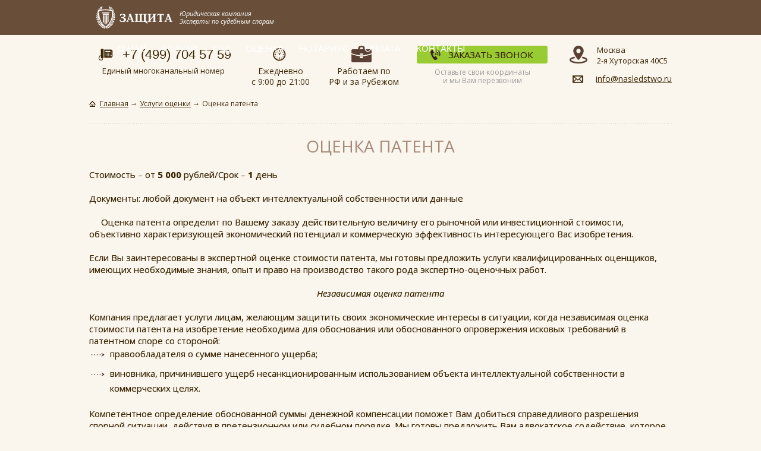

--- FILE ---
content_type: text/html; charset=utf-8
request_url: https://nasledstwo.ru/service/ocenka/napatent
body_size: 9439
content:
<!DOCTYPE html>
<html lang=ru>
<head>
<meta name="SKYPE_TOOLBAR" content="SKYPE_TOOLBAR_PARSER_COMPATIBLE" />
<meta name="viewport" content="width=device-width, initial-scale=1.0" />
<meta name="google-site-verification" content="lYqWO8LxcXNPCD_dGqkiYZGEk5iH1LV87-VFKH3cW5E" />
<link href="/templates/nasledstwo/css/style.css?v3.6.39" rel="stylesheet">
<link href="/templates/nasledstwo/css/prettyPhoto.css?banner=off" rel="stylesheet">
<link rel="stylesheet" href="http://code.jquery.com/ui/1.10.4/themes/overcast/jquery-ui.css">
<link href='https://fonts.googleapis.com/css?family=Open+Sans:400,700,400italic,700italic&subset=latin,cyrillic' rel='stylesheet' type='text/css'>
<script type="text/javascript" src="/templates/nasledstwo/js/jquery-1.8.2.min.js?banner=off"></script>
<script src="http://code.jquery.com/ui/1.10.4/jquery-ui.js"></script>
  <base href="https://nasledstwo.ru/service/ocenka/napatent" />
  <meta http-equiv="content-type" content="text/html; charset=utf-8" />
  <meta name="keywords" content="наследство" />
  <meta name="description" content="Эксперты в области наследственных дел: оформление наследства, составление и заверение завещания, наследство по закону и через суд." />
  <title>«ЮК ЗАЩИТА» - судебные юристы, наследство, семейное право, земельное право, потребительские споры | Оценка патента </title>
  <link href="https://nasledstwo.ru/service/ocenka/napatent/amp" rel="amphtml" />
  <link href="/templates/nasledstwo/favicon.ico" rel="shortcut icon" type="image/vnd.microsoft.icon" />
  <link rel="stylesheet" href="/media/com_rsform/css/front.css" type="text/css" />
  <link rel="stylesheet" href="/media/com_rsform/css/frameworks/responsive/responsive.css" type="text/css" />
  <script src="/media/com_rsform/js/script.js" type="text/javascript"></script>
  <script src="https://www.google.com/recaptcha/api.js?render=explicit" type="text/javascript"></script>
  <script type="text/javascript">

var RSFormProReCAPTCHAv2 = {
	loaders: [],
	onLoad: function() {
		window.setTimeout(function(){
			for (var i = 0; i < RSFormProReCAPTCHAv2.loaders.length; i++) {
				var func = RSFormProReCAPTCHAv2.loaders[i];
				if (typeof func == "function") {
					func();
				}
			}
		}, 500)
	}
};

if (typeof jQuery !== 'undefined') {
	jQuery(document).ready(function($) {
		$(window).load(RSFormProReCAPTCHAv2.onLoad);
	});
} else if (typeof MooTools !== 'undefined') {
	window.addEvent('domready', function(){
		 window.addEvent('load', RSFormProReCAPTCHAv2.onLoad);
	});
} else {
	RSFormProUtils.addEvent(window, 'load', function() {
		RSFormProReCAPTCHAv2.onLoad();
	});
}

					RSFormProReCAPTCHAv2.loaders.push(function(){
						grecaptcha.render('g-recaptcha-34', {
							'sitekey': '6LdgtJIUAAAAALpCzMnU63L9ZQbuGQ0Abe_1TucY',
							'theme': 'light',
							'type': 'image',
							'size': 'normal'
						});
					});
				
  </script>

<script>
var base_url = ''
</script>
<meta name="yandex-verification" content="53d6b4abf1dd7971" />
<!--[if lt IE 9]>
		<script src="/media/jui/js/html5.js"></script>
	<![endif]-->
</head>
<body >
	<div class="mobmenudop">
<a href="tel:+74997045759" class="mcallic">Звонок</a>
<a href="/adres" class="mcontic">Контакты</a>
<a href="#" class="mmenutic">Меню</a>
</div>
<header id="header">
<div class="head">
  <div class="tophead">
    <div class="center">
      <div class="logo"><a href="https://nasledstwo.ru/" class="uklogo">Защита</a><span>Юридическая компания<br>
Эксперты по судебным спорам
</span></div>
      <nav class="mainmenu">
      <div class="mobmenu"><div>Меню</div></div>
      <ul class="nav menu">
<li class="item-151"><a href="/onas" >О нас</a></li><li class="item-152 deeper parent"><a href="#provider" >Услуги</a><ul class="nav-child unstyled small"><li class="item-625 deeper parent"><a href="/service/nasledstvo-cherez-sud" >Судебные споры</a><ul class="nav-child unstyled small"><li class="item-626"><a href="/service/vikupdoli " >Выкуп доли через суд</a></li><li class="item-627"><a href="/service/osparivsdel " >Оспаривание сделки</a></li><li class="item-628"><a href="/service/priznanie-prava-v-sude" >Признание права</a></li><li class="item-631"><a href="/service/gilishniespori" >Жилищные</a></li><li class="item-630"><a href="/service/probrakirazvod " >Семейные</a></li><li class="item-629"><a href="/service/nasledstvo-cherez-sud" >Наследственные</a></li><li class="item-632"><a href="/service/zemel " >Земельные</a></li></ul></li><li class="item-633 deeper parent"><a href="/service/pszsrok" >Потребительские споры</a><ul class="nav-child unstyled small"><li class="item-637"><a href="/service/pszneprigod" >Застройщик возврат</a></li><li class="item-634"><a href="/service/pszsrok" >Застройщик срок </a></li><li class="item-636"><a href="/service/pszmetri" >Застройщик метры</a></li><li class="item-635"><a href="/service/pszremont" >Застройщик ремонт </a></li><li class="item-638"><a href="/ervice/psucusherbzaliv" >УК ущерб залив</a></li><li class="item-639"><a href="/service/pssk" >Страховая</a></li><li class="item-640"><a href="/service/pstur" >Туроператор</a></li><li class="item-641"><a href="/service/psbank" >Банк</a></li><li class="item-642"><a href="/service/pstehnika" >ТС/техника</a></li><li class="item-643"><a href="/service/psmed" >Медицинское учреждение</a></li></ul></li><li class="item-644 deeper parent"><a href="/service/nasledstvo-po-zakonu" >Наследство </a><ul class="nav-child unstyled small"><li class="item-647"><a href="/service/nasledstvo-po-zakonu" >Москва и МО </a></li><li class="item-645"><a href="/service/nasledstvo-v-regionakh-rf-i-za-rubezhom" >Россия</a></li><li class="item-646"><a href="/service/nasledstvo-v-regionakh-rf-i-za-rubezhom" >За рубежом</a></li><li class="item-648"><a href="/service/nasledstvo-v-regionakh-rf-i-za-rubezhom/bulgaria" >Болгария</a></li><li class="item-649"><a href="/service/nasledstvo-v-regionakh-rf-i-za-rubezhom/montenegro" >Черногория</a></li><li class="item-650"><a href="/service/nasledstvo-v-regionakh-rf-i-za-rubezhom/czech" >Чехия</a></li><li class="item-651"><a href="/service/nasledstvo-v-regionakh-rf-i-za-rubezhom/latvia" >Прибалтика</a></li><li class="item-652"><a href="/service/nasledstvo-v-regionakh-rf-i-za-rubezhom" >СНГ</a></li></ul></li><li class="item-653"><a href="/service/otsenka-nasledstva" >Оценка имущества</a></li><li class="item-654"><a href="/service/kadastr" >Кадастровые работы</a></li><li class="item-655"><a href="/service/realtor-services" >Сделки с недвижимостью</a></li><li class="item-656"><a href="https://nasledstwo.ru/service/uchdokumenti" >Учредительные документы</a></li><li class="item-657"><a href="/service/bankrot" >Банкротство</a></li><li class="item-658"><a href="/service/arbitr" >Арбитраж</a></li><li class="item-659"><a href="/service/vizovnotariusa" >Выезд нотариуса</a></li></ul></li><li class="item-128 deeper parent"><a href="/service/vikupdoli" >СУД</a><ul class="nav-child unstyled small"><li class="item-660"><a href="/service/vikupdoli" >Выкуп доли через суд</a></li><li class="item-661"><a href="/service/osparivsdel" >Оспаривание сделки</a></li><li class="item-662"><a href="/service/priznanie-prava-v-sude" >Признание права</a></li><li class="item-665"><a href="/service/gilishniespori" >Жилищные</a></li><li class="item-664"><a href="/service/probrakirazvod" >Семейные</a></li><li class="item-663"><a href="/service/nasledstvo-cherez-sud" >Наследственные</a></li><li class="item-666"><a href="/service/zemel" >Земельные</a></li><li class="item-670"><a href="/service/pszneprigod" >Застройщик возврат</a></li><li class="item-667"><a href="/service/pszsrok" >Застройщик срок</a></li><li class="item-669"><a href="/service/pszmetri" >Застройщик метры</a></li><li class="item-668"><a href="/service/pszremont" >Застройщик ремонт </a></li><li class="item-671"><a href="/service/psucusherbzaliv" >УК ущерб залив</a></li><li class="item-672"><a href="/service/pssk" >Страховая</a></li><li class="item-673"><a href="/service/pstur" >Туроператор</a></li><li class="item-674"><a href="/service/psbank" >Банк</a></li><li class="item-675"><a href="/service/pstehnika" >ТС/техника</a></li><li class="item-676"><a href="/service/psmed" >Медицинское учреждение</a></li></ul></li><li class="item-130 deeper parent"><a href="/service/otsenka-nasledstva" >ОЦЕНКА </a><ul class="nav-child unstyled small"><li class="item-677 deeper parent"><a href="/service/otsenka-nasledstva" >Цели</a><ul class="nav-child unstyled small"><li class="item-678"><a href="/service/ocenka/celnotariusnasledstvo" >Нотариус</a></li><li class="item-679"><a href="/service/ocenka/celsudimushestvo" >Суд</a></li><li class="item-680"><a href="/service/ocenka/celbrakorazvodimushestvo" >Бракоразводный процесс</a></li><li class="item-681"><a href="/service/ocenka/celkuplyaprodaga" >Купля-продажа</a></li><li class="item-682"><a href="/service/ocenka/celopeka" >Опека</a></li><li class="item-683"><a href="/service/ocenka/celdgi" >Департамент имущества</a></li><li class="item-684"><a href="/service/ocenka/celposol" >Посольство</a></li><li class="item-685"><a href="/service/ocenka/celcustom" >Таможня</a></li><li class="item-686"><a href="/service/ocenka/celcredit" >Кредитование</a></li><li class="item-687"><a href="/service/ocenka/celzalog" >Залог</a></li><li class="item-688"><a href="/service/ocenka/celcredit" >Банк</a></li><li class="item-689"><a href="/service/ocenka/celcredit" >Ипотека</a></li></ul></li><li class="item-546 deeper parent"><a href="/service/ocenka/transportavtonasled      " >Транспорт</a><ul class="nav-child unstyled small"><li class="item-547"><a href="/service/ocenka/transportavtonasled" >Автомобиль наследство </a></li><li class="item-548"><a href="/service/ocenka/transportavto" >Автомобиль легковой</a></li><li class="item-549"><a href="/service/ocenka/transportgruzavto" >Автомобиль грузовой</a></li><li class="item-550"><a href="/service/ocenka/transportspecteh" >Спецтехника </a></li><li class="item-551"><a href="/service/ocenka/transportpricep" >Прицеп</a></li><li class="item-552"><a href="/service/ocenka/transportmoto" >Мотоцикл</a></li><li class="item-553"><a href="/service/ocenka/transportkvadrik" >Квадроцикл</a></li><li class="item-693"><a href="/service/ocenka/transportsnegik" >Снегоход</a></li><li class="item-554"><a href="/service/ocenka/transportvagon" >Ж/д транспорт</a></li><li class="item-555"><a href="/service/ocenka/transportvodnik" >Водный транспорт</a></li><li class="item-556"><a href="/service/ocenka/transportaero" >Воздушный транспорт</a></li></ul></li><li class="item-557 deeper parent"><a href="/service/ocenka/nedvigka" >Недвижимость</a><ul class="nav-child unstyled small"><li class="item-558"><a href="/service/ocenka/nedvigkanat" >Нотариус</a></li><li class="item-624"><a href="/service/ocenka/celsudimushestvokv" >Суд</a></li><li class="item-559"><a href="/service/ocenka/celopeka" >Опека</a></li><li class="item-560"><a href="/service/ocenka/celdgi" >ДГИ</a></li><li class="item-561"><a href="/service/ocenka/nedvigkadolyakvartira" >Доля</a></li><li class="item-562"><a href="/service/ocenka/nedvigkaroom" >Комната</a></li><li class="item-563"><a href="/service/ocenka/nedvigkakvartira" >Квартира</a></li><li class="item-564"><a href="/service/ocenka/nedvigkazemuchastok" >Участок</a></li><li class="item-565"><a href="/service/ocenka/nedvigkadom" >Дом</a></li><li class="item-566"><a href="/service/ocenka/nedvigkagarag" >Гараж</a></li><li class="item-567"><a href="/service/ocenka/nedvigkakom" >Коммерческая</a></li><li class="item-568"><a href="/service/ocenka/nedvigkazarubezh" >Зарубежная</a></li><li class="item-569"><a href="/service/ocenka/nedvigkapomeshenie" >Помещение</a></li><li class="item-570"><a href="/service/ocenka/nedvigkazdanie" >Здание</a></li><li class="item-571"><a href="/service/ocenka/nedvigkaoffice" >Офис</a></li><li class="item-572"><a href="/service/ocenka/nedvigkasklad" >Склад</a></li><li class="item-573"><a href="/service/ocenka/nedvigkadomnezaversh" >Недострой</a></li><li class="item-574"><a href="/service/ocenka/nedvigkaremont" >Ремонт</a></li></ul></li><li class="item-583 deeper parent"><a href="/service/ocenka/cennieb" >Ценные бумаги</a><ul class="nav-child unstyled small"><li class="item-584"><a href="/service/ocenka/cenniebakcii" >Акция </a></li><li class="item-585"><a href="/service/ocenka/cenniebobligacii" >Облигация </a></li><li class="item-586"><a href="/service/ocenka/cenniebvekseli" >Вексель </a></li><li class="item-587"><a href="/service/ocenka/cenniebpif" >ПИФ</a></li></ul></li><li class="item-577 deeper parent"><a href="/service/ocenka/business" >Бизнес</a><ul class="nav-child unstyled small"><li class="item-578"><a href="/service/ocenka/businessnasled" >ООО наследство</a></li><li class="item-579"><a href="/service/ocenka/business" >Бизнес</a></li><li class="item-580"><a href="/service/ocenka/businesspredp" >Предприятие</a></li><li class="item-581"><a href="/service/ocenka/businesskapitalimushestvo" >Уставный капитал</a></li><li class="item-582"><a href="/service/ocenka/businessdebit" >Дебиторка</a></li></ul></li><li class="item-690 deeper parent"><a href="/service/ocenka/aktivipravotreb" >Право</a><ul class="nav-child unstyled small"><li class="item-575"><a href="/service/ocenka/aktivipravotreb" >Право требования</a></li><li class="item-576"><a href="/service/ocenka/aktivipravoarenda" >Право аренды</a></li><li class="item-691"><a href="/service/ocenka/businessdebit" >Дебиторка</a></li></ul></li><li class="item-593 deeper parent"><a href="/service/ocenka/na" >Нематериальные ИС</a><ul class="nav-child unstyled small"><li class="item-594"><a href="/service/ocenka/naavtor" >Авторское право </a></li><li class="item-595"><a href="/service/ocenka/natz" >Товарный знак</a></li><li class="item-596"><a href="/service/ocenka/napatent" >Патент </a></li></ul></li><li class="item-692 deeper parent"><a href="/service/ocenka/predmitioborudovanie" >Оборудование и предметы</a><ul class="nav-child unstyled small"><li class="item-589"><a href="/service/ocenka/predmitioborudovanie" >Оборудование</a></li><li class="item-588"><a href="/service/ocenka/predmititovari" >Товар </a></li><li class="item-590"><a href="/service/ocenka/predmitibank" >Ячейка </a></li><li class="item-592"><a href="/service/ocenka/animals " >Животные</a></li></ul></li><li class="item-591"><a href="/service/ocenka/weapon" >Оружие</a></li><li class="item-597 deeper parent"><a href="/service/ocenka/damage" >Ущерб</a><ul class="nav-child unstyled small"><li class="item-598"><a href="/service/ocenka/damagezaliv" >Залив  </a></li><li class="item-599"><a href="/service/ocenka/damagekvartira" >Арендаторы</a></li><li class="item-600"><a href="/service/ocenka/damagefire" >Пожар</a></li><li class="item-601"><a href="/service/ocenka/damagekvartiraremotsosedi" >Ремонт у соседей</a></li><li class="item-602"><a href="/service/ocenka/damagekvartiraremotkvo" >Некачественный ремонт</a></li><li class="item-603"><a href="/service/ocenka/damageexpertdtp" >ДТП</a></li></ul></li></ul></li><li class="item-129"><a href="/service/vizovnotariusa" >Нотариус</a></li><li class="item-623"><a href="/oplata" >Оплата</a></li><li class="item-193"><a href="/adres" >Контакты </a></li></ul>

  </nav>
      <div class="sitemap">
        <a href="/sitemap">Карта сайта</a>
      </div>
      </div>
    </div>
  </div>
  </div>
  <div class="bottomhead">
   <div class="center">
             <div class="contacts">
        

<div class="custom"  >
	<div class="phones">
<div><a href="tel:+74997045759">+7 (499) 704 57 59</a></div>
</div>
<div>Единый многоканальный номер</div></div>

      </div>
                      <div class="timework">
        

<div class="custom"  >
	<div>Ежедневно</div> 
<div>с 9:00 до 21:00</div></div>

      </div>
        <div class="onrussia">
       <a href="/service/nasledstvo-v-regionakh-rf-i-za-rubezhom"><div class="custom">Работаем по <br>
РФ и за Рубежом</div></a>
      </div>
              <div class="call">
        

<div class="custom"  >
	<a href="#">Заказать звонок</a>
<div>Оставьте свои координаты<br>
и мы Вам перезвоним</div></div>

      </div>
        <div class="socmail">
    <div class="onmapic">
          <div class="custom">Москва<br>
2-я Хуторская 40С5</div>
        </div>
           <div class="mail">
        

<div class="custom"  >
	<a href="mailto:info@nasledstwo.ru">info@nasledstwo.ru</a></div>

      </div>
                 </div>
   </div>
  </div>
</header>
<section id="content">
  <article>
  
<ul itemscope itemtype="http://schema.org/BreadcrumbList" class="breadcrumb breadcrum">
			<li class="active">
			<span class="divider icon-location"></span>
		</li>
	
				<li itemprop="itemListElement" itemscope itemtype="http://schema.org/ListItem">
									<a itemprop="item" href="/" class="pathway">
						<span itemprop="name">
							Главная						</span>
					</a>
				
									<span class="divider">
						→					</span>
								<meta itemprop="position" content="1">
			</li>
            
					<li itemprop="itemListElement" itemscope itemtype="http://schema.org/ListItem">
									<a itemprop="item" href="/service/ocenka" class="pathway">
						<span itemprop="name">
							Услуги оценки						</span>
					</a>
				
									<span class="divider">
						→					</span>
								<meta itemprop="position" content="3">
			</li>
            
					<li itemprop="itemListElement" itemscope itemtype="http://schema.org/ListItem" class="active">
				<span itemprop="name">
					Оценка патента 				</span>
				<meta itemprop="position" content="4">
			</li>
		</ul>

                                                                                                                                <div id="main">
     <div id="system-message-container">
	</div>
      
      <div class="item-page" itemscope itemtype="http://schema.org/Article">
	<meta itemprop="inLanguage" content="ru-RU" />
	
		
			<div class="page-header">
		<h1 itemprop="name">
							Оценка патента 					</h1>
							</div>
					
	
	
		
								<div itemprop="articleBody" class="articles">
		<p>Стоимость – от <strong>5 000</strong> рублей/Срок – <strong>1</strong> день</p>
<p>&nbsp;</p>
<p>Документы: любой документ на объект интеллектуальной собственности или данные</p>
<p>&nbsp;</p>
<p><strong>&nbsp;&nbsp;&nbsp;&nbsp; </strong>Оценка патента определит по Вашему заказу действительную величину его рыночной или инвестиционной стоимости, объективно характеризующей экономический потенциал и коммерческую эффективность интересующего Вас изобретения.</p>
<p>&nbsp;</p>
<p>Если Вы заинтересованы в экспертной оценке стоимости патента, мы готовы предложить услуги квалифицированных оценщиков, имеющих необходимые знания, опыт и право на производство такого рода экспертно-оценочных работ.</p>
<p>&nbsp;</p>
<p style="text-align: center;"><em>Независимая оценка патента </em></p>
<p>&nbsp;</p>
<p>Компания предлагает услуги лицам, желающим защитить своих экономические интересы в ситуации, когда независимая оценка стоимости патента на изобретение необходима для обоснования или обоснованного опровержения исковых требований в патентном споре со стороной:</p>
<ul>
<li>правообладателя о сумме нанесенного ущерба;</li>
<li>виновника, причинившего ущерб несанкционированным использованием объекта интеллектуальной собственности в коммерческих целях.</li>
</ul>
<p>&nbsp;</p>
<p>Компетентное определение обоснованной суммы денежной компенсации поможет Вам добиться справедливого разрешения спорной ситуации, действуя в претензионном или судебном порядке. Мы готовы предложить Вам адвокатское содействие, которое с гарантиями обеспечит нужные итоги.</p>
<p>&nbsp;</p>
<p>Если Вы заинтересованы в гарантировано достоверных результатах, оценка патента будет на выгодных условиях проведена с целью определения стоимости имущественного взноса в уставный капитал предприятия, а также при необходимости:</p>
<ul>
<li>переоценки активов;</li>
<li>определения размеров капитализации;</li>
<li>подготовки сделок и др.</li>
</ul>
<p>&nbsp;</p>
<p>Отчет об оценке патента имеет юридически доказательную силу. Он официально удостоверит рыночную стоимость предмета договора купли-продажи, что в случае проверки защитит Вас от необоснованных претензий со стороны налоговой.</p>	</div>

	
						</div>

    </div>
	
  </article>
</section>
<footer id="footer">
<div class="footern">
    <div class="newfootnt">
<div class="center">
    <div class="pnftnt">
    <div class="flogouk"><a href="https://probrakirazvod.ru/" rel="nofollow" target="_blank" title="Защита"><img src="/images/logouk.png" alt="Защита"></a></div>
        <p>Юридическая компания ООО «ЮК ЗАЩИТА»<br>
© 2006-2023</p>
<p>
Россия, Москва:<br>
127287, 2-я Хуторская, 40С5<br>
2-й этаж, офис 201<br>
м. Динамо/Петровский парк/Дмитровская</p>
</div>
    <div class="pcftntt">
<div class="ftconphone">
<a href="tel:+74997045759" class="ftpphone">+7 (499) 704 57 59</a>
</div>
    
<div class="ftcemail">
<a href="mailto:info@nasledstwo.ru" class="ftpmail">info@nasledstwo.ru</a></div>
    
<div class="ftcontrday">
	<div>Ежедневно</div>
<div>с 9:00 до 21:00</div>
</div>
    

<div class="payments">
<div class="custom">
	<ul>
<li class="pay1">МИР</li>
<li class="pay2">MasterCard</li>
<li class="pay5">Наличные</li>
<li class="pay6">Безнал</li>
</ul></div>
    </div>
    
</div>
    <div class="pnlftnt">
<ul>
<li><a href="/service/vikupdoli">Выкуп и продажа доли<br> в недвижимости</a></li>
<li><a href="/service/osparivsdel">Оспаривание сделки</a></li>
<li><a href="/service/probrakirazvod">Семейные споры</a></li>
<li><a href="/service/zemel">Земельные споры</a></li>
<li><a href="/service/otsenka-nasledstva">Оценка имущества</a></li>
<li><a href="/service/kadastr">Кадастровые работы</a></li>
<li><a href="/service/realtor-services">Сделки с недвижимостью</a></li>
<li><a href="/service/uchdokumenti">Изменения учредительные</a></li>
<li><a href="/service/bankrot">Банкротство</a></li>
<li><a href="/service/arbitr">Арбитраж</a></li>
<li><a href="/service/vizovnotariusa">Выезд нотариуса</a></li>
    </ul>

</div></div>
    </div>

<div class="linefootnt">
<div class="center">
    <ul>        
<li><a href="/adres">Схема проезда</a></li>
<li><a href="#" class="getcall" rel="nofollow">Обратный звонок</a></li>
<li><a href="/oplata">Оплата </a></li>
<li><a href="/privacy">Конфиденциальность</a></li>
<li><a href="/rules">Правила пользования сайтом  </a></li>
<li><a href="/rekviziti">Реквизиты</a></li>
</ul>
    </div></div>
	
	
	<div class="sdfootnb">
	<div class="center">
<div class="footnb">
<div class="footnbl">Все права защищены. Нелицензированное использование материалов данного сайта запрещено!</div>
<div class="footnbr"><div class="search">
	<form action="/" method="post" class="form-inline">
		<input name="searchword" id="mod-search-searchword" maxlength="200" class="inputbox search-query" type="search" placeholder="Поиск по сайту"> <button class="button btn btn-primary" on-click="this.form.searchword.focus();">Искать</button>		<input type="hidden" name="task" value="search">
		<input type="hidden" name="option" value="com_search">
		<input type="hidden" name="Itemid" value="150">
	</form>
</div>
</div>
</div></div>
	</div>
	<div class="center">
<div class="footbbt">Все цены указанные на сайте носят информационный характер и не являются публичной офертой (ст. 437 ГК РФ)</div>
</div>
</div>
	  <div class="topbt" style="display: none;"><a rel="nofollow" href="#"><span></span></a></div>
</footer>

<div id="popup4"> <span class="button bclose">×</span>
  		<div class="moduletable formpop">

		
			
<div class="rsform formpop">
	<form method="post"  id="userForm" class="formResponsive" action="https://nasledstwo.ru/service/ocenka/napatent"><h3>Заказать звонок</h3>
<div id="rsform_error_3" style="display: none;"><p class="formRed">Please complete all required fields!</p></div>
<!-- Do not remove this ID, it is used to identify the page so that the pagination script can work correctly -->
<fieldset class="formHorizontal formContainer" id="rsform_3_page_0">
	<div class="rsform-block rsform-block-poptxt">
			<div class="formBody">Если по какой-либо причине Вы не можете нам позвонить, то воспользуйтесь услугой заказа «обратного звонка». Просто укажите свое имя, контактный номер, удобное время для звонка, и мы обязательно Вам перезвоним</div>
	</div>
	<div class="rsform-block rsform-block-formname">
	<div class="formControlLabel">Ваше имя<strong class="formRequired">*</strong></div>
		<div class="formControls">
			<div class="formBody"><input type="text" value="" size="20" name="form[formname]" id="formname" class="rsform-input-box" /><span class="formValidation"><span id="component24" class="formNoError">Неверный ввод</span></span></div>
			<p class="formDescription"></p>
		</div>
	</div>
	<div class="rsform-block rsform-block-formphone">
	<div class="formControlLabel">Телефон<strong class="formRequired">*</strong></div>
		<div class="formControls">
			<div class="formBody"><input type="text" value="" size="20" name="form[formphone]" id="formphone" class="rsform-input-box" /><span class="formValidation"><span id="component25" class="formNoError">Неверный ввод</span></span></div>
			<p class="formDescription"></p>
		</div>
	</div>
	<div class="rsform-block rsform-block-formemail">
	<div class="formControlLabel">E-mail<strong class="formRequired">*</strong></div>
		<div class="formControls">
			<div class="formBody"><input type="text" value="" size="20" name="form[formemail]" id="formemail" class="rsform-input-box" /><span class="formValidation"><span id="component26" class="formNoError">Неверный ввод</span></span></div>
			<p class="formDescription"></p>
		</div>
	</div>
	<div class="rsform-block rsform-block-formtime">
	<div class="formControlLabel">Время звонка<strong class="formRequired">*</strong></div>
		<div class="formControls">
			<div class="formBody"><input type="text" value="" size="20" name="form[formtime]" id="formtime" class="rsform-input-box" /><span class="formValidation"><span id="component27" class="formNoError">Неверный ввод</span></span></div>
			<p class="formDescription"></p>
		</div>
	</div>
	<div class="rsform-block rsform-block-formtexts">
	<div class="formControlLabel">Тема разговора</div>
		<div class="formControls">
			<div class="formBody"><textarea cols="50" rows="5" name="form[formtexts]" id="formtexts" class="rsform-text-box"></textarea><span class="formValidation"><span id="component28" class="formNoError">Неверный ввод</span></span></div>
			<p class="formDescription"></p>
		</div>
	</div>
	<div class="rsform-block rsform-block-formsogl">
			<div class="formBody">Заполняя форму, вы <a href="https://ms-price.ru/personaldata" title="" target="_blank">соглашаетесь</a> на обработку персональных данных (ст. 9 ФЗ от 27.07.2006 № 152-ФЗ «О персональных данных»)</div>
	</div>
	<div class="rsform-block rsform-block-capcha">
	<div class="formControlLabel"></div>
		<div class="formControls">
			<div class="formBody"><div id="g-recaptcha-34"></div>
					<noscript>
					  <div style="width: 302px; height: 352px;">
						<div style="width: 302px; height: 352px; position: relative;">
						  <div style="width: 302px; height: 352px; position: absolute;">
							<iframe src="https://www.google.com/recaptcha/api/fallback?k=6LdgtJIUAAAAALpCzMnU63L9ZQbuGQ0Abe_1TucY" frameborder="0" scrolling="no" style="width: 302px; height:352px; border-style: none;"></iframe>
						  </div>
						  <div style="width: 250px; height: 80px; position: absolute; border-style: none; bottom: 21px; left: 25px; margin: 0px; padding: 0px; right: 25px;">
							<textarea id="g-recaptcha-response" name="g-recaptcha-response" class="g-recaptcha-response" style="width: 250px; height: 80px; border: 1px solid #c1c1c1; margin: 0px; padding: 0px; resize: none;" value=""></textarea>
						  </div>
						</div>
					  </div>
					</noscript><span class="formValidation"><span id="component34" class="formNoError">Неверный ввод</span></span></div>
			<p class="formDescription"></p>
		</div>
	</div>
	<div class="rsform-block rsform-block-callsend">
	<div class="formControlLabel"></div>
		<div class="formControls">
			<div class="formBody"><input type="submit" name="form[callsend]" id="callsend" class="rsform-submit-button" value="Заказать звонок" /><span class="formValidation"></span></div>
			<p class="formDescription"></p>
		</div>
	</div>
	<div class="rsform-block rsform-block-formrecv">
			<div class="formBody">Поля, отмеченные знаком <span>* - обязательны для заполнения</span></div>
	</div>
</fieldset>
<input type="hidden" name="form[formId]" value="3"/></form><script type="text/javascript">RSFormPro.Ajax.URL = "\/component\/rsform\/?task=ajaxValidate";</script><script type="text/javascript">rsfp_addEvent(window, 'load', function(){var form = rsfp_getForm(3); 
			var submitElement = RSFormPro.getElementByType(3, 'submit');
			for (i = 0; i < submitElement.length; i++) {
				if (RSFormProUtils.hasClass(submitElement[i],'rsform-submit-button')) {
					RSFormProUtils.addEvent(submitElement[i],'click', (function(event) {
							event.preventDefault();
							RSClickedSubmitElement = this;
							for (j = 0; j < submitElement.length; j++) {
								submitElement[j].setAttribute('data-disableonsubmit','1');
							}
							ajaxValidation(form, undefined);
					}));
				}
			}
			});
			</script>
<script type="text/javascript">
ajaxExtraValidationScript[3] = function(task, formId, data){ 
var formComponents = {};
formComponents[24]='formname';formComponents[25]='formphone';formComponents[26]='formemail';formComponents[27]='formtime';formComponents[28]='formtexts';formComponents[34]='capcha';
ajaxDisplayValidationErrors(formComponents, task, formId, data);
};
</script></div>
		</div>

	
</div>


<script type="text/javascript" src="/templates/nasledstwo/js/jquery.bpopup.min.js?banner=off"></script>  
<script type="text/javascript" src="/templates/nasledstwo/js/jquery.prettyPhoto.js?banner=off"></script>
<script type="text/javascript" src="/templates/nasledstwo/js/slick.js?banner=off"></script>
<script type="text/javascript" src="/templates/nasledstwo/js/jquery.formstyler.min.js?banner=off"></script>
<script type="text/javascript" src="/templates/nasledstwo/js/script.js?banner=off"></script>
<!-- Yandex.Metrika counter --> <script type="text/javascript" > (function(m,e,t,r,i,k,a){m[i]=m[i]||function(){(m[i].a=m[i].a||[]).push(arguments)}; m[i].l=1*new Date();k=e.createElement(t),a=e.getElementsByTagName(t)[0],k.async=1,k.src=r,a.parentNode.insertBefore(k,a)}) (window, document, "script", "https://mc.yandex.ru/metrika/tag.js", "ym"); ym(35052625, "init", { clickmap:true, trackLinks:true, accurateTrackBounce:true }); </script> <noscript><div><img src="https://mc.yandex.ru/watch/35052625" style="position:absolute; left:-9999px;" alt="" /></div></noscript> <!-- /Yandex.Metrika counter -->
</body>
</html>

--- FILE ---
content_type: text/html; charset=utf-8
request_url: https://www.google.com/recaptcha/api2/anchor?ar=1&k=6LdgtJIUAAAAALpCzMnU63L9ZQbuGQ0Abe_1TucY&co=aHR0cHM6Ly9uYXNsZWRzdHdvLnJ1OjQ0Mw..&hl=en&type=image&v=PoyoqOPhxBO7pBk68S4YbpHZ&theme=light&size=normal&anchor-ms=20000&execute-ms=30000&cb=jav10hp3ww22
body_size: 49243
content:
<!DOCTYPE HTML><html dir="ltr" lang="en"><head><meta http-equiv="Content-Type" content="text/html; charset=UTF-8">
<meta http-equiv="X-UA-Compatible" content="IE=edge">
<title>reCAPTCHA</title>
<style type="text/css">
/* cyrillic-ext */
@font-face {
  font-family: 'Roboto';
  font-style: normal;
  font-weight: 400;
  font-stretch: 100%;
  src: url(//fonts.gstatic.com/s/roboto/v48/KFO7CnqEu92Fr1ME7kSn66aGLdTylUAMa3GUBHMdazTgWw.woff2) format('woff2');
  unicode-range: U+0460-052F, U+1C80-1C8A, U+20B4, U+2DE0-2DFF, U+A640-A69F, U+FE2E-FE2F;
}
/* cyrillic */
@font-face {
  font-family: 'Roboto';
  font-style: normal;
  font-weight: 400;
  font-stretch: 100%;
  src: url(//fonts.gstatic.com/s/roboto/v48/KFO7CnqEu92Fr1ME7kSn66aGLdTylUAMa3iUBHMdazTgWw.woff2) format('woff2');
  unicode-range: U+0301, U+0400-045F, U+0490-0491, U+04B0-04B1, U+2116;
}
/* greek-ext */
@font-face {
  font-family: 'Roboto';
  font-style: normal;
  font-weight: 400;
  font-stretch: 100%;
  src: url(//fonts.gstatic.com/s/roboto/v48/KFO7CnqEu92Fr1ME7kSn66aGLdTylUAMa3CUBHMdazTgWw.woff2) format('woff2');
  unicode-range: U+1F00-1FFF;
}
/* greek */
@font-face {
  font-family: 'Roboto';
  font-style: normal;
  font-weight: 400;
  font-stretch: 100%;
  src: url(//fonts.gstatic.com/s/roboto/v48/KFO7CnqEu92Fr1ME7kSn66aGLdTylUAMa3-UBHMdazTgWw.woff2) format('woff2');
  unicode-range: U+0370-0377, U+037A-037F, U+0384-038A, U+038C, U+038E-03A1, U+03A3-03FF;
}
/* math */
@font-face {
  font-family: 'Roboto';
  font-style: normal;
  font-weight: 400;
  font-stretch: 100%;
  src: url(//fonts.gstatic.com/s/roboto/v48/KFO7CnqEu92Fr1ME7kSn66aGLdTylUAMawCUBHMdazTgWw.woff2) format('woff2');
  unicode-range: U+0302-0303, U+0305, U+0307-0308, U+0310, U+0312, U+0315, U+031A, U+0326-0327, U+032C, U+032F-0330, U+0332-0333, U+0338, U+033A, U+0346, U+034D, U+0391-03A1, U+03A3-03A9, U+03B1-03C9, U+03D1, U+03D5-03D6, U+03F0-03F1, U+03F4-03F5, U+2016-2017, U+2034-2038, U+203C, U+2040, U+2043, U+2047, U+2050, U+2057, U+205F, U+2070-2071, U+2074-208E, U+2090-209C, U+20D0-20DC, U+20E1, U+20E5-20EF, U+2100-2112, U+2114-2115, U+2117-2121, U+2123-214F, U+2190, U+2192, U+2194-21AE, U+21B0-21E5, U+21F1-21F2, U+21F4-2211, U+2213-2214, U+2216-22FF, U+2308-230B, U+2310, U+2319, U+231C-2321, U+2336-237A, U+237C, U+2395, U+239B-23B7, U+23D0, U+23DC-23E1, U+2474-2475, U+25AF, U+25B3, U+25B7, U+25BD, U+25C1, U+25CA, U+25CC, U+25FB, U+266D-266F, U+27C0-27FF, U+2900-2AFF, U+2B0E-2B11, U+2B30-2B4C, U+2BFE, U+3030, U+FF5B, U+FF5D, U+1D400-1D7FF, U+1EE00-1EEFF;
}
/* symbols */
@font-face {
  font-family: 'Roboto';
  font-style: normal;
  font-weight: 400;
  font-stretch: 100%;
  src: url(//fonts.gstatic.com/s/roboto/v48/KFO7CnqEu92Fr1ME7kSn66aGLdTylUAMaxKUBHMdazTgWw.woff2) format('woff2');
  unicode-range: U+0001-000C, U+000E-001F, U+007F-009F, U+20DD-20E0, U+20E2-20E4, U+2150-218F, U+2190, U+2192, U+2194-2199, U+21AF, U+21E6-21F0, U+21F3, U+2218-2219, U+2299, U+22C4-22C6, U+2300-243F, U+2440-244A, U+2460-24FF, U+25A0-27BF, U+2800-28FF, U+2921-2922, U+2981, U+29BF, U+29EB, U+2B00-2BFF, U+4DC0-4DFF, U+FFF9-FFFB, U+10140-1018E, U+10190-1019C, U+101A0, U+101D0-101FD, U+102E0-102FB, U+10E60-10E7E, U+1D2C0-1D2D3, U+1D2E0-1D37F, U+1F000-1F0FF, U+1F100-1F1AD, U+1F1E6-1F1FF, U+1F30D-1F30F, U+1F315, U+1F31C, U+1F31E, U+1F320-1F32C, U+1F336, U+1F378, U+1F37D, U+1F382, U+1F393-1F39F, U+1F3A7-1F3A8, U+1F3AC-1F3AF, U+1F3C2, U+1F3C4-1F3C6, U+1F3CA-1F3CE, U+1F3D4-1F3E0, U+1F3ED, U+1F3F1-1F3F3, U+1F3F5-1F3F7, U+1F408, U+1F415, U+1F41F, U+1F426, U+1F43F, U+1F441-1F442, U+1F444, U+1F446-1F449, U+1F44C-1F44E, U+1F453, U+1F46A, U+1F47D, U+1F4A3, U+1F4B0, U+1F4B3, U+1F4B9, U+1F4BB, U+1F4BF, U+1F4C8-1F4CB, U+1F4D6, U+1F4DA, U+1F4DF, U+1F4E3-1F4E6, U+1F4EA-1F4ED, U+1F4F7, U+1F4F9-1F4FB, U+1F4FD-1F4FE, U+1F503, U+1F507-1F50B, U+1F50D, U+1F512-1F513, U+1F53E-1F54A, U+1F54F-1F5FA, U+1F610, U+1F650-1F67F, U+1F687, U+1F68D, U+1F691, U+1F694, U+1F698, U+1F6AD, U+1F6B2, U+1F6B9-1F6BA, U+1F6BC, U+1F6C6-1F6CF, U+1F6D3-1F6D7, U+1F6E0-1F6EA, U+1F6F0-1F6F3, U+1F6F7-1F6FC, U+1F700-1F7FF, U+1F800-1F80B, U+1F810-1F847, U+1F850-1F859, U+1F860-1F887, U+1F890-1F8AD, U+1F8B0-1F8BB, U+1F8C0-1F8C1, U+1F900-1F90B, U+1F93B, U+1F946, U+1F984, U+1F996, U+1F9E9, U+1FA00-1FA6F, U+1FA70-1FA7C, U+1FA80-1FA89, U+1FA8F-1FAC6, U+1FACE-1FADC, U+1FADF-1FAE9, U+1FAF0-1FAF8, U+1FB00-1FBFF;
}
/* vietnamese */
@font-face {
  font-family: 'Roboto';
  font-style: normal;
  font-weight: 400;
  font-stretch: 100%;
  src: url(//fonts.gstatic.com/s/roboto/v48/KFO7CnqEu92Fr1ME7kSn66aGLdTylUAMa3OUBHMdazTgWw.woff2) format('woff2');
  unicode-range: U+0102-0103, U+0110-0111, U+0128-0129, U+0168-0169, U+01A0-01A1, U+01AF-01B0, U+0300-0301, U+0303-0304, U+0308-0309, U+0323, U+0329, U+1EA0-1EF9, U+20AB;
}
/* latin-ext */
@font-face {
  font-family: 'Roboto';
  font-style: normal;
  font-weight: 400;
  font-stretch: 100%;
  src: url(//fonts.gstatic.com/s/roboto/v48/KFO7CnqEu92Fr1ME7kSn66aGLdTylUAMa3KUBHMdazTgWw.woff2) format('woff2');
  unicode-range: U+0100-02BA, U+02BD-02C5, U+02C7-02CC, U+02CE-02D7, U+02DD-02FF, U+0304, U+0308, U+0329, U+1D00-1DBF, U+1E00-1E9F, U+1EF2-1EFF, U+2020, U+20A0-20AB, U+20AD-20C0, U+2113, U+2C60-2C7F, U+A720-A7FF;
}
/* latin */
@font-face {
  font-family: 'Roboto';
  font-style: normal;
  font-weight: 400;
  font-stretch: 100%;
  src: url(//fonts.gstatic.com/s/roboto/v48/KFO7CnqEu92Fr1ME7kSn66aGLdTylUAMa3yUBHMdazQ.woff2) format('woff2');
  unicode-range: U+0000-00FF, U+0131, U+0152-0153, U+02BB-02BC, U+02C6, U+02DA, U+02DC, U+0304, U+0308, U+0329, U+2000-206F, U+20AC, U+2122, U+2191, U+2193, U+2212, U+2215, U+FEFF, U+FFFD;
}
/* cyrillic-ext */
@font-face {
  font-family: 'Roboto';
  font-style: normal;
  font-weight: 500;
  font-stretch: 100%;
  src: url(//fonts.gstatic.com/s/roboto/v48/KFO7CnqEu92Fr1ME7kSn66aGLdTylUAMa3GUBHMdazTgWw.woff2) format('woff2');
  unicode-range: U+0460-052F, U+1C80-1C8A, U+20B4, U+2DE0-2DFF, U+A640-A69F, U+FE2E-FE2F;
}
/* cyrillic */
@font-face {
  font-family: 'Roboto';
  font-style: normal;
  font-weight: 500;
  font-stretch: 100%;
  src: url(//fonts.gstatic.com/s/roboto/v48/KFO7CnqEu92Fr1ME7kSn66aGLdTylUAMa3iUBHMdazTgWw.woff2) format('woff2');
  unicode-range: U+0301, U+0400-045F, U+0490-0491, U+04B0-04B1, U+2116;
}
/* greek-ext */
@font-face {
  font-family: 'Roboto';
  font-style: normal;
  font-weight: 500;
  font-stretch: 100%;
  src: url(//fonts.gstatic.com/s/roboto/v48/KFO7CnqEu92Fr1ME7kSn66aGLdTylUAMa3CUBHMdazTgWw.woff2) format('woff2');
  unicode-range: U+1F00-1FFF;
}
/* greek */
@font-face {
  font-family: 'Roboto';
  font-style: normal;
  font-weight: 500;
  font-stretch: 100%;
  src: url(//fonts.gstatic.com/s/roboto/v48/KFO7CnqEu92Fr1ME7kSn66aGLdTylUAMa3-UBHMdazTgWw.woff2) format('woff2');
  unicode-range: U+0370-0377, U+037A-037F, U+0384-038A, U+038C, U+038E-03A1, U+03A3-03FF;
}
/* math */
@font-face {
  font-family: 'Roboto';
  font-style: normal;
  font-weight: 500;
  font-stretch: 100%;
  src: url(//fonts.gstatic.com/s/roboto/v48/KFO7CnqEu92Fr1ME7kSn66aGLdTylUAMawCUBHMdazTgWw.woff2) format('woff2');
  unicode-range: U+0302-0303, U+0305, U+0307-0308, U+0310, U+0312, U+0315, U+031A, U+0326-0327, U+032C, U+032F-0330, U+0332-0333, U+0338, U+033A, U+0346, U+034D, U+0391-03A1, U+03A3-03A9, U+03B1-03C9, U+03D1, U+03D5-03D6, U+03F0-03F1, U+03F4-03F5, U+2016-2017, U+2034-2038, U+203C, U+2040, U+2043, U+2047, U+2050, U+2057, U+205F, U+2070-2071, U+2074-208E, U+2090-209C, U+20D0-20DC, U+20E1, U+20E5-20EF, U+2100-2112, U+2114-2115, U+2117-2121, U+2123-214F, U+2190, U+2192, U+2194-21AE, U+21B0-21E5, U+21F1-21F2, U+21F4-2211, U+2213-2214, U+2216-22FF, U+2308-230B, U+2310, U+2319, U+231C-2321, U+2336-237A, U+237C, U+2395, U+239B-23B7, U+23D0, U+23DC-23E1, U+2474-2475, U+25AF, U+25B3, U+25B7, U+25BD, U+25C1, U+25CA, U+25CC, U+25FB, U+266D-266F, U+27C0-27FF, U+2900-2AFF, U+2B0E-2B11, U+2B30-2B4C, U+2BFE, U+3030, U+FF5B, U+FF5D, U+1D400-1D7FF, U+1EE00-1EEFF;
}
/* symbols */
@font-face {
  font-family: 'Roboto';
  font-style: normal;
  font-weight: 500;
  font-stretch: 100%;
  src: url(//fonts.gstatic.com/s/roboto/v48/KFO7CnqEu92Fr1ME7kSn66aGLdTylUAMaxKUBHMdazTgWw.woff2) format('woff2');
  unicode-range: U+0001-000C, U+000E-001F, U+007F-009F, U+20DD-20E0, U+20E2-20E4, U+2150-218F, U+2190, U+2192, U+2194-2199, U+21AF, U+21E6-21F0, U+21F3, U+2218-2219, U+2299, U+22C4-22C6, U+2300-243F, U+2440-244A, U+2460-24FF, U+25A0-27BF, U+2800-28FF, U+2921-2922, U+2981, U+29BF, U+29EB, U+2B00-2BFF, U+4DC0-4DFF, U+FFF9-FFFB, U+10140-1018E, U+10190-1019C, U+101A0, U+101D0-101FD, U+102E0-102FB, U+10E60-10E7E, U+1D2C0-1D2D3, U+1D2E0-1D37F, U+1F000-1F0FF, U+1F100-1F1AD, U+1F1E6-1F1FF, U+1F30D-1F30F, U+1F315, U+1F31C, U+1F31E, U+1F320-1F32C, U+1F336, U+1F378, U+1F37D, U+1F382, U+1F393-1F39F, U+1F3A7-1F3A8, U+1F3AC-1F3AF, U+1F3C2, U+1F3C4-1F3C6, U+1F3CA-1F3CE, U+1F3D4-1F3E0, U+1F3ED, U+1F3F1-1F3F3, U+1F3F5-1F3F7, U+1F408, U+1F415, U+1F41F, U+1F426, U+1F43F, U+1F441-1F442, U+1F444, U+1F446-1F449, U+1F44C-1F44E, U+1F453, U+1F46A, U+1F47D, U+1F4A3, U+1F4B0, U+1F4B3, U+1F4B9, U+1F4BB, U+1F4BF, U+1F4C8-1F4CB, U+1F4D6, U+1F4DA, U+1F4DF, U+1F4E3-1F4E6, U+1F4EA-1F4ED, U+1F4F7, U+1F4F9-1F4FB, U+1F4FD-1F4FE, U+1F503, U+1F507-1F50B, U+1F50D, U+1F512-1F513, U+1F53E-1F54A, U+1F54F-1F5FA, U+1F610, U+1F650-1F67F, U+1F687, U+1F68D, U+1F691, U+1F694, U+1F698, U+1F6AD, U+1F6B2, U+1F6B9-1F6BA, U+1F6BC, U+1F6C6-1F6CF, U+1F6D3-1F6D7, U+1F6E0-1F6EA, U+1F6F0-1F6F3, U+1F6F7-1F6FC, U+1F700-1F7FF, U+1F800-1F80B, U+1F810-1F847, U+1F850-1F859, U+1F860-1F887, U+1F890-1F8AD, U+1F8B0-1F8BB, U+1F8C0-1F8C1, U+1F900-1F90B, U+1F93B, U+1F946, U+1F984, U+1F996, U+1F9E9, U+1FA00-1FA6F, U+1FA70-1FA7C, U+1FA80-1FA89, U+1FA8F-1FAC6, U+1FACE-1FADC, U+1FADF-1FAE9, U+1FAF0-1FAF8, U+1FB00-1FBFF;
}
/* vietnamese */
@font-face {
  font-family: 'Roboto';
  font-style: normal;
  font-weight: 500;
  font-stretch: 100%;
  src: url(//fonts.gstatic.com/s/roboto/v48/KFO7CnqEu92Fr1ME7kSn66aGLdTylUAMa3OUBHMdazTgWw.woff2) format('woff2');
  unicode-range: U+0102-0103, U+0110-0111, U+0128-0129, U+0168-0169, U+01A0-01A1, U+01AF-01B0, U+0300-0301, U+0303-0304, U+0308-0309, U+0323, U+0329, U+1EA0-1EF9, U+20AB;
}
/* latin-ext */
@font-face {
  font-family: 'Roboto';
  font-style: normal;
  font-weight: 500;
  font-stretch: 100%;
  src: url(//fonts.gstatic.com/s/roboto/v48/KFO7CnqEu92Fr1ME7kSn66aGLdTylUAMa3KUBHMdazTgWw.woff2) format('woff2');
  unicode-range: U+0100-02BA, U+02BD-02C5, U+02C7-02CC, U+02CE-02D7, U+02DD-02FF, U+0304, U+0308, U+0329, U+1D00-1DBF, U+1E00-1E9F, U+1EF2-1EFF, U+2020, U+20A0-20AB, U+20AD-20C0, U+2113, U+2C60-2C7F, U+A720-A7FF;
}
/* latin */
@font-face {
  font-family: 'Roboto';
  font-style: normal;
  font-weight: 500;
  font-stretch: 100%;
  src: url(//fonts.gstatic.com/s/roboto/v48/KFO7CnqEu92Fr1ME7kSn66aGLdTylUAMa3yUBHMdazQ.woff2) format('woff2');
  unicode-range: U+0000-00FF, U+0131, U+0152-0153, U+02BB-02BC, U+02C6, U+02DA, U+02DC, U+0304, U+0308, U+0329, U+2000-206F, U+20AC, U+2122, U+2191, U+2193, U+2212, U+2215, U+FEFF, U+FFFD;
}
/* cyrillic-ext */
@font-face {
  font-family: 'Roboto';
  font-style: normal;
  font-weight: 900;
  font-stretch: 100%;
  src: url(//fonts.gstatic.com/s/roboto/v48/KFO7CnqEu92Fr1ME7kSn66aGLdTylUAMa3GUBHMdazTgWw.woff2) format('woff2');
  unicode-range: U+0460-052F, U+1C80-1C8A, U+20B4, U+2DE0-2DFF, U+A640-A69F, U+FE2E-FE2F;
}
/* cyrillic */
@font-face {
  font-family: 'Roboto';
  font-style: normal;
  font-weight: 900;
  font-stretch: 100%;
  src: url(//fonts.gstatic.com/s/roboto/v48/KFO7CnqEu92Fr1ME7kSn66aGLdTylUAMa3iUBHMdazTgWw.woff2) format('woff2');
  unicode-range: U+0301, U+0400-045F, U+0490-0491, U+04B0-04B1, U+2116;
}
/* greek-ext */
@font-face {
  font-family: 'Roboto';
  font-style: normal;
  font-weight: 900;
  font-stretch: 100%;
  src: url(//fonts.gstatic.com/s/roboto/v48/KFO7CnqEu92Fr1ME7kSn66aGLdTylUAMa3CUBHMdazTgWw.woff2) format('woff2');
  unicode-range: U+1F00-1FFF;
}
/* greek */
@font-face {
  font-family: 'Roboto';
  font-style: normal;
  font-weight: 900;
  font-stretch: 100%;
  src: url(//fonts.gstatic.com/s/roboto/v48/KFO7CnqEu92Fr1ME7kSn66aGLdTylUAMa3-UBHMdazTgWw.woff2) format('woff2');
  unicode-range: U+0370-0377, U+037A-037F, U+0384-038A, U+038C, U+038E-03A1, U+03A3-03FF;
}
/* math */
@font-face {
  font-family: 'Roboto';
  font-style: normal;
  font-weight: 900;
  font-stretch: 100%;
  src: url(//fonts.gstatic.com/s/roboto/v48/KFO7CnqEu92Fr1ME7kSn66aGLdTylUAMawCUBHMdazTgWw.woff2) format('woff2');
  unicode-range: U+0302-0303, U+0305, U+0307-0308, U+0310, U+0312, U+0315, U+031A, U+0326-0327, U+032C, U+032F-0330, U+0332-0333, U+0338, U+033A, U+0346, U+034D, U+0391-03A1, U+03A3-03A9, U+03B1-03C9, U+03D1, U+03D5-03D6, U+03F0-03F1, U+03F4-03F5, U+2016-2017, U+2034-2038, U+203C, U+2040, U+2043, U+2047, U+2050, U+2057, U+205F, U+2070-2071, U+2074-208E, U+2090-209C, U+20D0-20DC, U+20E1, U+20E5-20EF, U+2100-2112, U+2114-2115, U+2117-2121, U+2123-214F, U+2190, U+2192, U+2194-21AE, U+21B0-21E5, U+21F1-21F2, U+21F4-2211, U+2213-2214, U+2216-22FF, U+2308-230B, U+2310, U+2319, U+231C-2321, U+2336-237A, U+237C, U+2395, U+239B-23B7, U+23D0, U+23DC-23E1, U+2474-2475, U+25AF, U+25B3, U+25B7, U+25BD, U+25C1, U+25CA, U+25CC, U+25FB, U+266D-266F, U+27C0-27FF, U+2900-2AFF, U+2B0E-2B11, U+2B30-2B4C, U+2BFE, U+3030, U+FF5B, U+FF5D, U+1D400-1D7FF, U+1EE00-1EEFF;
}
/* symbols */
@font-face {
  font-family: 'Roboto';
  font-style: normal;
  font-weight: 900;
  font-stretch: 100%;
  src: url(//fonts.gstatic.com/s/roboto/v48/KFO7CnqEu92Fr1ME7kSn66aGLdTylUAMaxKUBHMdazTgWw.woff2) format('woff2');
  unicode-range: U+0001-000C, U+000E-001F, U+007F-009F, U+20DD-20E0, U+20E2-20E4, U+2150-218F, U+2190, U+2192, U+2194-2199, U+21AF, U+21E6-21F0, U+21F3, U+2218-2219, U+2299, U+22C4-22C6, U+2300-243F, U+2440-244A, U+2460-24FF, U+25A0-27BF, U+2800-28FF, U+2921-2922, U+2981, U+29BF, U+29EB, U+2B00-2BFF, U+4DC0-4DFF, U+FFF9-FFFB, U+10140-1018E, U+10190-1019C, U+101A0, U+101D0-101FD, U+102E0-102FB, U+10E60-10E7E, U+1D2C0-1D2D3, U+1D2E0-1D37F, U+1F000-1F0FF, U+1F100-1F1AD, U+1F1E6-1F1FF, U+1F30D-1F30F, U+1F315, U+1F31C, U+1F31E, U+1F320-1F32C, U+1F336, U+1F378, U+1F37D, U+1F382, U+1F393-1F39F, U+1F3A7-1F3A8, U+1F3AC-1F3AF, U+1F3C2, U+1F3C4-1F3C6, U+1F3CA-1F3CE, U+1F3D4-1F3E0, U+1F3ED, U+1F3F1-1F3F3, U+1F3F5-1F3F7, U+1F408, U+1F415, U+1F41F, U+1F426, U+1F43F, U+1F441-1F442, U+1F444, U+1F446-1F449, U+1F44C-1F44E, U+1F453, U+1F46A, U+1F47D, U+1F4A3, U+1F4B0, U+1F4B3, U+1F4B9, U+1F4BB, U+1F4BF, U+1F4C8-1F4CB, U+1F4D6, U+1F4DA, U+1F4DF, U+1F4E3-1F4E6, U+1F4EA-1F4ED, U+1F4F7, U+1F4F9-1F4FB, U+1F4FD-1F4FE, U+1F503, U+1F507-1F50B, U+1F50D, U+1F512-1F513, U+1F53E-1F54A, U+1F54F-1F5FA, U+1F610, U+1F650-1F67F, U+1F687, U+1F68D, U+1F691, U+1F694, U+1F698, U+1F6AD, U+1F6B2, U+1F6B9-1F6BA, U+1F6BC, U+1F6C6-1F6CF, U+1F6D3-1F6D7, U+1F6E0-1F6EA, U+1F6F0-1F6F3, U+1F6F7-1F6FC, U+1F700-1F7FF, U+1F800-1F80B, U+1F810-1F847, U+1F850-1F859, U+1F860-1F887, U+1F890-1F8AD, U+1F8B0-1F8BB, U+1F8C0-1F8C1, U+1F900-1F90B, U+1F93B, U+1F946, U+1F984, U+1F996, U+1F9E9, U+1FA00-1FA6F, U+1FA70-1FA7C, U+1FA80-1FA89, U+1FA8F-1FAC6, U+1FACE-1FADC, U+1FADF-1FAE9, U+1FAF0-1FAF8, U+1FB00-1FBFF;
}
/* vietnamese */
@font-face {
  font-family: 'Roboto';
  font-style: normal;
  font-weight: 900;
  font-stretch: 100%;
  src: url(//fonts.gstatic.com/s/roboto/v48/KFO7CnqEu92Fr1ME7kSn66aGLdTylUAMa3OUBHMdazTgWw.woff2) format('woff2');
  unicode-range: U+0102-0103, U+0110-0111, U+0128-0129, U+0168-0169, U+01A0-01A1, U+01AF-01B0, U+0300-0301, U+0303-0304, U+0308-0309, U+0323, U+0329, U+1EA0-1EF9, U+20AB;
}
/* latin-ext */
@font-face {
  font-family: 'Roboto';
  font-style: normal;
  font-weight: 900;
  font-stretch: 100%;
  src: url(//fonts.gstatic.com/s/roboto/v48/KFO7CnqEu92Fr1ME7kSn66aGLdTylUAMa3KUBHMdazTgWw.woff2) format('woff2');
  unicode-range: U+0100-02BA, U+02BD-02C5, U+02C7-02CC, U+02CE-02D7, U+02DD-02FF, U+0304, U+0308, U+0329, U+1D00-1DBF, U+1E00-1E9F, U+1EF2-1EFF, U+2020, U+20A0-20AB, U+20AD-20C0, U+2113, U+2C60-2C7F, U+A720-A7FF;
}
/* latin */
@font-face {
  font-family: 'Roboto';
  font-style: normal;
  font-weight: 900;
  font-stretch: 100%;
  src: url(//fonts.gstatic.com/s/roboto/v48/KFO7CnqEu92Fr1ME7kSn66aGLdTylUAMa3yUBHMdazQ.woff2) format('woff2');
  unicode-range: U+0000-00FF, U+0131, U+0152-0153, U+02BB-02BC, U+02C6, U+02DA, U+02DC, U+0304, U+0308, U+0329, U+2000-206F, U+20AC, U+2122, U+2191, U+2193, U+2212, U+2215, U+FEFF, U+FFFD;
}

</style>
<link rel="stylesheet" type="text/css" href="https://www.gstatic.com/recaptcha/releases/PoyoqOPhxBO7pBk68S4YbpHZ/styles__ltr.css">
<script nonce="-wJRzkBcU-lqzR3daiw3ow" type="text/javascript">window['__recaptcha_api'] = 'https://www.google.com/recaptcha/api2/';</script>
<script type="text/javascript" src="https://www.gstatic.com/recaptcha/releases/PoyoqOPhxBO7pBk68S4YbpHZ/recaptcha__en.js" nonce="-wJRzkBcU-lqzR3daiw3ow">
      
    </script></head>
<body><div id="rc-anchor-alert" class="rc-anchor-alert"></div>
<input type="hidden" id="recaptcha-token" value="[base64]">
<script type="text/javascript" nonce="-wJRzkBcU-lqzR3daiw3ow">
      recaptcha.anchor.Main.init("[\x22ainput\x22,[\x22bgdata\x22,\x22\x22,\[base64]/[base64]/MjU1Ong/[base64]/[base64]/[base64]/[base64]/[base64]/[base64]/[base64]/[base64]/[base64]/[base64]/[base64]/[base64]/[base64]/[base64]/[base64]\\u003d\x22,\[base64]\\u003d\x22,\x22w7TDvsOEwpxJAhQ3wrLDgsOBQ3PDncOZSMOPwoU0UMOTaVNZazbDm8K7ccKOwqfCkMOfWm/CgR3Dr2nCpzFiX8OAMsOBwozDj8OJwr9ewqp+THhuOcOuwo0RM8OLSwPCoMK+bkLDpzcHVFdkNVzCgMKkwpQvNzbCicKCX1TDjg/[base64]/WMOVw65awrZmO3DDhRRTw5lfw5PCmsKfw40WA8O2wpvCl8O/IHHCocKvw7kSw5xew780IMKkw7ltw4N/NznDux7CuMKVw6Utw704w53Cj8KRH8KbXyLDgsOCFsOLGXrCmsKZJBDDtmxefRPDsAHDu1k6UcOFGcKAwrPDssK0VsKewro7w4g6UmEswqEhw5DChcORYsKLw6wSwrY9A8KNwqXCjcOXwrcSHcKyw7Rmwp3Cg1LCtsO5w7PCm8K/[base64]/DjcOAw6PCgMOqW8OtAsKgX8OFesOSwrphRMKyewg8wq/DkFfDtsKJS8Oow6YmdsOcQcO5w7xRw7MkwovCj8KFRC7DnwLCjxAqwoDCilvCjMO/dcOIwpABcsK4ITh5w542asOcBB4IXUl1wrPCr8Kuw4XDt2AiYsKmwrZDH2DDrRA3cMOffsK3woFewrVKw79cwrLDvMKFFMO5bMK/wpDDq0/DvGQ0wprCjMK2D8OkYsOnW8OqT8OUJMK7bsOELRxMR8OpLj91GnohwrFqCcObw4nCt8ObwozCgETDlgjDrsOjRMKWfXtPwrMmGw10H8KGw44xA8Osw6/CnMK7G3EadsKvwp/CvEpcwqvCul7CkgQcw4BRCysUw4vDnXpBUknCmx5rw4HCjyzCoVUDw6hYTsOfw7nDmxjDgsKTw7w+woTCnH5hwrZlcsOVXMOUY8KrVk/DvDNGVl4dJ8O0KQQRw4XCuG/DlMKHw6zCt8OIdEUGw5tqw4p1XSUow4PDjhLCnMO3DGzCmxvCtm/[base64]/CsMORw5FEW8KZARxpw6FkYMOQw7Ngw7rDggwWV8OcwrVAesKVwooeT0hZw50swqlHwobDq8KNwpLDk3kuwpcJw6jCgl49d8KLw593ZsKOZmjCpzHDr083esKEW0HCmg1aPMK2O8Kmw5zCqgHDhEwHwr5Vwq5Rw69swoHDjcOuwr3DpsK/ZRLDqCEwblBRB0AcwqpFwpsNwotDw5lcCQDCnjTCgsK1wok/w6h/wpjCp0MOw4PClgDDmMKyw6rCjUnCozHCpsOCPR1/[base64]/CiCokAgrDrD15NsKiVcORST3Dg8Owwo4yAMKvGAN2w4MZw6nDvcO6BR3DgWHDvsKhME41w5TCisKqw77Cl8ONwpvCv1MtwpnCvTfCk8KVFEBRazcqwqfCs8OSw6TCrsKww6U3eShtd24swqXCuWDDhHDCoMOHw7vDlsKPT17DoUfCs8Oiw7/DocKrwrQlFRLCqBo5CxbCicOZIEfCjFDCrMO/wr3CklgVTxpQw6PDoWHCkD5ZE35cw6LDnDxNbhJcOMKNSMONLjjDvMKvbsOew4UaTVFkwpnChcOVDcKqLBwlIsKXw7LCrx7ClUQbwpPDv8OuwqvCh8OJw7/CqMKGwo0uw7vClcKzHsKOwqLClTJUwqQPUnLCj8K0w73DucKVKsO4T2jDpMOkWxPDkFTDhMK2w4QNI8K1w6nDpQXCt8KrZSNdPMKpQcOcwoXDjsKPwpA9wp/DvGU6w4PDq8KPw690FsOIS8KWY1TCm8O9B8K6wq9ZPEApH8ORw6dEwrBaKcKZCMKEw4/[base64]/DnChrVcOfbAbDrMK2VMOlwoZjwrvCgD/CtMKlwp5Vw4xiwrnConl6UMKMMXMgwpdWw7I2wpzCnDIHRsKbwrptwrDDoMO5w4HDiBAGEzHDrcKVwp1mw43CvTcjesOEB8Kew59Owq1bbS/CusOhw7PCpWNgw7XCph8Vw7fDqBAEwpjDh1dkwpxlKRHCnGrCmMKZwozChcOAwrJUw5fCmsKISlrDosKRLsK4wppIwp0Ew6vCqjM2wpAFw5vDsw9Aw4zCoMOtwqhjbiXDqlwww4/[base64]/CoDTDqcK9IcOUBMOGwrkyQMKXcXgKNQ4FaGzDvQLDr8OzIcK/w5HDrMKuTVTCiMKYbTHDkcKpLS8AA8OobsOgwrvDliLDhsKQw5fDtcK9wp7DrXQcGh8Dw5IzRBDCjsKFw7Zqw5d5w78awqrDjcKuKyAow4Vyw7PCsDvDr8O1C8ODAMOQwovDnMKuTVwWwowVXFUjBMKPw63CuQrDjsKXwq05C8KwNQd9w7jCqF/CtG7CoDnClsOBwpJ8XcK6wqbCtcKQVsKMwqFiwrbCsmjDvsOQdsK3w4kcwppcZR0QwoHCqcODZE1dwpZJw5DCq1hJw7c5SR9ow6k/w5rDksOsZ0M2Zz/DucOcwqU+fcKEwrLDkcOMHcKjQsOHM8K2HGXDmsKFwrLDvsKwIQgKMFrCrGY7wovCkh/[base64]/[base64]/[base64]/[base64]/DjcKzFsOVw5zDk8OQazE6LlzDh8ObwrIgwqpVwrnDl2TCncKfwpcnwr3Cv3nDlMOgOkIPIljDhcOrdw4Rw6/CvBfCnsOMw7hHMl85woYSA8KZbsKow4YjwoEEOcKmw6zCvsOUPMKNwr5tEQHDu2xgPMK+eAPCmkgrw5rCpjMJwr9zO8KOTGrCjAjDh8OHalnCgHAaw5RPCcK7CMKWVVo/VVnCt2nClcKIT2DDmkjDq3tCOMKqw4oXw7HCusK4dQRTL2wxGcOAw7bDmMOnwp3Dpn4zw6BJQXPCjMOIEH/Dh8KywqIrKMOmwp7DiAdkc8OvHFnDlDfClcKFbjARw4RGHzbCqRowwq3ClyrCu15Vw6Z5w5vDlFkoVMO9QcKOw5YLwrxJw5U6woDDlMKOworCuhXDtcOIbSjDmMOnE8KUSEPDoB00wokqcMKZw73CjsK9w5ldwq9uwqosRTXDiGbCnQkRw6/CmcOPb8K+C1kyw48rwr3CpsK9wovCj8K/w77Cs8KKwp14w6QZAjcHwrssdcOrw4vDqBJFDxRIV8OZwrjDocOzAF/DuG/DgyBMHMKHw4HDksKmwqnDvFoQwr7DtcObfcO4w7A7GlXCicOGawccwq7DjSPDvzJ7wq5JIxNnZGnDgmPCr8KuKCHDlMKLwrFffcKCwo7DuMO/w6TCrMKUwpnCpzHCkXPDk8OGVEzDtcOWXBvCoMOMwqPCpEHDjMKPA37Cu8KVb8OFwqrCpSPDsyt/w54oNmXCtMO/[base64]/w4HCl8OZGMO1WhrCmXfConlzw5tpwqgDVsOAfFkqwqnCh8KAw4LDpcOiw5zChMOyCcKpPMKgwpnCtcKfwqLDiMKeJsO+wrYVwppYacOWw7XDs8OLw4bDtMKKw6nCvRMywqPCtmZ+FwzCtzPCgFsPwqjCocOsWcOdwpXDu8Kfw7I1ekvCgTfDp8KtwovCgWIIwrI/YsOpw5/CksKXw5vDiMKjJsOAGsKQwoLDkMKuw6XCmwfCjWpkw4vClSHClFZZw7fCswpSwrbDp0NmwrDCuH/[base64]/w7DDj8K7XsKPC8OGRF3CksO1bwlMw5R+RMOTHcOZwrzDtAMrNEnDmDkfw6pswrsLRiQuFcKwZsKBwqIow7E0w4t0TsKSwqpNw41sZsK3JsKCw5APw7PCtMOiFwZQPR/Co8OQwqjDosKxw4/CnMKxwrhvOV7CoMO+csOjw5bCtQlpYcKtw69oCGPCusOSwpzDhjjDlcKqNjbDmwnDtHItBMOZHR3DssOZw7kOwqXDlx45DW8nQcO/[base64]/CvXfDtFzCqcOxwoHCsnsKwqBVwojCsMOWPcOIcsObYl18Kz8CQ8KbwpFDw4kLf34rTcOLDSUPJj3DlQN7W8OCKBIsJMKqK3nCsW3CgHIZw499w7zCocOIw5tgwrnDiRMVEB1Lwo3Cm8O4w67Cqm3DmS/ClsOMwqJZw4LCsFlLwoDCgB7Dq8K4w7bCl0E6wrYAw5FWwr/DlHDDnkjDqwbDiMKNekjDssKhwo3CrFM1w4k9OsO3wrROPcKifsOQw7nDmsK2AxfDhMKnw6tNw7Y4w7rCjxVLZlnDjsOfw7vCnklrUMOEwpbCk8Kcbm/DvsOzwqNdU8Ovw6kWNcKow7crOcK2ZBLCtsK0FMOiaFjDkn5nwr10HXfCh8OawoTDj8Oywp/DgMOFPVdqwrLCjMKsw5kuF2LDhMK3On7CmsOzY3XDtMOew7AhZMOPT8KLwoQhSXrDq8KFwrDDmgPCqcOBw43CjnbCqcKYwqcVDkJnBQ11wpvCqsK0YxTDlFIuTMOwwqxUw7UUw5FnK1HDhcO/[base64]/ChhIIw5B0w70oQmRMw6LDpsKoMVMUVcOdwqhyc8KPwo/CgwDDm8KIFcKpUMKaccKSE8K1w41JwrB9w78NwqQmwqIRexXCnwfCkVZnw6w/w7pePj3CvsOzwp7CvMOWSXDDuyvDlMK/wqrCkgBLw7jDrcK+MMKPaMOxwrzDt09Owo/Cui/DmcOJwrzCscKMC8KyECwHw7jCgFt4wohKwq9lE05DamHDrMOOwrBTaxZbw63CjFfDljDDoz0UEWNMEiQvwoY3w4HCqMOaw57CocKLdcKmw4FAwrhcwrlAwrPCkcOewrjDv8OiKMOTCngzWWwOD8O/[base64]/w57DvMOANMKjA8OCaTLDp8OOw6U3NwbCtcOSLi7DuiDDsDTCh0sPdxPCsjPDgWd/D2ROS8OuRMOGw4p2H03CgylbTcKSVTpGwotJw6jDqMKMMcK4wpbCsMKJwqB6w5hpZsKFC3jCrsObT8OxwofDigvCiMKmwo4SHMKsDSzCrsKyE0xTTsOOw5rCj1/DsMOGJB06wr/DmTXCs8OWw7zCuMOXWTDClMKew6XCnCjColxTw4zDicKFwpwww5ISwrjCgMKiwqPDsljDgsKqwqLDjG5Vwqh/w7MJw5zDqMKdbsKTw5EmCMOcUsOweAzCh8KOwowow7/Clx/CgDYydDnCvCJawrDDoBYhaRfCkwzDpcODYMKzwoINRDbCgMKzKEofw6nCrcOaw7TCo8KmXMOuwpleGEHCtcO1TGAlw6jCqhDCi8Khw5DDhH7CjU3CgsKqVmNIKsKNw6QtVUzDmcKGw618OGbDrcKqcMKrXTNpNsOraQU6FcO+VsKGOltCY8KLw7vDl8KRCMK/NQ8Yw7DDkjoKwofCki3Dm8K8w6g3D1XDvsKsQcKhB8OLa8OMNCpLwo8vw4HDqBfDuMOfOE7ChsKWwoDDoMKcI8KNNm4bScKQw4bDvVw7QE8Vwo/DocOnNcOvGnBTPMOYwqzDtMKxw5dFw7LDqcKgJijDgmhHeTENScOXw6RdwqbDoh7DjMKqDcKbUMOvXhJVwp9FawxCWHN/wocvw7DDssKYOcKIwqrDk0/CrsOyKMOew4hnw6Urw7YESkN+Sg3DnzdMdsO3wrdSciHDkcKzfEBmw6h+QcOrGcOrb3F6w60nNMOPw4jCg8K8KS3Cl8KFKF49w4MABjhQcMKLwoDCmBNWHMOSw7jCssK4wr/DmhvDlsO8w73DmsKOe8OOwrnCrcO3EsK+w6jDisKmwoVBd8ORwqpKw4/DkS8bw608wppPwpYdaFbCkSFPwqwycsOrNcOZbcOPwrVUSMKGdsKTw6jCtcOCbcK/w6PCmxAXSDbCi0HDhR/[base64]/Ct8KlwqLCi0DDoF1zWMOIwrLCtj06UBltwrrCm8O5woI6w6UFwqzCghw9w5fDkcOcw7MUXlnDjMKvL2tfEHLDi8KAw440w4MnEcOOdz7Cn0Y4T8O4w6XDlWMmJ30uwrXCnEhWw5YnwprCpTXDgh9CZMKbalLDn8KYwp0cPTnDoB/DtShrwrHDpsK0U8Oiw6hCw47Ct8KAInIOOcODw6PCtMKnMMOOaCDDsm8QR8K7w6vCmBd6w7Y3wpkAXkzDj8OrURnDvUJedsOPw4g6cBfDqHHDjcOkw4DDlBPDrcKfwp9uwrPDpBNvAVFJOFR3woM9w6nDmSPClQHDhBBnw7VBEVINJzbDnsO2OMOew4skLAB/SRvDg8KgaV1NXkoLWMOEC8K7MQYgUTzCg8OtaMKJOWlAZAJ2Xy8bwqvCihR/C8KTwoPCry7Co1ZUw5wiwogUAFE/w6bCgHnCnFHDh8Kow4hOw5cmesOyw58QwpXCssKFAVHDuMORQsKsNsKmw6XDtsOpw5LChzPDhBswJRjCpxp8NUfCuMO1w5QwwqXDnsK+worCn1Y0wqowB1/[base64]/DsDEDwozCn8OZw6UQw5fCgcKKw7zDqcKEJcKUb0tGasO/wqoSdnXCvsO/w4vCh0bDosKKw7PCq8KNFWtcehjDuzTCgsKIAibDiyXDjgnDrMKSw4lcwptBw7TCk8KuwrjCvcKjfD/Dl8KAw5V8AQI5w5sQG8OkK8KpP8KFwoFMwpPChMOFw6RZCMK8wonDlX44wrPDicKPacK8wrpoRsOvRcOPI8OaRcKMw5nDtkPCtcO/HsKHBD7CmlzChU0JwoMlw7PDrE/Du3vCm8K3DsOWdy/CuMOgfMOKD8OZGznDg8O3wobDvARlXMKkTcKpwp/Cg2XCi8OOwpPCl8K6XcKgw5DDp8OBw67DtkoxMcKpbMOuX1tNbMOfHyzDkzbClsKmdMKHGcKrwo7ClsO8JCLDjcOmwoPCqD5Fw7vCqEArE8OzfCRnwrHDjAXDs8KOw6bCvcO4w4YALsOZwp/CsMK1CMOIwoNlwp3CncKQwpPChsO3ERggwp9ucFfCvl7CqEbChz/DsFvDhMOeRlBVw7nCtC3Dh10vYgbCkcOlJcOGwqDCscKgA8OXw67DlcO6w5dSQlY2TGoEaBh0w7vDlsObwpXDnEooCgY5w5PCkAoyDsOrcXo/dsOyeA4USibDmsO4wooSbm/DlmTChljDo8O+BsOlwrg7J8ODw6TDqzzCqkDDv37DucKoPxg4woVtw53DpEbDpCogw75OLHQ4RcKRfsOIw7jDpMOjXwTCjcKFIsKCw4cOEMONwqcyw5fCjkQbRcKdJVJYc8KvwoZlw6/DmCHCgm0jNVTDlsKkwpEmwoXCmR7CpcKQwrhOw45cIzDChnp1w43ChMODFMKEw45Ew6RzJ8OWV3ASw4rCvRzDk8Ocw5l7cmR2fnvClCXCrQ4Iw67DmVnCrsKRckLChsKSSEHCgcKcUGdIw7jDsMKLwq7DoMOYO10eTMKqw4ZPaQZXwpEYDsKEXcKFw6RIWsKsCx4/ecOqA8KIw5fCnMObw55/UsK6exHDlcOFNgHCp8K/wrjDsVvCicOWFHxIP8OVw77DqFURw7fCrcOEdcOew5xADsOxS2/DvMK3wrrCvz/CvRQpw4AMbEhMwqLCmgE0w59swqDCvMKfw7HCrMOPDWJlwodNw7p2IcKNXlXCiTXCgChQw5HCm8KSNMKJbGtQw7NvwqTCvjsddQMsPDddwrbCqsKiAsOowoXCvcKMdwUNfGpUS07DnTzCn8OLVWbDl8O/MMK4Y8Ofw6s8w6cKw5XCqGhjAsO7w7YwUcOQw4fCuMOJEcOvbyfCr8KmIQPCmMOnKcOxw4nDll7CtcOKw4LDg3jCtibCnn/CtBwSwrIIw7g6asO/wrkoAg96wrjDrRLDrsOtT8KuHzLDg8KZw7DCpE1ewqM1VcOow7crw7J2KMKMdMOGwo53Dn4HIsKEw7YYScKMw7TCjMOkIMKFB8O2wqHCvkEAHzZVw6dTcAXDgH3DoDBfwoLDmR9fcMO/woPDl8O/w4Ukw7nCqWR2KsKjacKCwpoTw7rDncONwoDCsMOlw6vCi8KUMXDDkC8lPMKVMA1hScKLYMOvwqHDisOraxLCtmnDvhnClghswoBJw40bGsOJwrfDpkAiFmdOw7UABSdkwrDCiERrwqssw6J3wr1HXcOAYC4/[base64]/CnTNLCsOqwpPDucOyA1pNflJ0wo0RacO4wpnChlxmw5Rwaw8Yw5VOw4fDhxEeeCt8wpJYbsOYAMKHwqLDocKvw78+w4XCswrDpcOUwpEAZcKTwph2w4F8NVJ/w5MjQ8KJRTXDmcOiEsOUUMOyAcO0J8O9cgPDvsOpBMOzw6ozYxA1wp7CvUvDpCvDmsOPH2fDlUoHwpp2D8Kdwqszw7RmY8KYMMOhAC8XLhUZw4Mtw5zDqxDDmls8w6XCgMOoSAA2CMKnwrTCkkM9w40cdsORw5fCgcKewqnCsV/CrlhFZmc+fMKPH8K0WsOmT8Kkwpc6w7N7w7AkY8Ohw7YMFcOcdjBae8O7w4kSw77CpVA2cX4Vw5ZLwrPCuS1kwrTDl8OhZRw0OsK0H3XCqD/[base64]/I2FHw6B7KcKwwpNDw5VtIcKYA2vDqsKJw5DDgsOPwq7Dkg0gw4sjJ8Oiw6jDoTLDs8OOE8Osw6Iew6gJw7hwwo53flbCiGgGw7YsacO3w6V/IcKrccOFLxMbw5/[base64]/[base64]/DhcKRw4/Cqkhrw5F4wp8Ad8K5wrTDvBzCr1w0ZF4+wr7CumXDkwjCmhFdwrzCkDTCnVsyw6ofw4PCvAfCmMO3KMKvw47DisK3w6caRS9/[base64]/CuV/DssOsw6LCnlDDo8K9w67CvcKYwrNxD1hKB8OdwqYVwponJcKsIB0OdcKRM3bDocK6FsKfw6jDjHjChF95VX4jwqTDiyQKW1rCscK1HyXDnMOhw7d3J13DuCTDj8Oaw6sFwqbDhcOnfR3DjcOwwqQ/[base64]/[base64]/DtsKcC0BALsK0NwVpwrfDgsO4QmUXw5BqTz5Iw6w+GVHDpcKNwr4vG8Ouw7DCtMOwLSPCj8Okw6/DjBXDl8O4w4cgw5oQIHvDjMK7J8ONfDTCt8OPCmPCj8Olwp13VRATw6o/Shd3ccOvwqp+wpjCtcO9w59pAjnChj4wwoplw7www6M/w6M/w6nCqsOXw7QsccOREyjDv8OqwoVUwpfCnXTDuMOYwqQ/B1IXw5TDkMKMw4JtJDNMw6vCrWfCpcOuUsKUwr/CnWF+wqFbw5Qkwo3Cs8K6w4V8aG3DizPDjgrCpcKNcsKywqYWw6/Dg8O6OBnCjTPCh0vCuQDCusOCcsOGbcKxWXrDjsKAw4HCocO5ScO3w5bDm8O+S8K+QcKkeMOqwphGTMOMDcOUw6nCkcKawoo7wqVZw7w3w5MZw4HDu8KGw4zDl8KfTjg2MQ1Vdld3woQAw4LDtcOqwqrDmk/CscKvfzQ1wosVIlAjw7heTm3DuzDCr34TwpNmwqkvwplxw7ZHwq7Dl1R5R8Kuw57CqiQ8wrLCnWfCjsKKWcK2wojDlMKTwpDCisOgwrHDuA/[base64]/ClMKVw6x0w5IXw70BI8OyXhvDkGvDpcKiwooCwpHDg8OkUVnCmMKaw6rCmkE/b8K0w4d+wrHCrMK5SMK/FR3DhCjCvirDlGEDNcKJfRfChMKtwp5MwocWd8KEwpfCnjfDrsOPDVzCvVJkCsKlUcKBJCbCozzCtXLDpHtzYMK1w6/[base64]/Cj3nChGPCrzLCiMOkw4FLwoHDscK5wpHCj2J0O8Oow57DlMOwwrpHDELDo8KywqQ5RsO/w7/CoMOdw7nCscO2w77DmgvDocKgwqRcw4Brw7YbC8Oxc8KGwrZAL8K5w6nCjMOrw4oKTAdqdQDDt1LCtGDDpHLCul8iTMKMUMOwPMKjYjRmw4oTImDCqirCm8OgNcKVw7DCskxOwrgLDMOYGcKEwrZ7V8KrTcKeNxEew7h2fTxGaMOaw7XDoQ7Cix8Tw6/DkMKQasKZw7jDpDHDusKqeMKnSjYzScOVShBXw74+wp5hwpVXw7owwoBRXsOBw7skw77Cj8KPwox5wrHCpEkGSsOgVMKQFsOPw53CrmZxR8KcJMOfaGzCqAbDsV3DrgJmVWrDqjsbwo7CilbCoi1HfcK0w4PDssOew4vCowRuI8OYFmodw4Vsw4zDvwzCmcKvw50Qw7/Dh8OseMOnD8KxRsKgTsOLwo0MccOjP0EFUMKbw4LCocO7wpjCgcKQw5LCvsOYFW0iJmjDlMO5P1ZlTAUSXT98w6zCjMKEQhLCl8OJbm/CkgAXwog8w7PCuMKYwqdWH8ORwqYPQynClMOWw5N6BhvDgSZww7TCicKtw6LCnzDDi1nCm8KCwok2w4EJQCQZw4TCvlTCrsKSwoBuwpTCusO6bMKzwrJqwoRgwqbDrV/DiMOUKljDgMOKw4DDtcOJWsK0w41ywqkcRRskKR1UQEbClF0gw5AGwrnCk8K/[base64]/dy7CrjcGw4nDisKjw6/DmmbDkEXCgMKfw6l7w4TDmDBEX8Onw7lwwoXCtyjDlkfDkcK3wrHDmh3CkMOYwrXDm0PDscO6wpnClsKCwpvDpX1wA8O2w5RfwqbCn8KZATbCicOjXiPDlT/Dpg0cwr/DrBjDqyrDsMKVGGbCiMKdw5RLdsKKJFIyPxPDlVA3w71gCwPDo3/DpsOywrwUwp1Dw6ZKL8OAwrhFOcKjwrwOTTk/w5jDrcOgOcKJe2Q/wpdKb8KtwpxAIghkw5HDq8O8w7gVEm/[base64]/[base64]/DkHleIcKWUGo3AsKuwoppV2HDssKwwpNQZEZ0woJuRcOewo5zRcO1wpbDsng3YFgTw6ljwpMXJHY/R8OGZcKSPhvDvMOOwonCq3BVGcKNUHc8wqzDqcKRGsKgfsKiwqd+wr/[base64]/M8O7w7HCrsOVOMKSw7fCglDDjcK1ThzDtMOhFCNcwqFnYMOZV8OOP8O6GMKWwoLDlSJHwqdFw4kXwrcTw4jCmsKCwrnDuWjDsmHDqkhRbcOGQ8OEwqd9w53DoSjDocO/d8OdwoJfZGw2wpc+wpwGMcKmw6s+ZwkSw7/DhlgUYMOqbGTCozJ0wqs6XBPDpMOeecOEw5nCnnM3w7XChMKTay7CmlBMw5EFA8KCdcOhUQdJI8Krw5LDn8OrIx5HRggzwqfCsC7DsWzDmsOoZxcFGMKqMcOTwoxZBsK0w6vCojbDnlLCrTjDn1xYwoRqcURLw6zCtcOtbRzDucKyw43CsWguwqEaw4/DiCHDu8KAF8K9wpbDnsKdw7zCtmPDk8OHwp12XX7CisKYwpfDrGwMw7BvH0DDpnxJN8OFw6rDngBEwr9cemLDscKcLmlmKSE2w5jCu8OqU2XDojddwrAuw6TCtsOQQ8KQHcOEw6FLw6BvNsK9wq/ChcKqVgfCh3XDtAMKw7jCgyJ6H8KhDAxzPUBswr/CvcKNDXtJRj/DrsK3wqh9wonCjsOFUcO1Q8Kww47Cql1fC2fCsC1LwqFsw5TDtsOMBQdnwq7DgEE0w5XDssK9N8OKLsK1Si8uw4DDjT/[base64]/bsKVw6zCo8O0w5ZDw60Ywpk0wpXCncO3asOlcUHChsKtQBQePWzDox9odCzCscKNSsKqwqkNw4lzw41Vw4rCtcK/wotIw5bCrMKKw7xnw6nDsMOwwqMBZcOJN8ONfcOQMlZPCjzCosOjKMO+w6vDkMK1w7HCvmVpwovDrmFMa2HCi3/[base64]/DrsKhwqDDkEgJTsOowoQDbkt0w5xPw48LPMKbUcOVw47Dli9qc8KwND3CkApRwrBGHnfDpsKNw7cvw7TCssOICwQPwqxZKihTwp8BNsOqwrE0bMOcw5fDsnA2wpvDoMObw7w/eVRGGsOJTXFgw4JLHsKpworCn8Kuw6BJwrPCnFwzwp1Yw4B/VTg+ZMOaDknDjgbCvMOrwoYWwoB8wopUc3plAMKeBgbCpsKLQsObAB55bTTDrHt0w63DtU4ANcKPw5o4wrgWw6lvwq9+Jhs/H8O7W8Ohw79/wqJdw5zDgMKVK8K+woZrKxAGaMKAwqB9FBQDXEMhwqzDocKKNMOoOsObTinCiDvCoMO5AsKMaxl/[base64]/By/Dj8KLwo/DhmlQOMKuw4/CoDJ0wrl1G3g1woc4CFXDn2EZw60RfGh9w5rDh1kzwrYbNsKxcinDrHzChsOIw7TDl8KPbMKowpQ/wqTCpsKVwqwnMMO+wqPCmsK1HMK1Pz/Dm8OOHS/Ds0x9E8KHwobCvcOkZcKVd8K+wr/Cgl3DhzvDrTzCgS7CgMOVHAQJwptWw6/Ds8KMPnHDpF/DiSUgw4LCv8KRLsOEwoYaw6Uhwq3CmsOXZMO1CUfCssKBw5HDgRjDvW3DscOyw4hgBsKffVIfecKvNMKEU8KQM1IoG8K4woEaGXjCksKec8OPw7k+wpwKQXR7w7hlwprCj8K+f8KpwrEgwqzDpsKZwo/Cjk4aBMOzwqHCoF/Dr8O/w7Upw5p9wqTCm8O1w6LCszdswqpDwr1Jw6LCgDzDnlpqW2ZXOcK3wrguRcOiwq/[base64]/DiH3DtMKMPsOFw58NNcOXw53CjWEbwqjCoMOeNcKCwozCoVbDjAFHw70/[base64]/[base64]/DnwzDnsKhWnkVPnzCmggiw7szWnUPwrlawps4QFTDgcO2wqjCi1w+ZcKvG8KTTsOiCmBNSsKTb8KmwoYOw7jCoQVQPj3DnBoDdcK9G1kkBB0oA0goBQ/[base64]/[base64]/wofDgzXCuRbDl0/Dv17DuljCmSJpKTHCicKNA8OXwqPDgMO5FyEewo3CisOFwq4RZD07CcKiwq1MOMO5w4tMw7HCkcKpAl0gwrvCuQQlw4bDlxttwogTwod/Q2zCt8Olw7zCssOPcRfCo2PCk8K4F8OQwqhIdW7Do1HDjgwvN8O8w49aacKQKSbCuEHDrDdEw7pQBQ/DiMKhwp4fwonDqWPDrUlxFwNcEsOPSzYJw7hbaMOBw5Viwoxkcysqw54kwprDg8OaEcOVw6/CohHDrxgRRGDCsMK1EBcaw6bDrGPDkcK/w4ELYwnDqsOKNH3Cu8OzM04BXsOqesO4w69gfX7DksOlw4jDsSDCjsOPQMKJN8K5YsOfIQs/LcOUwqHDm3N0wpsSDAvDtUvDr23Cv8O0OVcHw4/DscKfwqnChsK8w6YIw61uwpoHw6ZFwqgGwqvDuMKnw41UwrVPdjrCvsKIwqQGwoYaw6NWLsKzDcOgw6bDicOUwrI0dnfDkcOzw5/CviPDlsKGw7nCkcOHwoB+TMO3ScK2T8O1X8KxwoIvacKCUx8DwofDrjNuw59+w4TCiAXCl8OKTMOkCzjDssOfw5nDixBTw6w3LAUUw4IDAcKHMsOYw5pRIBohwoRHP17DuU5jT8KDUAore8K/w4/[base64]/Co8Kow4hxHsKfwqp/[base64]/fMKHLsOVwpnCj8OHQxHCk8Kaw6XDjiUdwoF1w5HDq8KyL8K0SsOfbCo7wq8zXsO7Tyw8wq7DtUTDr0NmwqtDOQDDk8KXF0BNIAfDvMOmwp18McKAwpXCpMOlw5jCiTdYQCfCsMK9wr7Cm3A6wpDDvMOLwrkow6HDlMKRwr3DqcKYVio8wpbDhkbDnnJgwqLCm8K/wqcoMMKzwpVUBcKmwogeF8KjwqbDtsK1WMO7RsKow6PCtRnDhMKBw7Z0YcO3b8OsZcOsw47DvsO2McKzMA7DqB9/w6d9w4zCvcO9ZcOoB8O6M8OVCmkBWxXDqBvCi8KBWStOw7Ekw4rDik1eKg/CvgNbVsODM8OVw5/[base64]/PnFjwpUBdV80FQcUFnPDljdfw5nDkjPCgcKXw4nCoWBDDEg0wqjDq3/DoMObw5JDw6Bpw7/DjsKGwrMXTSTCv8KRwo45wrhzwqHCv8K2w6HDnXNrJTB8w5BYDlYdYDfDucKSwqxrR0cTYm8Pw7PCkELDi2HDmHTChCHDq8KrbhMLw4fDhhBUwq7DkcKaUWjDmcOJK8K5w5dQGcKBw4QbbDvCsH7DiSDDr0VXw6xSw7kgV8Kew6Qfw4xALBlAw7DCji/Djnkiw6wjWCnCh8K3ThAJwr8GBMOQCMOCwoPDtcK1V0Blwoc9wq4iFcOtw5AvKsKRw6lULsKhwqxCI8Omw5ogCcKGD8OEIsKJBsOQasOKFXLCmMKQw5oWwrTDsmzDl3jCmMK6wpwPfFYwCEPCtsOiwrvDvBHCo8KoZMKSPyoRRMKdw4BoHsOjwrY/Q8Otw4daVcOfEcOrw6QWBcK5KcO2wqDCoWAvw54WUjrCpFXCr8OewqnDsnAtOhrDh8O9wqgHw4PDisO/w5rDpSbCijQ9B2IHAcOdwoFuaMObw67Ck8KHfcKqFMKrwqs/wqPDi1jCt8KLe3B7KBvDscKxL8OqwrLDocKicBPCkTXDnkcow47CpMOyw4AnwrbClmLDnyDDmxJhbyc+AcKsDcOUYsOUwqYYwrdcdSjDqnRrw7RtCQbCvcO/[base64]/[base64]/Dp8O7cF3Du31zwpfDoSkkw6TChmrCi2h6ZXxXRMOJGn9YS3zDpGHCtMKlwoPCi8OaKUzCrkrCmD0HTjbCosO3w7dHw7N0wqprwox+aQLCsGDCjcOGf8OtesKqVTUPwqHCjE8Ww43CjnzCjcODb8OCPjfCsMOHw63DicKywotSw5fCssOqw6LChillwp5OG0zDnMK/[base64]/[base64]/[base64]/w6TCqXZ5wq3CgjzCmcKrw7HDoMOAwpvCjMKYfsOMO8KMUMOZw4gNwplow5xYw5jCv8Omw6QjUcK5RWPCnSXCiRPDq8KRwr/CiG7CosKNRTFsUD3CoC3DosO2H8O8ayXCoMO6I1ArQMO+XkHCpsKREsOcw6VtSk46wqLDjsKBwrnDlAUBwpjDhsKzMsKZB8OmWjXDlktvQA7DmnLCiC/CiiwIwp5vJcKJw7EKD8OSQ8OoBsOiwpgSJz/Dm8Kyw5ESFMKHwphewr3DohA3w7fDnjFbe2YEUjzCi8Okw6NDw7jCtcOVw4J/[base64]/[base64]/Dq8Kkw5E5w5nCmMO4wrgUKMKAwp8Kw5DCujoIFyQhw5/DinM5w5vCpcKCA8OOwrtVEsOHWsOawrARwpTDtMOAwoTDihLDpSLDtCbDtlfCh8OZcWDDrsOiw7FyYE3DpCrCn3vDnQnCkCYNwr/[base64]/MivDsVZwwpQzZAXDnnE7CsKYw7zDumvDg2t3NMO2RUPCoyvChMOxSsO/wq3DgEgTBcOPEsK9wqYCwrvDmXXDgTk/w67DncKmeMOhJMODw71Iw6ZMTcO2GAQgw7x9KDbDhsK4w5FKBcOvwrLDtl9ODsOMwrbDosOrw7nDnVwwfcK9L8Kcwo4SPmoVw7ERwpzDosKowr42fjzCpSXDisKEw5Fbw6paw6PCjg9SGMO7WD1Vw6nDtwrDi8OVw6VwwqjChcOXMh5+ZcOdw5/Ds8K5JcKHw45mw4Yww6RCMMOww5bCjsOLw5HCucOlwrgILsOCKyLCtiBxwqMSw7lOIsKqGntLPgjDr8KkWTkIQ2lPw7MawpLDumTCuU5vw7Y4OMOuQMOMwrdSUcKYPlcawpnCusKPbcOnwoPDqGBGO8Kjw6zCosOSTy7DnsOWb8OGw6vDqMOue8OBfsOtw5nDims/wpE7wonDnEl/fMKnFwBgw7rCkT3Ch8OUJsOTT8OnwozClsO/TcO0w7jDvMOkw5J+PFBWw57CtsKSwrdvTsOLKsKiwotBJ8K+wq9zwrnCv8O+YcKOw6zDgMKxUU3DrgHCpsKVw7rCq8O2Tgo6acOeYsO1w7U/w44HI3sWMmp8wqjCgXTCkcKHd1LDrHvCkhQBFHrDoHEUC8KFe8OQHn/DqE7DsMK/wrxwwrwPWAHCucKvw4EWAnzCoDzDnVxCF8Otw7DDihJPw5nChsKQNFgHw6DCssOgaw3CgXVPw69faMKAWMODw4LCnH/DicKrwrnCucKDw6F0aMKVw43CrgdywprDlcOzZnHCmwgeNhnCv0DDn8OTw7NnDznDl2/DssOIwrcawp3DolnDjCQbwo7CqjrCgMOtHlIWH2jCk2bDoMO4wrvCiMK8bnjCs1rDisO6F8Omw6zCtCVhw5E+KcKOXClzfsOhw5h8wpnDqGBASsKVBAh4w43DscK+wq/DpMKzwr/CicK9w7JsMMKlwpZ/wp7CpcKJMG0kw7LDvcK9woDCi8K8S8KJw4gOClx8w4o3wrRRZE5Bw6ZgK8OJwr0QIAHDqydebH/[base64]/[base64]/Du8K4w4vCjsOvIivCo8KQwoLDgnkFwqPDlX/Dn8OOZMKYwr/ClcKHeS3DlHjCn8OhPcKqwrjDu3xGw6TDoMOwwrx7XMKCH0TDqcOnd2dmw5nCnxtITMOzwp5WPMKVw7lWwrQIw4kAwoAWesK7w4fCtMKQwrbCg8KAIFvCs0PDnUnClzhOwqrCinMlY8OVw4hleMKUFiA9XGBvFcOwwqLDmcK7w6bCm8KIScOHNzwndcKsPXsfwr/CmcOIw4/CvsOyw7wbw5ZgJsOTwpPDiwHDlEkqw7xIw6Vywr/[base64]/DqibCm8OxwrpObDXCr8K7ZR8hXlHChMOww51Mw5LDkMOkw6vCssO5wrjCpDfCvn4yBkpAw7DCuMOfEDPDmMOJwpBjwoPDgsOowo/ClMO0w73CvMOtwrPCgMK3EcKCacK9w4/CiUdAwq3CgCthJcOLJl9lC8OEw4IPwo9Ow4XCocORN1klwpMOZMKKwqlcw6LDslnCn0bDtlw6wqDDm1pdw7cNPlXDog7DnsKie8KYSiwVJMKaW8OUblXDlj3DusKQPE7Cq8KawqHCozxUZ8Oud8O1w58tecOnwqvClx0rwp/DnMKZJhzDsxDCscKsw6fDjSfCl1d4csOKNz/DrnXCtcOLw4AHYsKEMy02WsKFw4DCmSjDmsKxBsOUwrTDuMK+wostVBzDsx/DgSRCw6hfwqDDncKFw7jCusK2w4/DgwhsSsKZd1UsT0XDvyUbwpXDpF7CpU3Cn8Omwo9tw4FYH8KZYMKaHMKjw7RHWRHDl8Kzw6pVW8OOaBDCssOrwqfDv8OvTB/ChzQMTMKHw6DCv3fCr27CohnCocKeKcOOw714YsOwJw4WGsOIw67DkcKkwoVoWGPDvsKxw6vCpUrCkkDDsFVnCsOQU8KFwoXCpMOVw4PDlCnDsMOAdsO7NVbDnsK3woVKcXnDnx/[base64]/DtsKBOcKpw7nCqsKZNMOkG3jDrz7CkcKhWS/CtsKBwpTCgcOGcMOZUcOXMsKfTwXCrcKHSwstwohYMsKXw6RW\x22],null,[\x22conf\x22,null,\x226LdgtJIUAAAAALpCzMnU63L9ZQbuGQ0Abe_1TucY\x22,0,null,null,null,1,[21,125,63,73,95,87,41,43,42,83,102,105,109,121],[1017145,565],0,null,null,null,null,0,null,0,1,700,1,null,0,\[base64]/76lBhnEnQkZnOKMAhk\\u003d\x22,0,0,null,null,1,null,0,0,null,null,null,0],\x22https://nasledstwo.ru:443\x22,null,[1,1,1],null,null,null,0,3600,[\x22https://www.google.com/intl/en/policies/privacy/\x22,\x22https://www.google.com/intl/en/policies/terms/\x22],\x2259RlMvg446DI0Q30DMiOXrUb84Nv6Ccb2C0aXgrVjlA\\u003d\x22,0,0,null,1,1768902675592,0,0,[249,185,209,157],null,[204,154,37],\x22RC-N9XLkt2zbY5MlQ\x22,null,null,null,null,null,\x220dAFcWeA7cyoicE6X9LP987ryC5r8aMTlbaNnTXElFX5hDbLhfiGJJdH23gMk7nk9bIaAw1hMHDmxR_-wXkvFRpYr1Ec96l6KNEQ\x22,1768985475532]");
    </script></body></html>

--- FILE ---
content_type: text/css
request_url: https://nasledstwo.ru/templates/nasledstwo/css/style.css?v3.6.39
body_size: 24834
content:
html, body {
	margin: 0;
	padding: 0;
	min-height: 100%;
}
body {
	font-size: 15px;
	line-height: 20px;
	color: #3b2504;
	background: #faf6ed;
	font-family: 'Open Sans', sans-serif;
	-webkit-font-smoothing: antialiased;
	-webkit-text-size-adjust: 100%;
}
body, div, dl, dt, dd, ul, ol, li, h1, h2, h3, h4, h5, h6, pre, code, form, legend, input, button, textarea, p, blockquote, th, td {
	margin: 0;
	padding: 0;
	outline: none;
}
article, aside, details, figcaption, figure, footer, header, hgroup, main, nav, section, summary {
	display: block;
}
audio, canvas, video {
	display: inline-block;
}
audio:not([controls]) {
	display: none;
	height: 0;
}
[hidden] {
	display: none;
}
abbr[title] {
	border-bottom: 1px dotted;
}
b, strong {
	font-weight: bold;
}
dfn {
	font-style: italic;
}
hr {
	-moz-box-sizing: content-box;
	box-sizing: content-box;
	height: 0;
}
input, button, textarea, select {
	-moz-transition: all 0.3s ease-in-out;
	-webkit-transition: all 0.3s ease-in-out;
	-o-transition: all 0.3s ease-in-out;
	transition: all 0.3s ease-in-out;
}

mark {
	background: #ff0;
	color: #000;
}
code, kbd, pre, samp {
	font-family: monospace, serif;
	font-size: 1em;
}
pre {
	white-space: pre-wrap;
}
q {
	quotes: "\201C" "\201D" "\2018" "\2019";
}
small {
	font-size: 80%;
}
sub, sup {
	font-size: 75%;
	line-height: 0;
	position: relative;
	vertical-align: baseline;
}
sup {
	top: -0.5em;
}
sub {
	bottom: -0.25em;
}
img {
	border: 0;
}
svg:not(:root) {
	overflow: hidden;
}
figure {
	margin: 0;
}
fieldset {
	border: 1px solid #c0c0c0;
	margin: 0 2px;
	padding: 0.35em 0.625em 0.75em;
}
legend {
	border: 0;
	padding: 0;
}
button, input, select, textarea {
	font-family: inherit;
	font-size: 100%;
	margin: 0;
}
button, input {
	line-height: normal;
}
button, select {
	text-transform: none;
}
button, html input[type="button"], input[type="reset"], input[type="submit"] {
	-webkit-appearance: button;
	cursor: pointer;
}
button[disabled], html input[disabled] {
	cursor: default;
}
input[type="checkbox"], input[type="radio"] {
	box-sizing: border-box;
	padding: 0;
}
input[type="search"] {
	-webkit-appearance: textfield;
	-moz-box-sizing: content-box;
	-webkit-box-sizing: content-box;
	box-sizing: content-box;
}
input[type="search"]::-webkit-search-cancel-button, input[type="search"]::-webkit-search-decoration {
-webkit-appearance:none;
}
button::-moz-focus-inner, input::-moz-focus-inner {
border:0;
padding:0;
}
textarea {
	overflow: auto;
	vertical-align: top;
}
table {
	border-collapse: collapse;
	border-spacing: 0;
}
html.overyhid {
	overflow-x: hidden;
}
a {
    text-decoration: underline;
    border: none;
    outline: none;
    color: #3b2504;
}
a:active, a:hover, a:focus {
	outline: none;
	text-decoration: none;
}
a img {
	border: none;
}
.clear {
	clear: both;
}
img {
	border: 0px;
}
h1, h2, h3, h4, h5, h6 {
	font-weight: normal;
	color: #515151;
}
h1 {
	font-size: 25px;
	line-height: 27px;
	margin: 0px 0px 20px 0px;
}
h2 {
	font-size: 28px;
	color: #a68a78;
	text-align: center;
	padding-bottom: 27px;
	background: url(img/lines.png) bottom center repeat-x;
	text-transform: uppercase;
	/* font-family: 'Trebuchet MS', Helvetica, sans-serif; */
	margin-bottom: 25px;
	margin-top: 30px;
}
h3 {
	font-size: 16px;
}
h4 {
	font-size: 14px;
}
h5 {
	font-size: 12px;
}
#header {
    height: 148px;
}
.head {
    height: 59px;
}
.tophead {
    height: 59px;
    background: #694f3a;
    position: fixed;
    width: 100%;
    z-index: 20;
}
.center {
	width: 980px;
	margin: 0 auto;
}
.logo, nav.mainmenu {
	display: inline-block;
	vertical-align: top;
}
.logo a {
	background: url(img/logo.png) no-repeat;
	width: 143px;
	height: 39px;
	display: inline-block;
	margin-top: 13px;
	text-indent: -9999px;
}
.logo span {
	display: inline-block;
	font-size: 11px;
	color: #fff;
	font-style: italic;
	line-height: 13px;
	margin-left: 10px;
	vertical-align: top;
	margin-top: 16px;
}
.mainmenu>ul>li>a {
	display: block;
	height: 59px;
	line-height: 59px;
	color: #fff;
	text-transform: uppercase;
	padding: 0px 13px;
	text-decoration: none;
	font-family: 'Trebuchet MS', Helvetica, sans-serif;
}
.logo {
	width: 333px;
}
.mainmenu>ul>li:hover >a, .mainmenu>ul>li.active>a {
	background: #3b2503;
}
.mainmenu>ul>li {
	float: left;
	list-style: none;
}
.mainmenu {
	margin-left: 35px;
}
#header .sitemap {
	display: inline-block;
	vertical-align: top;
	float: right;
	margin-top: 19px;
}
#xmap {
    width: 980px;
    margin: 0 auto;
    padding-bottom: 60px;
}
#xmap ul {
    margin: 22px 0px;
}
#xmap ul li {
    font-size: 14px;
    background: url(img/arrowk.png) 3px 4px no-repeat;
    line-height: 14px;
    padding-left: 35px;
    margin-bottom: 22px;
    list-style: none;
    text-shadow: 0px 0px 0px rgba(59, 37, 4, 0.7);
    color: #3b2504;
}
#xmap ul li a {
    color: #3b2504;
    text-decoration: underline;
}
#xmap ul li a:hover{ text-decoration:none;}
#header .sitemap a {
	background: url(img/sitemap.png) center center no-repeat;
	display: inline-block;
	text-indent: -9999px;
	height: 20px;
	width: 20px;
}
#content {
    min-height: 499px;
}
ul.fourcont div {
    margin-top: 29px;
}
ul.fourcont {
    background: url(img/lines.png) repeat-x;
    padding-bottom: 23px;
    background-position: center bottom;
    margin-top: 35px;
    text-shadow: 0px 0px 0px rgba(59, 37, 4, 0.7);
    margin-bottom: 27px;
}
ul.contstr {
    background: url(img/lines.png) repeat-x;
    padding-bottom: 5px;
    background-position: center bottom;
    text-shadow: 0px 0px 0px rgba(59, 37, 4, 0.7);
    margin-bottom: 30px;
}
.sales.metro {
    font-style: normal;
}
.mldinamo {
    background: url(img/metro.png) 0px 5px no-repeat;
    padding-left: 21px;
}
.mdinamo {
    background: url(img/iconsm.png) 0px 3px no-repeat;
    padding-left: 25px;
    margin-left: 6px;
}
.custom.rieltorgar ul li p i {
	    background: url(img/ruble-italb.png) right center no-repeat;
    padding-right: 13px;
}
ul.contstr li {
    font-size: 15px;
    background: url(img/arrowk.png) 3px 8px no-repeat;
    padding-left: 35px;
    margin-bottom: 22px;
    list-style: none;
    text-shadow: 0px 0px 0px rgba(59, 37, 4, 0.7);
    color: #3b2504;
}
ul.fourcont li {
    display: inline-block;
    vertical-align: top;
    width: 242px;
    text-align: center;
    background: url(img/iconscont.png) no-repeat;
    padding-top: 65px;
    line-height: 18px;
}
li.fc1 {
    background-position: 89px 0px !important;
}

li.fc2 {
    background-position: -162px 0px !important;
}

li.fc3 {
    background-position: -406px 0px !important;
}

li.fc4 {
    background-position: -651px 0px !important;
}
.mainmenu>ul>li ul {
	position: absolute;
	background: #fff;
	-moz-transition: all 0.3s ease-in-out;
	-webkit-transition: all 0.3s ease-in-out;
	-o-transition: all 0.3s ease-in-out;
	transition: all 0.3s ease-in-out;
	opacity: 0.5;
	visibility: hidden;
	border-top: 5px solid #3b2504;
	min-width: 175px;
}
.articles span {
    font-family: 'Open Sans', sans-serif !important;
    font-size: 15px !important;
    color: #3b2504 !important;
}
.mainmenu>ul>li:hover ul {
	position: absolute;
	background: #fff;
	visibility: visible;
	border-top: 5px solid #3b2504;
	opacity: 1;
}
.mainmenu>ul>li ul li {
	list-style: none;
	min-height: 35px;
	line-height: 35px;
	border-bottom: 1px solid #3b2504;
	position: relative;
}
li.rk6 div {background-position: -532px 19px !important;}
a.st6 {
    background: url(img/ulmenu.png) 12px -196px #fff no-repeat;
}
.mainmenu>ul>li > ul > li:hover > a.st6 {
    background: url(img/ulmenuh.png) 12px -196px #3b2504 no-repeat;
}
.custom.pageocenka h1 {
    text-align: center;
}
.octextblock p {
    text-indent: 18px;
    line-height: 16px;
    font-size: 14px;
      margin-bottom: 19px;
}
ul.bstr li {
    background: url(img/strrieal.png) 0px 5px no-repeat;
    padding-left: 30px;
    list-style: none;
    font-style: italic;
    margin-left: 27px;
     margin-bottom: 15px;
    font-size: 14px;
}
i.itrub {
    background: url(img/ruble-ital.png) right center no-repeat;
    padding-right: 13px;
}
.octextblock {
    background: #f2ede1;
    padding-top: 25px;margin-top: 20px;
    padding-bottom: 15px;
    text-shadow: 0px 0px 0px rgba(59, 37, 4, 0.7);
}
.osseotxt {
    font-size: 14px;
    text-shadow: 0px 0px 0px rgba(59, 37, 4, 0.7);
    background: #fff;
    color: #3b2504;    padding-bottom: 20px;
    padding-top: 27px;
}
.osseotxt p {
    text-indent: 18px;
    line-height: 16px;
    font-size: 14px;
    margin-bottom: 18px;
}
.osseotxt ul.checking {
    margin-bottom: 35px;
    margin-top: 21px;
}
.osseotxt ul.str li {
    line-height: 20px;
    margin-bottom: 10px;
    background: url(img/arrowk.png) 3px 7px no-repeat;
}
.osseotxt ul.str {
    margin-bottom: 16px;
}
.ostable table tr th {
    background: #694F3A;
    color: #fff;
    padding: 11px 0px;    min-width: 210px;
}
.osdocum p {
    line-height: 32px;
    font-size: 16px;
    color: #3b2504;
}
.osprice {
    font-size: 16px;
    line-height: 76px;
    padding-top: 9px !important;
}
.ostable {
    padding-bottom: 30px;
}
.osbatable {
    font-size: 16px;
    color: #503f2b;
    font-style: italic;
    text-align: center;
    margin-top: 20px;    text-shadow: 0px 0px 0px rgba(59, 37, 4, 0.7);
}
.osbatable a {
    color: #81af24;
}

.ostable table {
    width: 100%;
}
.ostable table tr:nth-child(2n+1) {
    background: #f2eee6;
    border: 0px solid #FFF;
}
.ostable table tr:nth-child(2n) {
    background: #fff;
}
.ostable table.reversbg tr:nth-child(2n+1) {
    background: #fff;
    
}
.ostable table.reversbg tr:nth-child(2n) {
    background: #f2eee6;border: 1px solid #FFF;
}
.ostable h2 {
    background: none;
    margin-bottom: 6px;
    margin-top: 35px;
}
.osatable {
    background: #f2eee6;
    line-height: 21px;    text-shadow: 0px 0px 0px rgba(59, 37, 4, 0.7);
    font-size: 16px;
    padding:0px 20px 0px 20px;
}
.osatable ul {
    margin-top: 9px;
}
.osatable p {
    margin-bottom: 16px;
}
.osatable ul li {
    margin-bottom: 12px!important;
    font-style: italic!important;
    font-size: 16px !important;
}
.osseotxt h3 {
    font-size: 16px;
    font-weight: bold;
    margin-bottom: 18px;
    margin-top: 50px;
}
.osvid a {
    padding-top: 0px;
    padding-left: 76px;
    display: inline-block;
    background: url(img/osicon.png) 32px 5px no-repeat;
    font-size: 15px;
    color: #3b2504;
    font-weight: bold;
    line-height: 39px;
    min-height: 38px;
    text-decoration: none;
    margin-left: 60px;
    margin-top: 0px;
    width: 175px;
}
.osvides a {
    padding-top: 0px;
    display: inline-block;
    background: none;
    font-size: 15px;
    color: #3b2504;
    font-weight: bold;
    text-decoration: none;
}
.osvides a:hover{
    /* text-decoration: underline; */
}
.osvides span {
    padding-top: 19px;
    display: block;
    background: url(img/osicon.png) -7px -115px no-repeat;
    font-size: 16px;
    color: #3b2504;
    font-weight: bold;
    text-decoration: none;
    display: inline-block;
    width: 53px;
    height: 38px;
    margin-right: 12px;
    position: absolute;
    margin-left: 65px;
    top: 3px;
    left: 1px;
}
.osvid a span {
    /* padding-top: 39px; */
    /* display: inline-block; */
    /* background: url(img/osicon.png) 32px 5px no-repeat; */
    /* font-size: 16px; */
    /* color: #3b2504; */
    /* font-weight: bold; */
    /* text-decoration: none; */
    line-height: 19px;
    display: inline-block;
    vertical-align: middle;
}
a.osauto {
    background: url(img/osicon.png) 0px 0px no-repeat;
}
a.ospricep {
    background-position: 0px -82px !important;
}
a.ospifi {
    background-position: 3px -255px !important;
}
a.osdolia {
    background-position: 2px -399px !important;
}
a.osweapon {
    background-position: 3px -536px !important;
}
a.osintprava {
    background-position: 4px -624px !important;
}
.osnummob {
    background-position: 8px -712px !important;
}
a.oskvardolia {
    background-position: 4px -788px !important;
}
a.osgaraz {
    background-position: 3px -886px !important;
}
a.oszemdom {
    background-position: 0px -968px !important;
}
a.ostorgoffis {
    background-position: 0px -1058px !important;
}
.osvid a:hover {
    text-decoration: underline;
}
.topbt{width:960px;margin:0 auto;position:relative;}

.topbt a{width:46px;height:46px;display:block;margin-bottom: -11px;background:url(img/ontop.png) no-repeat;position:fixed;bottom:25px;margin-left:990px;z-index:99;}
.topbt a:hover {
    background: url(img/ontoph.png) no-repeat;
    -webkit-transition: 1s;
    -moz-transition: 1s;
    margin-bottom: -11px;
    transition: 1s;
}
.ostable table tr td {
    padding: 0px 0px;
    vertical-align: middle;
}
.osseotxt ul li {
    background: url(img/arrowk.png) 1px 5px no-repeat;
    line-height: 16px;
    padding-left: 35px;
    margin-bottom: 8px;
    list-style: none;
    font-style: italic;
    font-size: 14px;
    margin-left: 23px;
}
.octextblock ul.bstr {
    margin-bottom: 35px;
}
.octextblock ul.str li {
    margin-bottom: 18px;    margin-left: 20px;
}
.octextblock ul.str {
    margin-top: 17px;
}
.mainmenu>ul>li > ul > li > a {
	padding-left: 15px;
	text-decoration: none;
	font-size: 13px;
	display: block;
	color: #3b2504;
	padding-right: 30px;
}
.mainmenu>ul>li ul li:last-child {
	border-bottom: 0px !important;
}
.mainmenu>ul>li > ul > li:hover > a {
	color: #fff;
	background: #3b2504;
}
.mainmenu>ul>li ul li a img {
	vertical-align: top;
	margin-top: 12px;
	margin-right: 12px;
}
a.st1 {
	background: url(img/ulmenu.png) 12px 12px #fff no-repeat;
}
a.st2 {
	background: url(img/ulmenu.png) 12px -31px #fff no-repeat;
}
a.st3 {
	background: url(img/ulmenu.png) 12px -71px #fff no-repeat;
}
a.st4 {
	background: url(img/ulmenu.png) 12px -108px #fff no-repeat;
}
a.st5 {
	background: url(img/ulmenu.png) 12px -150px #fff no-repeat;
}
.mainmenu>ul>li > ul > li:hover > a.st1 {
	background: url(img/ulmenuh.png) 12px 12px #3b2504 no-repeat !important;
}
.mainmenu>ul>li > ul > li:hover > a.st2 {
	background: url(img/ulmenuh.png) 12px -31px #3b2504 no-repeat !important;
}
.mainmenu>ul>li > ul > li:hover > a.st3{
	background: url(img/ulmenuh.png) 12px -71px #3b2504 no-repeat !important;
}
.mainmenu>ul>li > ul > li:hover > a.st4{
	background: url(img/ulmenuh.png) 12px -108px #3b2504 no-repeat !important;
}
.mainmenu>ul>li > ul > li:hover > a.st5 {
	background: url(img/ulmenuh.png) 12px -150px #3b2504 no-repeat !important;
}


a.st7 {
	background: url(img/ulmenu.png) 12px -322px #fff no-repeat;
}
.mainmenu>ul>li > ul > li:hover > a.st7 {
    background: url(img/ulmenuh.png) 12px -322px #3b2504 no-repeat !important;
}


a.st8 {
	background: url(img/ulmenu.png) 12px -280px #fff no-repeat;
}
.mainmenu>ul>li > ul > li:hover > a.st8{
    background: url(img/ulmenuh.png) 12px -279px #3b2504 no-repeat !important;
}


a.st9 {
	background: url(img/ulmenu.png) 12px -239px #fff no-repeat;
}
.mainmenu>ul>li > ul > li:hover > a.st9{
    background: url(img/ulmenuh.png) 12px -239px #3b2504 no-repeat !important;
}

a.st10 {
	background: url(img/ulmenu.png) 12px -363px #fff no-repeat;
}
.mainmenu>ul>li > ul > li:hover > a.st10{
    background: url(img/ulmenuh.png) 12px -363px #3b2504 no-repeat !important;
}
.grtop {
    background: #81af24;
    padding: 17px 0px 14px 0px;
    margin-top: 26px;
    text-align: center;
    margin-bottom: 27px;
    text-align: center;
    color: #fff;
    font-size: 19px;
}

.grtop > div > div {
    display: inline-block;
    vertical-align: top;
    line-height: 41px;
}
.phones {
	color: #3b2504;
	font-size: 22px;
	font-family: 'Trebuchet MS', Helvetica, sans-serif;
	background: url(img/phone.png) left center no-repeat;
	padding-left: 40px;
	width: 183px;
	line-height: 27px;
	margin-bottom: 6px;
	margin-top: 4px;
}
.contacts {
	width: 217px;
	font-size: 13px;
	text-align: center;
	color: #3b2504;
	line-height: 17px;
	display: inline-block;
	vertical-align: top;
	margin-top: 15px;
	padding-left: 16px;
}
.call {
    color: #9c9c9b;
    font-size: 12px;
    line-height: 14px;
    display: inline-block;
    vertical-align: top;
    text-align: center;
    margin-top: 18px;
    margin-left: -6px;
    width: 220px;
}
.call a {
    border-radius: 3px;
    background: url(img/call.png) 22px 6px #99cc33 no-repeat;
    text-transform: uppercase;
    color: #3b2504;
    font-size: 15px;
    height: 30px;
    width: 167px;
    text-decoration: none !important;
    text-align: left;
    line-height: 30px;
    display: inline-block;
    padding-left: 53px;
    margin-bottom: 8px;
    text-shadow: 0px 0px 0px rgba(59, 37, 4, 0.7);
}
.call a:hover {
	background: url(img/call.png) 22px 6px #c5ed3a no-repeat;
	-moz-transition: all 0.3s ease-in-out;
	-webkit-transition: all 0.3s ease-in-out;
	-o-transition: all 0.3s ease-in-out;
	transition: all 0.3s ease-in-out;
}
.mail a {
	font-size: 14px;
	color: #3b2504;
	background: url(img/mail.png) left center no-repeat;
	padding-left: 39px;
	height: 20px;
	display: block;
	text-decoration: underline;
}
.mail a:hover {
	text-decoration: none;
}
.social ul li {
	float: left;
	list-style: none;
	margin-left: 4px;
}
a.ourpolis {
    display: inline-block;
    width: 242px;
    text-align: center;
    position: absolute;
    bottom: 0px;
    right: 0px;
}

.octextblock .center {
    position: relative;
}

a.ourpolis img {
    max-width: 115px;
}
.social ul li a {
	display: block;
	background: url(img/social.png) no-repeat;
	text-indent: -9999px;
	width: 21px;
	height: 21px;
}
.socmail {
	display: inline-block;
	vertical-align: top;
	float: right;
	margin-top: 22px;
	text-align: left;
}
.social {
	float: right;
	margin-top: 0px;
	margin-left: 10px;
}
.social ul li a:hover {
	background: url(img/socialh.png) no-repeat;
}
a.youtube {
	background-position: 0px 0px;
}
a.linkedin {
	background-position: -23px 0px !important;
}
a.facebook {
	background-position: -47px 0px !important;
}
a.instagram {
	background-position: -70px 0px !important;
}
.videoblock .center > div {
    display: inline-block;
    vertical-align: top;
    width: 100%;
}
.videoblock .center > div ul li {
    list-style: none;
    display: inline-block;
    background: url(img/newicon2.png) #f2eee6 no-repeat;
    vertical-align: top;
    font-size: 14px;
    width: 242px;
    padding-left: 84px;
    margin-bottom: 5px;
    height: 68px;
    padding-top: 10px;
    line-height: 18px;
    height: 85px;
    padding-top: 16px;
    box-sizing: border-box;
}
.onrussia a {
    text-decoration: none;
}
.custom.osseotxt.withbgos {
    background: #faf6ed;
}
.custom.osseotxt.osseh h5 {
    font-size: 19px;
    color: #422620;
    font-weight: 600;
    border-left: 5px solid #81af24;
    padding-left: 15px;
    line-height: 51px;
    position: relative;
    background: #ece7dd;
    margin-bottom: 20px;
}

.custom.osseotxt.osseh p {
    color: #3b2504;
    font-size: 16px;
    font-weight: 400;
    text-indent: 0px;
    line-height: 20px;
}

.custom.osseotxt.osseh h5:before {
    content: '';
    display: block;
    background: #fff;
    position: absolute;
    left: 0px;
    top: 0px;
    height: 100%;
    width: 2px;
}
li.clhli1 {
    background-position: 10px 12px !important;
}
li.clhli4 {
    background-position: 5px -423px !important;
    margin-left: 0px !important;
}
li.clhli2 {
    margin-left: 0px !important;
    background-position: 4px -269px !important;
}
li.clhli3 {
    background-position: 8px -123px !important;
    padding-top: 22px !important;
}
.videoblock {
	margin-top: 15px;
}
.slogon {
	font-size: 24px;
	line-height: 32px;
	background: #99cc33;
	display: inline-block;
	vertical-align: top;
	color: #3b2504;
	padding-left: 35px;
	width: 278px;
	padding-top: 10px;
	height: 120px;
}
.slogon li {
	list-style: none;
}

.placetime {
	font-size: 15px;
	line-height: 20px;
	background: #3b2504;
	display: inline-block;
	vertical-align: top;
	color: #fff;
	padding-left: 35px;
	width: 330px;
	padding-top: 13px;
	height: 76px;
}
.articles table {
    width: 100%;
}
.articles table tr td {
    padding: 10px 10px;
    vertical-align: middle;
}
.articles table tr th {
    background: #694F3A;
    color: #fff;
    padding: 16px 0px;
    border: 1px solid #fff;
}
.articles table tr:nth-child(2n+1){
    background: #f2eee6;    border: 1px solid #FFF;
}
.articles table tr:nth-child(2n+1) td{
   border: 1px solid #FFF;
}
.articles table tr:nth-child(2n){
    background: #fff;  
}
.articles table tr:nth-child(2n) td{
  border: 1px solid #f2eee6;
}

dt.article-info-term {
    display: none !important;
}
#moduleblock2 {
	background: #57370b;
	height: 50px;
	line-height: 52px;
	margin-top: 20px;
}
#moduleblock2 li.item-145 {
	float: right;
}
#moduleblock2 ul li {
	display: inline-block;
	vertical-align: top;
	height: 50px;
	list-style: none;
}
a.allvideo {
    color: #9C3 !important;
    margin-right: 0px !important;
    text-decoration: underline !important;
	    background: url(img/grarrow.png) left 6px no-repeat !important;
}
a.allvideo:hover{ text-decoration:none !important;}
#moduleblock2 ul li a {
    color: #fff;
    text-transform: uppercase;
    font-size: 18px;
    font-family: 'Trebuchet MS', Helvetica, sans-serif;
    background: url(img/arroww.png) left 6px no-repeat;
    padding-left: 32px;
    text-decoration: underline;
    margin-right: 44px;
}
#moduleblock2 ul li a:hover {
	text-decoration: none;
}
a.akcii {
    background: url(img/star.png) 26px 7px #99cc33 no-repeat !important;
    margin-right: 19px !important;
    padding-left: 48px !important;
    width: 83px !important;
    border-radius: 3px;
    height: 30px;
    display: inline-block;
    font-size: 14px !important;
    text-decoration: none !important;
    color: #3b2504 !important;
    font-family: 'Open Sans', sans-serif !important;
    line-height: 30px;
    text-shadow: 0px 0px 0px rgba(59, 37, 4, 0.7);
}
a.akcii:hover {
	background: url(img/star.png)  26px 7px #c5ed3a no-repeat !important;
	-moz-transition: all 0.3s ease-in-out;
	-webkit-transition: all 0.3s ease-in-out;
	-o-transition: all 0.3s ease-in-out;
	transition: all 0.3s ease-in-out;
}
.incentr {
	padding-left: 40px;
	font-size: 12px;
	background: url(img/confidecial.png) 6px 7px no-repeat;
}

#moduleblock3 {
	height: 39px;
	line-height: 39px;
	font-size: 12px;
	color: #3b2504;
}
#moduleblock4 ul li {
	float: left;
	list-style: none;
}
#moduleblock4 {
	height: 117px;
	background: #866854;
	border-top: 1px solid #947967;
	border-bottom: 1px solid #cbbdaf;
}
#moduleblock4 ul li {
	list-style: none;
	display: inline-block;
	margin-left: -2px;
	line-height: 18px;
	vertical-align: top;
	color: #fff;
	font-size: 13px;
	background: url(img/linesv.png) 0px 17px no-repeat;
	text-align: center;
	min-height: 119px;
	position: relative;
	width: 100px;
}
#moduleblock4 .vline {
	background: url(img/linesv.png) 0px 0px no-repeat !important;
	padding-top: 0px !important;
	width: 2px;
	height: 82px;
	vertical-align: top;
	position: absolute;
	top: 17px;
	z-index: 99;
	right: 0px;
	background-position: 0px 0px !important;
}
#moduleblock4 ul li div {
	background: url(img/nicons1.png) no-repeat;
	font-size: 16px;
	color: #99cc33;
	padding-top: 63px;
}
#moduleblock4 ul li div a{	color: #99cc33; text-decoration:none;}
li.rk1 div {
	background-position: 36px 16px !important;
}
li.rk2 div {
	background-position: -166px 16px !important;
}
li.rk3 div {
	background-position: -161px 17px !important;
}
li.rk4 div {
	background-position: -532px 19px !important;
	background-position: -347px 17px !important;
}
li.rk5 div {
	background-position: -737px 18px !important;
}
.developer {
	float: right;
	text-align: left;
	background: url(img/csb.png) no-repeat;
	padding-left: 28px;
	padding-top: 8px;
	margin-top: -8px;
	font-size: 12px;
	color: #3b2504;
	line-height: 17px;
	margin-left: 45px;
}
.payments ul li:first-child {
	margin-left: 0px;
}
.payments ul li {
	float: left;
	font-size: 10px;
	padding-left: 0px !important;
	color: #3b2504;
	list-style: none;
	width: 62px !important;
	text-align: center;
	margin-left: 6px !important;
	border-radius: 3px;
	height: 24px;
	background: url(img/iconspayment.png) no-repeat #faf6ed !important;
	padding-top: 38px;
}
.onrussia {
    display: inline-block;
    vertical-align: top;
    text-align: center;
    margin-left: 28px;
    padding-top: 52px;
    background: url(img/work.png) 38px 18px no-repeat;
    font-size: 14px;
    line-height: 18px;
    color: #422d0d;
    margin-right: 32px;
}
.fmenu {
	margin-bottom: 30px;
	margin-top: 20px;
}
.fsearch {
	display: block;
	vertical-align: top;
	position: relative;
}
#searchForm input#search-searchword {
	width: 939px;
}
#main .search {
	width: 982px;
	margin: 0 auto;
	margin-bottom: 50px;
}
.timework {
    display: inline-block;
    vertical-align: top;
    text-align: center;
    margin-left: 36px;
    padding-top: 52px;
    line-height: 18px;
    color: #422d0d;
    background: url(img/clock2.png) 36px 22px no-repeat;
    font-size: 14px;
}
h1.page-title {
	font-size: 28px;
	color: #a68a78;
	text-transform: uppercase;
	background: url(img/lines.png) repeat-x;
	padding-top: 25px;
	margin-top: 22px;
}
input {
	height: 30px;
	background: #e5e5e5;
	font-size: 12px;
	border: 0px;
	border: 1px solid #dfdfdf;
	color: #a68a78;
	padding: 0px 31px 0px 10px;
}
input:focus {
	background: #ffffff;
	border: 1px solid #f2f2f2;
}
input#mod-search-searchword {
	width: 100%;
	height: 30px;
	background: #e5e5e5;
	font-size: 12px;
	border: 0px;
	border: 1px solid #dfdfdf;
	color: #a68a78;
	padding: 0px 31px 0px 10px;
	box-sizing: border-box;
}
.search button.button.btn.btn-primary, #searchForm button.btn.hasTooltip {
	background: url(img/lupa.png) center center no-repeat;
	border: 0px;
	text-indent: -9999px;
	display: inline-block;
	width: 25px;
	height: 30px;
	position: absolute;
	top: 2px;
	right: 2px;
}
#searchForm {
	position: relative;
}
.search button.button.btn.btn-primary:hover, #searchForm button.btn.hasTooltip:hover {
	background: url(img/lupah.png) center center no-repeat;
	border: 0px;
	text-indent: -9999px;
	display: inline-block;
	width: 25px;
	height: 30px;
	position: absolute;
	top: 0px;
	right: 2px;
}
input#mod-search-searchword:focus {
	background: #ffffff;
	border: 1px solid #f2f2f2;
}
::-webkit-input-placeholder {
color:#a68a78;
}
::-moz-placeholder {
color:#a68a78;
}/* Firefox 19+ */
:-moz-placeholder {
color:#a68a78;
}/* Firefox 18- */
:-ms-input-placeholder {
color:#a68a78;
}
.developer span {
	color: #3b2504;
}
.developer a {
	color: #659632;
}
.blog a.btn {
    background: #99cc33 !important;
    margin-right: 0px !important;
    padding-left: 20px !important;
    border-radius: 3px;
    padding-right: 20px;
    height: 30px;
    display: inline-block;
    font-size: 14px !important;
    text-decoration: none !important;
    color: #3b2504 !important;
    font-family: 'Open Sans', sans-serif !important;
    line-height: 30px;
    text-shadow: 0px 0px 0px rgba(59, 37, 4, 0.7);
}
.blog a.btn:hover {
    background: #c5ed3a !important;
    -moz-transition: all 0.3s ease-in-out;
    -webkit-transition: all 0.3s ease-in-out;
    -o-transition: all 0.3s ease-in-out;
    transition: all 0.3s ease-in-out;
}
.fcontacts {
	font-size: 13px;
	color: #3b2504;
	line-height: 16px;
}
.articles .sales,.sales.inblocks {
    text-align: center;
    background: #694f3a;
    color: #faf6ed;
    font-size: 18px;
    height: 49px;
    line-height: 50px;
    font-style: normal !important;
    font-weight: bold;
    margin-bottom: 10px;
}

.articles .sales a,.sales.inblocks a {
    color: #faf6ed;
    text-decoration: none;
}
.sales.inblocks {
    margin-bottom: 43px;
}
.articles .sales a:hover,.sales.inblocks a:hover{
    text-decoration: underline;
}
.payments ul li.pay1 {
	background-position: -611px 4px !important;
}
.payments ul li.pay2 {
	background-position: -59px 4px !important;
}
.payments ul li.pay3 {
	background-position: 7px 4px !important;
}
li.pay4 {
	background-position: -199px 2px !important;
}
.payments ul li.pay5 {
	background-position: -265px 4px !important;
}
.payments ul li.pay6 {
	background-position: -334px 4px !important;
}
li.pay7 {
	background-position: -402px 5px !important;
}
li.pay8 {
	background-position: -472px 4px !important;
}
li.pay9 {
	background-position: -543px 6px !important;
}
#tinymce ul li, .articles ul li {
    background: url(img/arrowk.png) 3px 10px no-repeat;
    line-height: 25px;
    padding-left: 35px;
    margin-bottom: 8px;
    list-style: none;
}
 h3, h4, h5, h6 {
    font-weight: normal;
    color: #3b2504;
}
.articles{  text-shadow: 0px 0px 0px rgba(59, 37, 4, 0.7);
}

#tinymce ul li:last-child ,.articles ul li:last-child {
    margin-bottom: 0px !important;
}
.custom.nalnasl .ql2 a {
    font-size: 18px;
    color: #fdfcfc;
    text-decoration: none;
}
.custom.nalnasl .ql2 a:hover{
    text-decoration: underline;
}
.socshare {
	margin-bottom: 30px;
}
.fcontacts p {
	margin-bottom: 18px;
}
p.fphone {
	font-size: 16px;
	line-height: 19px;
}
p.fmail a {
	font-size: 14px;
	color: #3b2504;
	text-decoration: underline;
}
.nocopy {
	font-size: 12px;
	line-height: 13px;
}
#footer {
	background: #e0dacc;
}
p.counter.pull-right {
    display: none;
}
.pagination-list li {
    display: inline-block;
    vertical-align: top;
    margin-right: 4px;
}
.pagination-list li a {
    background: #e0dacc;
    color: #3b2504;
    text-decoration: none;
    padding: 4px 8px;
    border-radius: 2px;
    min-width: 11px;
    display: inline-block;
    text-align: center;
}
.pagination-list li a:hover,.pagination-list li.active a{    background: #3b2504; color:#fff;}

.rieltorserv {
    font-size: 14px;
    text-shadow: 0px 0px 0px rgba(59, 37, 4, 0.7);
    background: #fff; color:#3b2504;
    padding-top: 50px;
    padding-bottom: 30px;
}
.lnd_introtxt p {
    font-family: 'Open Sans', sans-serif !important;
    font-size: 15px !important;color: #3b2504 !important;
}
.lnd_introtxt strong{
    font-family: 'Open Sans', sans-serif !important;
    font-size: 15px !important;color: #3b2504 !important;
}
.lnd_introtxt p span {
    font-family: 'Open Sans', sans-serif !important;
    font-size: 15px !important;color: #3b2504 !important;
}
.rieltorserv ul li {
    background: url(img/arrowk.png) 1px 5px no-repeat;
    line-height: 16px;
    padding-left: 35px;
    margin-bottom: 8px;
    list-style: none;
    font-style: italic;
    font-size: 14px;
    margin-left: 23px;
}
.rieltorserv ul {
    margin-top: 8px;
    margin-bottom: 35px;
}
ul.checking li {
    background: url(img/check.png) 0px 5px no-repeat;
    margin-left: 0px !important;
}
.rieltorserv p {
     text-indent: 18px;
    line-height: 16px;
    font-size: 14px;
}
.rieltorserv2 {
    padding-top: 25px;
    background: #fff;
    padding-bottom: 20px;
}
.rieltorserv2 .greenbl {
    font-size: 20px;
    background: #81af24;
}
.bl1block {
    background: #f2ede1;
    text-align: center;
    height: 56px;
    font-size: 18px;
    color: #3b2504;
    line-height: 58px;
}
ul.pagination-list li {
    margin-left: 0px;
}
.bl1block span {
    background: url(img/nalicon.png) 0px 12px no-repeat;
    padding-left: 45px;
    line-height: 52px;
    display: inline-block;
}
.bl2block {
    height: 140px;
    background: url(img/bggrad.png);
    text-align: center;
    color: #ffffff;
    font-size: 18px;
}
.bl2block h3 {
    font-size: 28px;
    color: #fff;
    padding-top: 31px;
}

#calc {
    display: block;
    width: 600px;
    height: 300px;
    margin-top: 10px;
    clear: both;
    margin: 0 auto;
    text-shadow: 0px 0px 0px rgba(59, 37, 4, 0.7);
    background: #f2ede1;
    border: 1px solid #e3ded7;
    padding: 25px 10px;
    position: relative;
    margin-bottom: 20px;
}
.ui-state-default, .ui-widget-content .ui-state-default, .ui-widget-header .ui-state-default {
    transition: none;
}
.ipt {
    display: block;
    padding: 0px 16px;
    position: relative;
}
#slider-zaim {

    width: 540px;
}
#slider-zaim {
    margin-top: 22px;
}
#calctitle {
    font-size: 18px;
    width: 100%;
    text-align: center;
    text-transform: uppercase;
}
#calcheading {
    font-size: 21px;
    width: 100%;
    text-align: center;
    margin-top: 10px;
    text-transform: uppercase;
}

#stoimost {
    text-align: center;
    width: 550px;
    margin: 0 auto;
    position: relative;
    margin-top: 30px;
}
#radio {
    margin-top: 15px;
}
#stext {
    right: 0px;
    margin-top: -20px;
    font-weight: bold;
    border: 2px solid #dfd9d1;
    color: #856753;
    font-style: normal;
    padding: 3px 9px;
    background: url(img/bglines.png);
    text-shadow: 0px 0px 0px rgba(59, 37, 4, 0.7);
    text-align: center;
    font-size: 18px;
    margin-right: 4px;
}
#srange
{
width:80%;
margin-left:10%;
margin-top: 10px;
}
#check {
    margin-top:4px;
}
#check label {
    display: inline-block;
    margin-left: 1px;
    vertical-align: top;
    width: 508px;
}
#myres {
    font-weight: bold;
    color: #d01441;
    font-style: normal;
    font-size: 20px;
}
#subbut {
    margin-top: 0px;
    position: absolute;
    bottom: 23px;
}
.ui-widget-content {
    border: 1px solid #E3DED7 !important;
    background: #FAF6ED !important;
    color: #333333;
}
.ui-state-default, .ui-widget-content .ui-state-default, .ui-widget-header .ui-state-default {
    border: 0px solid #cccccc!important;
    background: #694F3A!important;top: -3px !important;
    font-weight: bold; cursor:pointer !important;
}
.ui-widget-header {
    border: 0px solid #bbbbbb!important;
    background: #99CB2E!important;
    color: #444444;
    font-weight: bold;
}
#resres {
    margin-top: 0px;
    right: 23px;
    position: absolute;
    bottom: 33px;
}
#radio-1, #radio-2
{
float: left;
margin-top:0px;
}

#calcsub
{
width:200px;
}
#calc .submit {
    border-radius: 3px;
    background: #694F3A;
    text-transform: uppercase;
    font-size: 15px;
    height: 40px;

    color: #fff;
    width: 167px;
    text-decoration: none !important;
    display: block;
    text-shadow: 0px 0px 0px rgba(59, 37, 4, 0.7);
    text-align: center;
    padding: 0px 0px !important;
}

#calc input {
    height: auto;
}

.bl2block h3 span {
    background: url(img/nalicon2.png) 0px 5px no-repeat;
    padding-left: 46px;
    line-height: 48px;
}
ul.rieltlist {
    height: 154px;
    margin-top: 23px;
    margin-bottom: 27px;
}
.custom.rieltorhead {
    background: url(img/bggrad.png) 0px 104px repeat-x;
}
.moduletable.rieltorhead h1 {
    color: #856753 !important;
    background: none !important;
    font-size: 25px !important;
    padding-top: 0px !important;
    line-height: 28px !important;
}
.moduletable.rieltordost {
    background: #f2ede1;
    padding-top: 15px;
    padding-bottom: 30px;
    margin-top: 35px;text-shadow: 0px 0px 0px rgba(59, 37, 4, 0.7);
}
.custom.rieltordost ul li {
    background: url(img/strrieal.png) 0px 5px no-repeat;
    padding-left: 30px;
    list-style: none;
    font-style: italic;
    margin-left: 27px;
    margin-bottom: 19px;
    font-size: 16px;
}
.custom.rieltorgar {
    text-shadow: 0px 0px 0px rgba(59, 37, 4, 0.7);
}
.moduletable.rieltordost h2 {
    background: none;
    font-size: 24px;
    margin-bottom: 8px;
}
.moduletable.rieltorgar {
    background: #fff;
}
.moduletable.rieltorgar h2 {
    color: #856753 !important;
    margin-top: 0px !important;
    font-size: 24px !important;
    padding-top: 35px;
    background: none !important;
    border-bottom: 2px solid #e7e7e7;
    width: 980px;
    margin: 0 auto!important;
    padding-bottom: 34px!important;
}
.custom.rieltorgar ul li {
    list-style: none;
    display: inline-block;
    vertical-align: top;
    width: 242px;
    text-align: center;
    padding-top: 150px;
    font-size: 14px !important;
    color: #422620;
    background: url(img/iconrielt2.png) no-repeat;
    font-style: italic;
    line-height: 18px;
}
.custom.rieltorgar > div > div {
    text-align: center;
    font-size: 18px;

}
.custom.rieltorgar > div > div b {
    letter-spacing: -0.2px;
    display: inline-block;
    margin-top: 45px;
}
.articles ol li {
    margin: 10px 0px;
}
.articles ol {
    margin-left: 16px;
}
.custom.rieltorgar > div > div i {
    display: inline-block;
    padding-bottom: 45px;
    color: #856753;
    margin-top: 40px;
}
.infoblock {
    background: #f2ede1;
    border: 1px solid #e3ded7;
    padding: 25px 10px;
    width: 704px;
    margin: 0 auto;
    margin-top: 29px;
    font-size: 16px;
    margin-bottom: 30px;    text-shadow: 0px 0px 0px rgba(59, 37, 4, 0.7);
    text-align: center;
}

.infoblock h3 {
    font-size: 22px;
    color: #3b2504;
    margin-bottom: 17px;
}
.sales a {
    color: #faf6ed;
}
.blinf > span > span {font-weight: bold;color: #d01441;font-style: normal;}

.cibf {
    margin-top: 17px;
    text-transform: uppercase;
}

.blinf > span {
    font-weight: bold;
    border: 2px solid #dfd9d1;
    color: #856753;
    font-style: normal;
    padding: 3px 9px;
    background: url(img/bglines.png);
}

.blinf > span > span > span {
    color: #d01441;
    text-decoration: line-through;
    font-weight: bold;
}

.blinf {
    margin-top: 18px;
    font-style: italic;
}
.custom.rieltorgar ul li p {
    margin-bottom: 9px;
}
li.gr1 {
    background-position: 95px 50px !important;
}
li.gr2 {
    background-position: -170px 50px !important;
}
li.gr3 {
    background-position: -427px 50px !important;
}
li.gr4 {
    background-position: -675px 50px !important;
}
ul.rieltlist li {
    list-style: none;
    display: inline-block;
    vertical-align: top;
    width: 192px;
    text-align: center;
    font-size: 12px;
    text-transform: uppercase;
    color: #fff;
    background: url(img/iconrielt.png) no-repeat;
    line-height: 16px;
    font-weight: bold;
    padding-top: 95px;
}
ul.breadcrumb {
    width: 980px;
    margin: 0 auto;
    margin-top: 17px;
}

ul.breadcrumb li {
    list-style: none;
    display: inline-block;
    font-size: 12px;
    vertical-align: top;
}
span.divider.icon-location {
    background: url(img/home.png) center center no-repeat;
    width: 11px;
    height: 19px;
    display: block;
    margin-right: 3px;
}
ul.breadcrumb li a {
    display: inline-block;
    font-size: 12px;
}
li.rl1 {
    background-position: 78px 30px !important;
}
li.rl2{  background-position: -123px 30px !important;  }
li.rl3{    background-position:-325px 30px !important;}
li.rl4{   background-position:-523px 30px !important; }
li.rl5{  background-position: -727px 30px !important;  }

.searchintro {
	margin: 10px 0px;
	font-size: 12px;
	color: #3b2504;
}
.fblock, .fcontacts {
	display: inline-block;
	vertical-align: top;
}
.fmenu ul li a {
	font-size: 12px;
	color: #3b2504;
	text-decoration: underline;
	margin: 23px;
}
.fmenu ul li a:hover {
	text-decoration: none;
}
.fmenu ul li {
	display: inline-block;
	vertical-align: top;
}
.fblock {
	padding-left: 50px;
	width: 606px;
}
.fcontacts {
	width: 320px;
}
.fmenu ul li:first-child a {
	margin-left: 0px !important;
}
.fmenu ul li:last-child a {
	margin-right: 0px !important;
}
.blog {
    width: 980px;
    margin: 0 auto;
    padding-bottom: 50px;
}
.blog li {
    list-style: none;
    margin-bottom: 30px;
}
body.errorpage {
    background: #694f3a;
}
.logoerror a {
    background: url(img/logo.png) no-repeat;
    width: 170px;
    height: 39px;
    display: inline-block;
    color: #B59E63;
    padding-left: 155px;
    text-decoration: none;
    font-size: 32px;
    padding-top: 7px;
    font-weight: bold;
}
.logoerror {
    width: 339px;
    margin: 0 auto;
    margin-top: 200px;
}
h4.page-header.item-title {
    margin: 0px;
    line-height: 44px !important;
    padding-top: 8px;
    font-size: 23px;
    color: #a68a78;
    padding-bottom: 16px;
    background: url(img/lines.png) bottom center repeat-x;
    text-transform: uppercase;
    font-family: 'Trebuchet MS', Helvetica, sans-serif;
    margin-bottom: 25px;
    margin-top: 30px;
    font-weight: 800;
}
.cat-children {
    margin-top: -20px;
}
.blog .first {
    margin-bottom: 40px;
}
.blog li {
    list-style: none;
    margin-bottom: 30px;
    margin-left: 30px;
}

.blog ol li:before {
    counter-increment: myCounter;
    content: counter(myCounter)'.';
    color: #A68A78;
    display: inline-block;
    text-align: left;
    margin: 0px 0px 0px 0px;
    min-width: 23px;
    margin-left: -30px;
    vertical-align: top;
    font-weight: bold;
    float: left;
}
.blog ol{
  counter-reset: myCounter;
}
a.lndtitle {
    font-weight: bold;
}
time {
    font-weight: bold;
    color: #af8c70;
    font-size: 14px;
}
.namelink a {
    font-weight: bold;
}
.lnd_introtxt {
    font-style: italic;
}
ul.str li {
	font-size: 14px;
	background: url(img/arrowk.png) 3px 4px no-repeat;
	line-height: 14px;
	padding-left: 35px;
	margin-bottom: 22px;
	list-style: none;
	text-shadow: 0px 0px 0px rgba(59, 37, 4, 0.7);
	color: #3b2504;
}
ul.str li a {
	color: #3b2504;
	text-decoration: underline;
}
ul.str li a:hover {
	color: #3b2504;
	text-decoration: none;
}
ul.num li span {
	font-size: 16px;
	color: #3b2504;
	margin-right: 10px;
	position: relative;
	top: 0px;
	float: left;
	height: 35px;
	font-weight: bold;
	font-style: italic;
}
.treeul > ul {
    display: inline-block;
    vertical-align: top;
    text-shadow: 0px 0px 0px rgba(59, 37, 4, 0.7);
    max-width: 351px;
}
.treeul > ul > h4 {
	font-size: 20px;
	font-weight: bold;
	color: #3b2504;
	font-family: 'Trebuchet MS', Helvetica, sans-serif;
	margin-bottom: 15px;
}

.ourservice .treeul > ul > h4 {
	background: url(img/serv-icon.png) no-repeat;
	padding-left: 38px;
	line-height: 35px;
	margin-left: -4px;
}
h4.lg1 {
	background-position: -1px 0px !important;
}
h4.lg2 {
	background-position: -3px -56px !important;
}
h4.lg3 {
	background-position: -3px -120px !important;
}
h4.lg4 {
	font-size: 20px;
	font-weight: bold;
	color: #3b2504;
	font-family: 'Trebuchet MS', Helvetica, sans-serif;
	margin-bottom: 15px;
	line-height: 35px;
	text-align: center;
}
h4.lg4 span {
	background-position: -2px -191px !important;
	background: url(img/serv-icon.png) no-repeat;
	padding-left: 38px;
}
.xdsoft_col12.xdsoft_map_box {
    padding: 0px !important;
}
.cbl {
	margin: 0px 18px;
}
.oneul ul li {
	display: inline-block;
	margin-left: 63px;
}
.oneul ul li.first {
	margin-left: 0px !important;
}
.moduletable.ourservice {
    /* background: url(img/lines.png) bottom center repeat-x !important; */
    padding-bottom: 30px;
}
.custom.ourprice h2 {
    margin-bottom: 0px;
    margin-top: 33px;
    text-align: left;
    background: none;
}
#popup1,#popup2 {
    display: none;
}
.b-modal {
    background-color: transparent !important;
}
.item-page {
    width: 980px;
    margin: 0 auto;
}
.articles {
    padding-bottom: 100px;
    min-height: 313px;
}
.page-header h1 {
    font-size: 28px;
    color: #a68a78;
    text-transform: uppercase;
    background: url(img/lines.png) repeat-x;
    padding-top: 22px;
    margin-top: 22px;
    /* font-family: 'Trebuchet MS', Helvetica, sans-serif; */
    line-height: 35px;
    text-align: center;
}
#popup2 {
    width: 417px;
    height: 626px;    background: #faf6ed;
    box-shadow: 0 0 20px rgba(0,0,0,0.7);
    -moz-box-shadow: 0 0 20px rgba(0,0,0,0.7);
    -webkit-box-shadow: 0 0 20px rgba(0,0,0,0.7);
}
.jsn-uniform.jsn-master .jsn-bootstrap .jsn-form-content .control-label {
    font-weight: bold;
    display: inline-block;
    width: 101px;   
    color: #3b2504 !important;
    vertical-align: top;
    position: relative;
    top: 5px;
    font-size: 12px !important;
    font-family: 'Open Sans', sans-serif !important;
    font-weight: normal !important;
}
.controls textarea {
    width: 248px !important;
    border: 1px solid #d4d4d4;
    transition: all .25s ease-in-out;
    -moz-transition: all .25s ease-in-out;
    -webkit-transition: all .25s ease-in-out;
    padding: 9px 10px;
    font-size: 13px;
    height: 63px;
    resize: none;
}
.error input {
    border: 1px solid red !important;







}
.control-group {
    background: none !important;
    border: 0px !important;
    padding: 0px 19px 15px 19px !important;
}
span.validation-result {
    display: none !important;
}
.poptxt {
    padding: 20px 19px 25px 19px  !important;
    font-size: 13px;color: #3b2504 !important;
    line-height: 18px;
}
#popup2 h3 {
    text-align: left;
    margin-top: 0px;
    font-size: 22px;
    background: #3b2504;
    color: #fff;
    text-transform: uppercase;
    height: 54px;
    line-height: 54px;
    padding-left: 20px;
}
.form-actions {
    margin: 0px !important;
    padding: 0px !important;
}
.jsn-form-submit {
    transition: all .25s ease-in-out;
    -moz-transition: all .25s ease-in-out;
    -webkit-transition: all .25s ease-in-out;
    border: 0px;
    cursor: pointer;
    border-radius: 3px;
    background: url(img/call.png) 22px 6px #99cc33 no-repeat;
    text-transform: uppercase;
    color: #353535;
    font-size: 15px;
    height: 30px;
    width: 228px;
    text-decoration: none !important;
    text-align: left;
    line-height: 30px;
    display: inline-block;
    padding-left: 53px;
    margin-right: -135px;
    margin-top: 2px;
}
.lnd_introtxt span {
    font-family: 'Open Sans', sans-serif !important;
    font-size: 15px !important;color: #3b2504 !important;
}
.jsn-form-submit:hover {
    background: url(img/call.png) 22px 6px #c5ed3a no-repeat;
    -moz-transition: all 0.3s ease-in-out;
    -webkit-transition: all 0.3s ease-in-out;

    -o-transition: all 0.3s ease-in-out;
    transition: all 0.3s ease-in-out;
}
.fieldrec {
    background: #4c4c4c;
    font-size: 12px;
    color: #fff;
    text-align: center;
    height: 50px;
    font-style: italic;
    line-height: 50px;
    margin-top: 30px;
}
.fieldrec span {
    color: #fd1e00 !important;
}
.button.b-close {
    width: 18px;
    background: url(img/close.png) no-repeat;
    height: 19px;
    line-height: 25px;
    position: absolute;
    right: 24px;

    top: 17px;
    text-decoration: none;
    cursor: pointer;
    text-indent: -9999px;
}
.osseotxt.natpagebl h3 {
    margin-top: 18px;
}
.button.b-close:hover {
    background: url(img/close-hover.png) no-repeat;
    transition: all .25s ease-in-out;
    -moz-transition: all .25s ease-in-out;
    -webkit-transition: all .25s ease-in-out;
}
a.paymentme {
	position: absolute;
	top: 0px;
	right: 0px;
	color: #3b2504;
	text-decoration: underline;
	font-size: 16px;
	background: url(img/payment.png) left center no-repeat;
	padding-left: 25px;

}
p.fmail a:hover {
    text-decoration: none;
}
a.paymentme:hover {
	text-decoration: none;
}
ul.frommetro > li {
    list-style: none;
    background: url(img/lines.png) repeat-x;
    padding-bottom: 25px;
}
ul.frommetro li.first {
    background: none !important;
}
span.rm1 {
    border: 5px solid #fff;
    background: #b2b2b2;
    display: inline-block;
    text-indent: -9999px;
    width: 17px;
    height: 17px;
    border-radius: 25px;
    float: left;
    margin-right: 20px;
    margin-top: 7px;
}
span.rm2 {
    border: 5px solid #fff;
    background: #006633;
    display: inline-block;
    text-indent: -9999px;
    width: 17px;
    height: 17px;
    border-radius: 25px;
    float: left;
    margin-right: 20px;
    margin-top: 7px;
}
span.rm3 {
    border: 5px solid #fff;
    background: #990099;
    display: inline-block;
    text-indent: -9999px;
    width: 17px;
    height: 17px;
    border-radius: 25px;
    float: left;
    margin-right: 20px;
    margin-top: 7px;
}
span.rm4 {
    border: 5px solid #fff;
    background: #ff6600;
    display: inline-block;
    text-indent: -9999px;
    width: 17px;
    height: 17px;
    border-radius: 25px;
    float: left;
    margin-right: 20px;
    margin-top: 7px;
}
span.rm5 {
    border: 5px solid #fff;
    background: #990099;
    display: inline-block;
    text-indent: -9999px;
    width: 17px;
    height: 17px;
    border-radius: 25px;
    float: left;
    margin-right: 20px;
    margin-top: 7px;
}
span.rm6 {
    border: 5px solid #fff;
    background: #006633;
    display: inline-block;
    text-indent: -9999px;
    width: 17px;
    height: 17px;
    border-radius: 25px;
    float: left;
    margin-right: 20px;
    margin-top: 7px;
}
span.rm7 {
    border: 5px solid #fff;
    background: #FB0101;
    display: inline-block;
    text-indent: -9999px;
    width: 17px;
    height: 17px;
    border-radius: 25px;
    float: left;
    margin-right: 20px;
    margin-top: 7px;
}
span.rm8 {
    border: 5px solid #fff;
    background: #FBBB01;
    display: inline-block;
    text-indent: -9999px;
    width: 17px;
    height: 17px;
    border-radius: 25px;
    float: left;
    margin-right: 20px;
    margin-top: 7px;
}
.sales.electrichka {
    font-style: normal;
    margin-top: 10px;
}
.location h2 {
    font-size: 28px;
    color: #a68a78;
    text-align: center;
    padding-bottom:0px;
    background: url(img/lines.png) top center repeat-x;
    text-transform: uppercase;
    font-family: 'Trebuchet MS', Helvetica, sans-serif;
    margin-bottom: 25px;
    padding-top: 30px;
}
.getnat {
    background: url(img/bggrad2.png) top center repeat-x;
    height: 137px;
}

.getnat ul li {
    display: inline-block;
    vertical-align: top;
    width: 224px;
    background: url(img/icons4.png) no-repeat;
    text-align: center;
    padding-top: 89px;
}

li.getnatcl1 {
    background-position: 61px 24px !important;
}

li.getnatcl2 {
    background-position: -77px 24px !important;
}

li.getnatcl3 {
    background-position: -247px 24px !important;
}

li.getnatcl4 {
    background-position: -417px 24px !important;
}

li.getnatcl5 {
    background-position: -590px 24px !important;
}

li.getnatcl6 {
    background-position: -782px 24px !important;
}
.getnat ul li a:hover {
    text-decoration: underline;
}
.getnat ul li a {
    color: white;
    font-size: 13px;
    text-transform: uppercase;
    font-weight: 600;
    text-decoration: none;
}
.peterburg {
    text-align: center;
}
.peterburg h3 {
    font-size: 28px;
    color: #a68a78;
    background: url(img/location.png) no-repeat;
    text-align: center;
    padding-bottom: 0px;
    text-transform: uppercase;
    font-family: 'Trebuchet MS', Helvetica, sans-serif;
    margin-bottom: 20px;
    padding-top: 80px;
    margin-top: 30px;
    display: inline-block;
    background-position: center top;
}
.pricetableb {
    width: 141px;


    padding-left: 20px;
}

.getnatblock h2 {
    background: none !important;
    margin-bottom: 15px;
    line-height: 25px;
    margin-top: 40px;
    font-family: 'Open Sans', sans-serif;
    font-size: 24px;
}

.getnatblock .greenbl {
    margin-top: 27px;
}

.getnatblock {
    padding-bottom: 37px;

}
.natquote {
    background: url(img/bggrad3.png) top center repeat-x;
    text-align: center;
    height: 179px;
    color: #fdfcfc;
    font-size: 18px;
    font-weight: 400;
    line-height: 22px;
}

.natquote a {
    color: #fff;
}

.heatnatq {
    color: white;
    font-size: 28px;
    font-weight: 400;
    line-height: 22px;
    padding-top: 39px;
    padding-bottom: 13px;
}
.natbllines .greenbl.bigline {
    font-size: 18px;
    font-style: normal;
    height: 60px;
    line-height: 60px;
}

.natpor h2 {
    color: #3b2504;
    font-size: 24px;
    font-weight: 400;
    text-transform: uppercase;
    font-family: 'Open Sans', sans-serif;
    background: none !important;
    margin-bottom: 15px;
    padding: 0px 15px;
}

.natpor {text-align: center;font-size: 16px;font-weight: bold;color: #58380d;line-height: 30px;padding-bottom: 7px;}

.natporbl > div {
    margin-bottom: 6px;
}

.natporbl span {
    color: #fff;
    background: #99cb2e;
    border-radius: 50%;
    width: 25px;
    height: 25px;
    display: inline-block;
    vertical-align: top;
    text-align: center;
    line-height: 26px;
    position: relative;
    top: 3px;
    margin-right: 15px;
}
.getnatdocum {
    background: #f2ede1;

    padding-bottom: 30px;
}

.getnatdocum h2 {
    color: #856753;
    font-size: 24px;
    text-transform: uppercase;
    padding-top: 45px;
    font-family: 'Open Sans', sans-serif;
    background: none !important;
    margin-bottom: 10px;
    margin-top: 0px;
}

.getnatdocum ul li {
    display: inline-block;
    vertical-align: top;
    width: 250px;
    height: 60px;
    line-height: 60px;
    text-align: center;
    background: #947967;
    margin: 11px 21px;
    font-size: 15px;
    color: #fff;
}

.getnatdocum ul {
    text-align: center;
}

.getnatdocum ul li:last-child {
    width: 842px;
    margin-left: 16px;
    background: #947967;
}
li.natdoc1, li.natdoc3, li.natdoc5 {
    background: #694f3a !important;
}
.bruble {
	background: url(img/rubleww.png) right center no-repeat;
    padding-right: 13px;
}
.natporbl div a {
    font-weight: normal;
}
.osseotxt.natpagebl {
    padding-top: 36px;
}

.natporoblad {
    background: #fff;
}

.natporoblad h2 {
    color: #856753;
    font-size: 24px;
    font-weight: 600;
    text-transform: uppercase;
    line-height: 30px;
    padding-top: 35px;
    background: none !important;
    margin-bottom: 5px;
}


.natporoblad ul.bstr li {
    font-size: 16px;
}

.natporoblad ul.bstr {
    padding-bottom: 29px;
}
ul.countrys li {
    list-style: none;
    display: inline-block;
    vertical-align: top;
    width: 192px;
    text-align: center;
    padding-top: 45px;
}
.custom.representative {
    background: url(img/lines.png) top center repeat-x;
    margin-top: 30px;
}

.allrussia {
    background: url(img/lines.png) top center repeat-x;
    text-align: center;
    margin-top: 75px;
    padding-top: 30px;
}
.allrussia h3 {

    font-size: 28px;
    color: #a68a78;
    text-align: center;
    padding-bottom: 0px;
    text-transform: uppercase;
    font-family: 'Trebuchet MS', Helvetica, sans-serif;
    margin-bottom: 20px;
    padding-top: 83px;
    background: url(img/mir.png) no-repeat;
    background-position: center top;
}
li.ct1 {
    background: url(img/sng.png) center top no-repeat;
}
li.ct2 {
    background: url(img/es.png) center top no-repeat;
}
li.ct3 {
       background: url(img/eng.png) center top no-repeat;
}
li.ct4 {
    background: url(img/usa.png) center top no-repeat;
}
li.ct5 {
    background: url(img/canada.png) center top no-repeat;
}
.abroad h3 {
    font-size: 28px;
    color: #a68a78;
    text-align: center;
    padding-bottom: 0px;
    text-transform: uppercase;
    font-family: 'Trebuchet MS', Helvetica, sans-serif;
    margin-bottom: 35px;
    padding-top: 35px;
}
.requisites {
    background: url(img/lines.png) top center repeat-x;
    margin-top: 40px;
    padding-top: 30px;
    padding-bottom: 50px;
    font-size: 16px;
}

.representative {
    text-shadow: 0px 0px 0px rgba(59, 37, 4, 0.7);
}
.abroad {
    background: url(img/lines.png) top center repeat-x;
    margin-top: 40px;
}
span.greentxt {
    font-size: 18px;
    color: #669933;
    margin-top: 10px;
    background: url(img/phoneg.png) 0px 2px no-repeat;
    display: inline-block;
    padding-left: 35px;
}
.sales.electrichka span {
    background: url(img/iconsm.png) right -39px no-repeat;
    padding-right: 25px;
}
ul.frommetro > li div {
    display: inline-block;
    width: 300px;
    padding-top: 25px;
    vertical-align: top;
}

ul.frommetro {
    text-shadow: 0px 0px 0px rgba(59, 37, 4, 0.7);
}

.divstr {
    background: url(img/arrowk.png) 3px 32px no-repeat;
    list-style: none;
    padding-left: 35px;
}
.pricetable {
	font-size: 16px;
	color: #3b2504;
}
.custom.ourprice {
	position: relative;
}
.greenbl {
	background: #99cb2e;
	font-size: 22px;
	font-style: italic;
	line-height: 70px;
	color: #FFFFFF;
	display: block;
	text-align: center;
	height: 70px;
}
.greenbl a {
	color: #fff;

	text-decoration: underline;
}
.greenbl a:hover {
	text-decoration: none;
}
.custom.ourprice h4 {
	font-size: 22px;
	font-weight: bold;
	color: #3b2504;
	font-family: 'Trebuchet MS', Helvetica, sans-serif;
	margin-top: 30px;
	margin-bottom: 20px;
}
li.tablw {
	background: #ffffff;
	padding: 11px 0px;
}
li.tablwd {
	background: #f2eee6;
	padding: 11px 0px;
}
ul.table li div {
	display: inline-block;
	vertical-align: top;
	text-shadow: 0px 0px 0px rgba(59, 37, 4, 0.7);
}
ul.table li {
	list-style: none;
}
.moduletable h1 {
    font-size: 28px;
    color: #a68a78;
    text-transform: uppercase;
    background: url(img/lines.png) repeat-x;
    padding-top: 25px;
    font-family: 'Trebuchet MS', Helvetica, sans-serif;
    text-align: center;
    width: 980px;
    margin: 0 auto;
    margin-top: 22px;
}
.nametable {
	width: 650px;
	padding-left: 20px;
	font-size: 16px;
	color: #3b2504;
}
.ruble {
	background: url(img/ruble.png) right center no-repeat;
	padding-right: 13px;
}
.fromprice {
	font-size: 16px;
	margin-top: 25px;
}
.line {
	background: url(img/lines.png) repeat-x;
	height: 1px;
	margin: 22px 0px !important;
	display: block;
	width: 100%;
}
.nametable a {
	font-size: 16px;
	color: #3b2504;
	text-decoration: none;
}
.nametable a:hover {	text-decoration: underline;

}
.sales {
	text-align: center;

	background: #694f3a;
	color: #faf6ed;
	font-size: 16px;
	font-style: italic;
	height: 49px;
	line-height: 50px;
}
ul.num li {
	font-size: 16px;
	line-height: 20px;
	list-style: none;
	margin-bottom: 20px;
}
li.firstnum {
	display: block;
	margin-bottom: 34px !important;
}
.ulul ul {
	display: inline-block;
	width: 450px;
	vertical-align: top;
	padding-top: 27px;
	padding-left: 37px;
}
ul.icons li {
	vertical-align: top;
	width: 347px;
	line-height: 20px;
	list-style: none;
	font-size: 16px;
	padding-left: 100px;
	margin-bottom: 14px;
}
.ourprice {
	padding-bottom: 10px;
}
ul.num li span {
	font-size: 16px;
	color: #3b2504;
	margin-right: 10px;
	position: relative;
	top: 0px;
	float: left;
	height: 35px;
	font-weight: bold;
	font-style: italic;
}
li.ic1 {
	background: url(img/icons2.png) no-repeat;
	background-position: 0px 3px;
}
li.ic2 {
	background: url(img/icons2.png) no-repeat;
	background-position: 0px -54px;
}
.greenbl.bigline a {
    text-decoration: none;
}

.greenbl.bigline a:hover {
    text-decoration: underline;
}
.zaconraund h3 {
	height: 78px;
	text-align: center;
	background: #b3a086;
	line-height: 78px;
	font-family: 'Trebuchet MS', Helvetica, sans-serif;
	color: #fff;
	font-size: 28px;
	border-top: 1px solid #c8baa5;
	box-shadow: 0px 10px 16px rgba(101, 90, 73, 0.54);
	position: relative;
}
.zaconraund h3 a {
    color: #fff;
    text-decoration: none;
}
.zaconraund h3 a:hover {
    color: #fff;
    text-decoration: underline;
}
.articles ul.check li {
    background: url(img/check.png) 0px 9px no-repeat;
}
.moduletable.oplata h1 {
    text-align: left;
}
.moduletable.oplata {
    text-shadow: 0px 0px 0px rgba(59, 37, 4, 0.7);
}
.oplnal {
    background: #f2ede1;
    padding: 26px 0px 9px 0px;
    margin-top: 20px;
}
.vnal div {
    margin-bottom: 20px;
    margin-top: 15px;
}
.oplnal ul.str li {
    font-size: 15px !important;
}
.oplcart {
    padding: 26px 0px 9px 0px;
}
.vcart div {
    margin-bottom: 20px;
    margin-top: 15px;
}
.paddleft {
    margin: 23px 0px;
}
.garanty {
    background: #694f3a;
    color: #fffffe;
}
.garanty h3 {
    text-align: center;
    font-size: 28px;
    color: #a68a78;
    padding-top: 35px;
    padding-bottom: 25px;
}
.oplbeznal {
    padding: 26px 0px 9px 0px;
}
.vbeznal div {
    margin-top: 20px;
}
.oplsber {
    background: #f2ede1;
    padding: 26px 0px 35px 0px;
    margin-top: 40px;
}
.vsber div {
    margin-top: 20px;
}
.garanty div {
    padding: 0px 200px 45px 40px;
    background: url(img/defens.png) 800px 5px no-repeat;
}
.vbeznal {
    padding-left: 90px;
    background: url(img/beznal.png) 23px 6px no-repeat;
}
.vnal {
    padding-left: 90px;
    background: url(img/money.png) 17px 6px no-repeat;
}
.vcart {
}
.vsber {
    padding-left: 90px;
    background: url(img/sberbank.png) 24px 6px no-repeat;
}
.greenbl.fromsite {
    font-size: 24px;
    margin-top: 19px;
}
.atention .rublew {
    background: url(img/rublew.png) no-repeat;
    font-weight: bold;
    background-position: right 5px;
    padding-right: 12px;
}
span.rubleit {
    background-position: right 5px !important;
    padding-right: 12px;
    background: url(img/ruble-ital.png) no-repeat;
    margin-right: 2px;
}
.oplyandex{
    background: #f2ede1;
    padding: 26px 0px 35px 0px;
    margin-top: 40px;
}
.vyandex {
    padding-left: 90px;
    background: url(img/yandexmoney.png) 30px 6px no-repeat;
}
.headnat i {
    font-size: 18px;
}
.vyandex div,.vwebmoney div,.vqiwi div {
    margin-top: 20px;
}
.oplqiwi {
    background: #f2ede1;
    padding: 26px 0px 35px 0px;
    margin-top: 23px;
}
.oplwebmoney {
    padding: 26px 0px 9px 0px;
}
.sales.atention {
    font-style: normal;
    height: 75px;
    line-height: 23px;
    padding-top: 25px;
    padding-left: 40px;
    padding-right: 40px;
    margin-top: 30px;
}
.vwebmoney {
	    padding-left: 90px;
    background: url(img/webmoney.png) 24px 6px no-repeat;
}
.vqiwi {
    padding-left: 90px;
    background: url(img/qiwi.png) 24px 3px no-repeat;
}
.natnasl h2 {
	background: none;
	text-align: left;
	margin-top: 40px;
	padding-bottom: 0px;
	margin-bottom: 0px;
}
ul.natlist {
	margin-top: 41px;
	font-size: 15px;
}
.natnasl {
	text-shadow: 0px 0px 0px rgba(59, 37, 4, 0.7);
}
ul.natlist li {
	list-style: none;
	display: inline-block;
	vertical-align: top;
	width: 324px;
	text-align: center;
	padding-top: 92px;
	background: url(img/icons3.png) no-repeat;
}
li.nl1 {
	background-position: 127px 0px !important;
}
li.nl2 {
	background-position: -199px 0px !important;
}
li.nl3 {
	background-position: -576px 0px !important;
}
.twobl > div {
	display: inline-block;
	vertical-align: top;
	width: 487px;
}
.twobl {
	margin-top: 50px;
	font-size: 15px;
}
.twobl ul li {
	font-size: 15px;
	background: url(img/arrowk.png) 3px 7px no-repeat;
	list-style: none;
	padding-left: 35px;
	margin-bottom: 16px;
}
.blog ul li {
    margin-left: 0px;
}
.twobl ul {
	margin-top: 10px;
}
.obrazec {
	margin: 0 auto;
	text-align: center;
	background: url(img/mailes.png) center top no-repeat;
	padding: 30px 150px;
	height: 228px;
	margin-top: 17px;
}
.nalnasl {
	text-shadow: 0px 0px 0px rgba(59, 37, 4, 0.7);
}
.nalnasl h2 {
	background: none;
	text-align: left;
	padding-bottom: 0px;
	width: 980px;
	margin: 0 auto;
	margin-top: 31px;
	margin-bottom: 25px;
}
.quotenal {
	background: #694f3a;
	text-align: center;
	height: 140px;
}
.ql1 {
	font-size: 28px;
	color: #a68a78;
	padding-top: 35px;
	font-family: 'Trebuchet MS', Helvetica, sans-serif;
}
.ql2 {
	font-size: 18px;
	color: #fdfcfc;
	padding-top: 25px;
}
.quotedolg {
	background: #99cc33;
	height: 101px;
	text-align: center;
	line-height: 101px;
}
.quotedolg a {
	font-size: 32px;
	color: #fdfcfc;
	text-decoration: none;
}
.quotedolg a:hover{ text-decoration:underline;}
.quotedolg .center {
	background: url(img/dolgi.png) 220px 19px no-repeat;
}
.nalnasl .greenbl {
	font-size: 24px !important;
	font-style: normal !important;
}
.nslhead {
	font-size: 18px;
	letter-spacing: -0.1px;
	margin-top: 22px;
	margin-bottom: 20px;
}
ul.zoprave li {
	font-size: 15px;
	background: url(img/arrowk.png) 3px 7px no-repeat;
	list-style: none;
	padding-left: 35px;
	margin-bottom: 17px;
	width: 440px;
}
ul.zoprave {
	background: url(img/computer.png) 510px 17px no-repeat;
}
.stared {
	font-size: 12px;
	color: #af8c70;
	font-style: italic;
	margin-top: 20px;
	display: block;
	padding-bottom: 40px;
}
.zoprave > div {
	font-size: 15px;
	margin-bottom: 15px;
}
.uplata {
	font-size: 15px;
}
.uplata > div {
	margin-bottom: 20px;
}
.obrazectxt {
	font-size: 15px;
}
.obrazechead {
	font-weight: bold;
	margin-bottom: 20px;
}
.headnat {
	margin-top: 20px;
	font-size: 15px;
	line-height: 20px;
}
.raundzacon {
	background: url(img/krug.png) #B4A087  no-repeat center top;
	height: 299px;
	text-indent: -9999px;
}
.fullraund {
	background: #b3a086;
	height: 70px;
	text-align: center;
	line-height: 70px;
	box-shadow: 0px -10px 16px rgba(101, 90, 73, 0.54);
	position: relative;
}
.fullraund a {
	color: #3d201a;
	text-decoration: underline;
	font-size: 16px;
}
.fullraund a:hover{ text-decoration:none;}
.abautus h2 {
    margin-top: 50px;
    padding: 0px;
    background: none;
    margin-bottom: 20px;
    font-size: 28px;
    color: #a68a78;
    text-transform: uppercase;
    background: url(img/lines.png) repeat-x;
    padding-top: 22px;
    margin-top: 22px;
    font-family: 'Trebuchet MS', Helvetica, sans-serif;
    line-height: 35px;
}
.abauttxt {
    text-align: center;
    margin-bottom: 40px;
}
.abautus {
    text-shadow: 0px 0px 0px rgba(59, 37, 4, 0.7);
}
ul.check li {
    background: url(img/check.png) 0px 6px no-repeat;
    list-style: none;
    padding-left: 19px;
    margin-bottom: 18px;
}
.twodiv ul.check {
    width: 495px;
    vertical-align: top;
    display: inline-block;
    margin-left: 10px;
}

.twodiv > div {
    display: inline-block;
    vertical-align: top;
}
.strpolis {
    background: url(img/strahovka.png) 22px 0px no-repeat;
    color: #3b2504;
    font-size: 15px;
    padding-top: 250px;

    margin-left: 70px;
    display: block;
}
.strpolis:hover{ text-decoration:none;}
.porservobl {
    background: #f2ede1;
     padding-bottom: 10px;
    margin-top: 22px;    text-shadow: 0px 0px 0px rgba(59, 37, 4, 0.7);
}
.porservobl h3 {
    padding-top: 40px;
    background: none;
    margin-bottom: 35px;
    text-transform: uppercase;
    font-family: 'Trebuchet MS', Helvetica, sans-serif;
    font-size: 28px;
    color: #a68a78;
    text-align: center;
}
.custom.porservobl ul {
    display: inline-block;
    vertical-align: top;
    width: 453px;
    margin-left: 34px;
}
.custom.porservobl ul li {
    list-style: none;    font-size: 16px;
    line-height: 20px;
}
.controlotchet {
    text-align: center;
    font-size: 16px;    margin-top: 5px;
    font-weight: bold;
}
#moduleblock12 {
    font-size: 12px;
    text-shadow: 0px 0px 0px rgba(59, 37, 4, 0.7);
    line-height: 16px;
    text-align: justify;
    padding-top: 0px;
    padding-bottom: 40px;
}
#moduleblock12 p {
    text-indent: 23px;
    margin: 20px 0px;
}
#moduleblock12 ul.check {
    margin-top: 10px !important;
    margin-bottom: 10px;
    margin-left: 11px;
}
#moduleblock12 .txtin {
    margin-top: 20px;
    margin-bottom: 20px;
}
#moduleblock12 ul.str.intwo li {
    display: inline-block;
    vertical-align: top;
    width: 452px;
}
#moduleblock12 ul.str.intwo {
    margin-bottom: 15px;
}
#moduleblock12 .sales {
    text-align: center;
    background: #694f3a;

    color: #faf6ed;
    font-size: 18px;

    font-style: italic;
    height: 49px;
    line-height: 50px;
}
#moduleblock12 ul.str {
    margin-top: 13px;
}
#moduleblock12 ul.num li {
    font-size: 12px;
    line-height: 16px;
    list-style: none;
    margin-bottom: 20px;min-height: 32px;
}
.intwonum > ul {
    display: inline-block;
    vertical-align: top;
    width: 467px;
    padding-left: 20px;
}
.intwonum {
    margin-bottom: 50px;
}
#moduleblock12 h5 {
    font-size: 16px;
    line-height: 20px;
    color: #3b2504;
    margin-top: 24px;
}
#moduleblock12 ul.str li {
    font-size: 12px;
    background: url(img/arrowk.png) 3px 4px no-repeat;
    line-height: 14px;
    padding-left: 35px;
    margin-bottom: 22px;
    list-style: none;
    text-shadow: 0px 0px 0px rgba(59, 37, 4, 0.7);
    color: #3b2504;
}
#moduleblock12 ul.num li span {
    font-size: 12px;
    color: #3b2504;
    margin-right: 10px;
    position: relative;
    top: 0px;
    float: left;
    height: 35px;
    font-weight: bold;
    font-style: italic;
}
.mobmenu{ display:none;}
.mobmenu div.active {
    background: #3B2504 no-repeat;
}
span.rublewe {
    background: url(img/rubleww.png) right center no-repeat;
    padding-right: 12px;
    color: #fff !important;
}
@media only screen and (max-width:1185px){.topbt{/* display:none !important; */width: 100% !IMPORTANT;}
.topbt a {
    margin: 0px;
    right: 15px;
    bottom: 15px;
}
										 }
@media (min-width: 650px)and (max-width: 980px){

ul.table li div {
       display: inline-block!important;
}
.nametable {
    padding-left: 20px;
    font-size: 16px;
    color: #3b2504;
    width: 500px!important;
    text-align: left !important;-moz-transition: all 0.3s linear;
-o-transition: all 0.3s linear;
-webkit-transition: all 0.3s linear;
}
.ulul ul {
    display: inline-block !important; 
}
.custom.porservobl ul {
    display: inline-block!important; 
    vertical-align: top;
    width: 320px!important; 
    margin-left: 20px!important; -moz-transition: all 0.3s linear;
-o-transition: all 0.3s linear;
-webkit-transition: all 0.3s linear;
}
.obrazec {
    margin: 0 auto;
    text-align: center;
    background: url(img/mailes.png) center top no-repeat;
    padding: 30px 24px;
    height: 228px; display:block !important;
    margin-top: 17px;
    -moz-transition: all 0.3s linear;
    -o-transition: all 0.3s linear;
    -webkit-transition: all 0.3s linear;
}
.obrazectxt {
    font-size: 15px;
}
}
@media (min-width: 560px)and (max-width: 980px){
.developer {
    margin-top: -14px !important;-moz-transition: all 0.3s linear;
-o-transition: all 0.3s linear;
-webkit-transition: all 0.3s linear;
}
.contacts {    margin-top: 0px!important;
    float: left;-moz-transition: all 0.3s linear;
-o-transition: all 0.3s linear;    padding-top: 13px;
-webkit-transition: all 0.3s linear;
}
.socmail {
    display: block;
    vertical-align: top;
    float: none;
    text-align: center;
    margin-top: 40px!important;-moz-transition: all 0.3s linear;
-o-transition: all 0.3s linear;
-webkit-transition: all 0.3s linear;
}
.mail {
    display: inline-block!important;
    vertical-align: top;-moz-transition: all 0.3s linear;
-o-transition: all 0.3s linear;
-webkit-transition: all 0.3s linear;
}
.social {
    float: none;
    /* margin-top: 0px!important; */
    height: 23px;
    text-align: center;
    display: inline-block!important;
    vertical-align: top;
    /* margin-left: 62px!important; */
    -moz-transition: all 0.3s linear;
    -o-transition: all 0.3s linear;
    -webkit-transition: all 0.3s linear;
}
.obrazec {
    margin: 0 auto;
    text-align: center;
    background: url(img/mailes.png) center top no-repeat;
    padding: 30px 20px;
    height: 228px; display:block !important;
    margin-top: 17px;
}
.obrazectxt {
    font-size: 14px;
}
}
@media (min-width: 410px)and (max-width: 980px){
#popup2 {
    width: 410px!important;
    height: 628px!important;
    background: #faf6ed;
    box-shadow: 0 0 20px rgba(0,0,0,0.7);
    -moz-box-shadow: 0 0 20px rgba(0,0,0,0.7);
    -webkit-box-shadow: 0 0 20px rgba(0,0,0,0.7);
}	
	}
@media (max-width: 749px) {
a.ourpolis {
    display: block;
    position: relative;
    width: 100%;
    margin-top: 30px;
    margin-bottom: 30px;
}
.ostable table tr td,.ostable table tr th {
    display: block !important;
    width: 100%;
    padding: 8px 10px !important;
    box-sizing: border-box;
    text-align: center;
}
}

@media (max-width: 980px) {

	.item-page.paypage .rsform.paybl .formControls input {width: 100% !IMPORTANT;box-sizing: border-box;}

.moduletable.oplata {
    padding: 0px 20px;
}
.tserv > ul > li {
    margin-bottom: 10px !important;
    width: 100% !IMPORTANT;
}

.tserv > ul > li > div br {
    display: none !IMPORTANT;
}

.tserv > ul > li > ul > li a br {
    display: none !IMPORTANT;
}
.videoblock {
    display: none !IMPORTANT;
}

div#moduleblock3 {
    margin-top: 20px;
}
.tabletr {
    text-align: center;
    line-height: 29px !important;
    padding: 8px 0px;
}
    .span2 {
    float: none !IMPORTANT;
    text-align: center;
}

.tabletr > div {
    display: block;
    text-align: center;
    width: 100%;
    line-height: 25px;
    box-sizing: border-box;
}
.tables.inocpage .span2 {
    width: 100% !important;
    text-align: center !important;
}
.sertificats,.sertificatsst {
    width: 100% !important;
}
.countrfllist ul li {
    background: none !important;
    float: none !IMPORTANT;
    display: inline-block;
    vertical-align: top;
    width: 100px !important;
    padding: 10px 0px !important;
}

.countrfllist ul li:after {
    display: none !IMPORTANT;
}

.moduletable.rieltorhead.rieltnobg .countrfllist ul li:before {
    display: none !important;
}

.mainmenu>ul>li > ul > li > ul {
    display: none;
    left: 0px;
    width: 100%;
    position: relative;
    top: 0px;
}

.mainmenu>ul>li > ul > li > ul.activese {
    transition: none !important;
    display: block !important;
    opacity: 1 !important;
    visibility: visible !important;
    left: 0px !IMPORTANT;
    width: 100% !IMPORTANT;
    position: relative !IMPORTANT;
    top: 0px !IMPORTANT;
}
.bottomhead .contacts {
    display: block !IMPORTANT;
    width: 100%;
    box-sizing: border-box;
    text-align: left;
    padding: 15px 0px 4px 0px;
    width: 260px;
    margin: 0px auto !important;
}

.bottomhead .contacts .phones {
    width: auto;
    text-align: left;
}

.bottomhead .contacts > div > div {
    padding-left: 36px;
}
	a.paymentme {
    position: relative;
    margin-top: 20px !important;
    display: inline-block;
}
.nasnylic2 {
    padding-top: 78px;
    background: url(img/linyblic.png) -251px -159px no-repeat !important;
    display: block;
    width: 202px;
    margin: 0px auto;
}
.nasnylic1 {
    padding-top: 78px;
    background: url(img/linyblic.png) 60px -159px no-repeat !important;
    display: block;
    width: 202px;
    margin: 0px auto;
}
.nyliviznat2 {
    background: url(img/miniclis.png) -272px 4px no-repeat !important;
    display: inline-block !important;
    width: 125px;
}

.nyliviznat1 {
    background: url(img/miniclis.png) 40px 4px no-repeat !important;
    display: inline-block !important;
    width: 125px;
}

.nyliviznat3 {
    g/miniclis.png) 149px -173px no-repeat;
    background: url(img/miniclis.png) 40px -171px no-repeat !important;
    display: inline-block !important;
    width: 125px;
}

.nyliviznat4 {
    background: url(img/miniclis.png) -271px -171px no-repeat !important;
    display: inline-block !important;
    width: 125px;
}
	
	
	
	.nylis {
    width: 100%!important;
    padding-top: 10px !important;
    height: auto !important;
    min-height: auto !important;
}

.nyulli {
    width: 100%!important;
}

.nyulli > ul > li > div {
    width: 100%!important;
    margin-bottom: 5px;
    margin-top: 5px;
}
	
	
	
ul.dtable li {
    width: 100% !important;
    padding-left: 20px;
    padding-right: 20px;
    border: 0px !important;
}

ul.dtable li:nth-child(even) {
    background: #ece7dd !important;
}

ul.dtable li:nth-child(odd) {
    background: #fff !important;
}

li.dtbgline.dtbordr.dtbbl {
    height: auto !important;
    line-height: 20px !important;
}

ul.dtable li br {
    display: none !important;
}
.afternamerus {
    padding: 0px 20px;
    line-height: 25px !important;
}
.alertrus {
    padding: 0px 20px;
}
#taxes .toppr1 {
    background: url(img/ins1.png) center top no-repeat !important;
    padding-left: 20px;
    padding-top: 47px;
    padding-right: 20px;
    line-height: 23px !important;
    margin-bottom: 25px;
}
#taxes  .toppr2 {
    background: url(img/ins2.png) center top no-repeat !important;
    padding-left: 57px;
    margin-left: 0px;
    padding-left: 20px;
    padding-top: 46px;
    padding-right: 20px;
    line-height: 23px !important;
    margin-bottom: 25px;
}
#taxes  .toppr3 {
    background: url(img/ins3.png) center top no-repeat !important;
    padding-left: 52px;
    margin-left: 60px;
    margin-left: 0px;
    padding-left: 20px;
    padding-top: 54px;
    padding-right: 20px;
    line-height: 23px !important;
    margin-bottom: 25px;
}
.custom.osseotxt.osseh {
    padding: 0px 0px !important;
}
.center.nextlinesc {
    padding: 0px 20px;
}
#taxes .redtop > div > div {
    display: block;
}
.custom.osseotxt.osseh > .center {
    padding: 0px 20px !important;
}
.custom.osseotxt.osseh > .center {
    padding: 0px 20px !important;
    padding-bottom: 20px !important;
}
	#taxes .calrus span {
    background: url(img/iccalinart.png) center 11px no-repeat;
    padding-left: 0px;
    display: inline-block;
    padding-top: 49px;
    line-height: 26px;
}
	#taxes .calrus {
    height: auto;
    padding: 0px 20px;
    text-align: center;
}
	.tablrus > div {
    width: 100% !important;
    border: 0px !important;
    min-height: 235px;
}
.anamerusnasl span {
    margin-top: 51px !important;
}
	.page-header.retualpage {
    padding: 0px 20px !important;
}

.pathwey.pageretual {
    padding-bottom: 25px !important;
}

.btnspageretual ul li span {
    width: 100% !important;
    padding: 10px 20px !important;
    box-sizing: border-box;
    line-height: 19px !important;
}

.btnspageretual ul li {
    margin: 10px 0px !important;
}

.retualprices {
    padding-top: 24px !important;
}

.freecallretual {
    padding: 0px 20px !important;
    height: auto !important;
}

.freecallretual span {
    line-height: 23px !important;
    background: url(img/retualcall.png) center top no-repeat !important;
    padding-top: 65px !important;
    padding-left: 0px !important;
    margin-top: 30px;
}

.retualcallme {
    padding: 20px 20px !important;
}

.retualcallme a {
    font-size: 31px !important;
}

.osseotxt {
    padding: 20px 20px !important;
}
	.natbllines .greenbl.bigline {
    font-size: 18px;
    font-style: normal;
    height: auto;
    line-height: 25px;
}
.heatnatq {
    color: white;
    font-size: 28px;
    font-weight: 400;
    line-height: 23px;
    padding-top: 22px;
    padding-bottom: 13px;
}
	.getnatdocum ul li:last-child {
    width: auto;
    margin-left: 0px;
    background: #694f3a;
    width: 250px;
    margin-right: 3px;
}
	.natquote {
    text-align: center;
    height: auto;
    color: #fdfcfc;
    font-size: 18px;
    font-weight: 400;
    line-height: 22px;
    background: rgba(97,53,0,1);
    background: -moz-linear-gradient(top, rgba(97,53,0,1) 0%, rgba(145,104,82,1) 100%);
    background: -webkit-gradient(left top, left bottom, color-stop(0%, rgba(97,53,0,1)), color-stop(100%, rgba(145,104,82,1)));
    background: -webkit-linear-gradient(top, rgba(97,53,0,1) 0%, rgba(145,104,82,1) 100%);
    background: -o-linear-gradient(top, rgba(97,53,0,1) 0%, rgba(145,104,82,1) 100%);
    background: -ms-linear-gradient(top, rgba(97,53,0,1) 0%, rgba(145,104,82,1) 100%);
    background: linear-gradient(to bottom, rgba(97,53,0,1) 0%, rgba(145,104,82,1) 100%);
    filter: progid:DXImageTransform.Microsoft.gradient( startColorstr='#613500', endColorstr='#916852', GradientType=0 );
    padding-bottom: 22px;
    padding-top: 8px;    padding-left: 14px;
    padding-right: 14px;
}
.osseotxt.natpagebl {
    padding-left: 20px;
    padding-right: 20px;
}
.getnatblock {
    padding-bottom: 37px;
    text-align: center;
}
	.timework {
    margin: 0px;
}
	.pp_pic_holder.pp_default
    {
        width: 100%!important;
        margin-top:-100px !important;
        left: 0!important;
        overflow: hidden;
    }
    div.pp_default .pp_content_container .pp_left
    {
        padding-left: 0!important;
    }
   
    div.pp_default .pp_content_container .pp_right
    {
        padding-right: 0!important;
    }
    .pp_content
    {
        width: 100%!important;
        height: auto!important;
    }
    .pp_fade
    {
        width: 100%!important;
        height: 100%!important;
    }
    a.pp_expand,
    a.pp_contract,
    .pp_hoverContainer,
    .pp_gallery,
    .pp_top,
    .pp_bottom
    {
        display: none!important;
    }
    #pp_full_res img
    {
        width: 100%!important;
        height: auto!important;
    }
    .pp_details
    {
        box-sizing: border-box;
        width: 100%!important;
        padding-left: 3%;
        padding-right: 4%;
        padding-top: 10px;
        padding-bottom: 10px;
        background-color: #fff;    min-height: 48px;
        margin-top: -2px!important;
    }
    a.pp_close
    {
        right: 10px!important;
        top: 10px!important;
    }
	.blog a.btn {
    background: #99cc33 !important;
    margin-right: 0px !important;
    padding-left: 20px !important;
    border-radius: 3px;
    padding-right: 20px;
    height: auto;
    display: inline-block;
    font-size: 14px !important;
    text-decoration: none !important;
    color: #3b2504 !important;
    font-family: 'Open Sans', sans-serif !important;
    line-height: 30px;
    text-shadow: 0px 0px 0px rgba(59, 37, 4, 0.7);
    text-align: center;-moz-transition: all 0.3s linear;
-o-transition: all 0.3s linear;
-webkit-transition: all 0.3s linear;
}
	.mainmenu>ul>li ul {
    position: relative;
    background: #fff;
    visibility: visible;
    border-top: 5px solid #3b2504;
    opacity: 1;display: none;    transition: none;
}
.mainmenu > ul {
    display: none;
    position: absolute;
    width: 100%;
    background: #694F3A;
}
.mobmenu{ display:block;}
.mobmenu div {
    display: block;
    color: #fff;
    font-size: 15px;
    text-decoration: none;
    border-bottom: 5px solid #3B2504;
    padding: 0px 15px;
    font-weight: bold;
    background: #694F3A no-repeat;
    text-transform: uppercase;
    height: 40px;
    line-height: 40px;
    border-top: 5px solid #3B2504;
}
.mainmenu>ul>li:hover ul {
    position: relative;
    background: #fff;
    visibility: visible;
    border-top: 5px solid #3b2504;
    opacity: 1;
}
	.center {
    width: auto;
    margin: 0 auto;
}
li.ya-share2__item.ya-share2__item_service_moimir {
    display: none !important;
}
body {
    min-width: auto;
}
.head {
    height: auto;
}
.tophead {
    height: auto;
    background: #694f3a;
    position: relative;
    width: 100%;
    z-index: 20;-moz-transition: all 0.3s linear;
-o-transition: all 0.3s linear;
-webkit-transition: all 0.3s linear;
}
.logo {
    width: auto;
    display: block;
    text-align: center;
    padding: 15px 0px;
}
#popup2 {
    width: 320px;
    height: 770px;
    background: #faf6ed;
    box-shadow: 0 0 20px rgba(0,0,0,0.7);
    -moz-box-shadow: 0 0 20px rgba(0,0,0,0.7);
    -webkit-box-shadow: 0 0 20px rgba(0,0,0,0.7);
}
.jsn-uniform.jsn-master .jsn-bootstrap .jsn-form-content .control-label {
    font-weight: bold;
    display: inline-block;
    width: 101px;

    color: #3b2504 !important;
    vertical-align: top;
    position: relative;
    top: 0px;
    font-size: 12px !important;
    font-family: 'Open Sans', sans-serif !important;
    font-weight: normal !important;
}
.fieldrec {
    background: #4c4c4c;
    font-size: 12px;
    color: #fff;
    text-align: center;
    height: 32px;
    font-style: italic;
    line-height: 17px;
    margin-top: 30px;
    padding: 10px 0px;
}
.jsn-form-submit {
    transition: all .25s ease-in-out;
    -moz-transition: all .25s ease-in-out;
    -webkit-transition: all .25s ease-in-out;
    border: 0px;
    cursor: pointer;
    border-radius: 3px;
    background: url(img/call.png) 22px 6px #99cc33 no-repeat;
    text-transform: uppercase;
    color: #353535;
    font-size: 15px;
    height: 30px;
    width: 228px;
    text-decoration: none !important;
    text-align: left;
    line-height: 30px;
    display: inline-block;
    padding-left: 53px;
    margin-right: 0px;
    margin-top: 2px;
}
.mainmenu {
    margin-left: 0px;
    display: block !important;
}
#header .sitemap {
    display: none;
}

.mainmenu>ul>li>a {
    border-top: 1px solid #B59E63;    height:40px;
    line-height: 40px;
}
.mainmenu>ul>li {
    float: none;
    list-style: none;
    display: block;
}
.placetime {
    width: auto; display: block;
    height: auto;
    padding-bottom: 17px;-moz-transition: all 0.3s linear;
-o-transition: all 0.3s linear;
-webkit-transition: all 0.3s linear;
}
ul.fourcont {
    text-align: center;
}
ul.fourcont li {
    margin-bottom: 30px;
}
ul.contstr {
    padding: 0px 20px;
}
.sales.metro {
    font-style: normal;
    font-size: 14px;
    padding: 10px 20px;
}
ul.frommetro {
    padding: 0px 20px;
}
ul.frommetro > li div {
    display: block;
    width: auto;
    padding-top: 25px;
    vertical-align: top;
}
.custom.location iframe {
    width: 100%;
    height: auto;
}
.peterburg h3 {
    font-size: 22px;
    color: #a68a78;
    background: url(img/location.png) no-repeat;
    text-align: center;
    padding-bottom: 0px;
    text-transform: uppercase;
    font-family: 'Trebuchet MS', Helvetica, sans-serif;
    margin-bottom: 20px;
    padding-top: 80px;
    margin-top: 30px;
    display: inline-block;
    background-position: center top;
    line-height: 31px;-moz-transition: all 0.3s linear;
-o-transition: all 0.3s linear;
-webkit-transition: all 0.3s linear;
}
.allrussia h3 {
    font-size: 22px;
    color: #a68a78;
    text-align: center;
    padding-bottom: 0px;
    text-transform: uppercase;
    font-family: 'Trebuchet MS', Helvetica, sans-serif;
    margin-bottom: 20px;
    padding-top: 83px;
    background: url(img/mir.png) no-repeat;
    background-position: center top;-moz-transition: all 0.3s linear;
-o-transition: all 0.3s linear;
-webkit-transition: all 0.3s linear;
}
.abroad h3 {
    font-size: 22px;
    color: #a68a78;
    text-align: center;
    padding-bottom: 0px;
    text-transform: uppercase;
    font-family: 'Trebuchet MS', Helvetica, sans-serif;
    margin-bottom: 35px;
    padding-top: 35px;-moz-transition: all 0.3s linear;
-o-transition: all 0.3s linear;
-webkit-transition: all 0.3s linear;
}
ul.countrys {
    text-align: center;
}
ul.countrys li {
    margin-bottom: 20px;
}
.requisites {
    padding: 0px 20px;
    padding-top: 30px;
    padding-bottom: 50px;
}
h4.page-header.item-title {
    margin: 0px;
    line-height: 28px !important;
    padding-top: 8px;
    font-size: 23px;
    color: #a68a78;
    padding-bottom: 16px;
    background: url(img/lines.png) bottom center repeat-x;
    text-transform: uppercase;
    font-family: 'Trebuchet MS', Helvetica, sans-serif;
    margin-bottom: 25px;
    margin-top: 30px;
    font-weight: 800;-moz-transition: all 0.3s linear;
-o-transition: all 0.3s linear;
-webkit-transition: all 0.3s linear;
}
li.nl1 {
    background-position: 97px 0px !important;
}
.blog {
    width: auto;
    margin: 0 auto;

    padding: 0px 20px;    padding-bottom: 50px;-moz-transition: all 0.3s linear;
-o-transition: all 0.3s linear;
-webkit-transition: all 0.3s linear;
}
.fsearch {

float: none;

vertical-align: top;

position: relative;

text-align: left;

width: 100%;
}

.item-page {
    width: auto;
    padding: 0px 20px;-moz-transition: all 0.3s linear;
-o-transition: all 0.3s linear;
-webkit-transition: all 0.3s linear;
}
ul.breadcrumb {
    width: auto;
    margin: 0 auto;
    margin-top: 17px;
    padding: 0px 20px;-moz-transition: all 0.3s linear;
-o-transition: all 0.3s linear;
-webkit-transition: all 0.3s linear;
}
.sales.atention {
    font-style: normal;
    height: auto;
}
.garanty div {
    padding: 0px 20px;
    background: none;-moz-transition: all 0.3s linear;
-o-transition: all 0.3s linear;
-webkit-transition: all 0.3s linear;
}
.garanty {
    background: #694f3a;
    color: #fffffe;
    padding-bottom: 30px;-moz-transition: all 0.3s linear;
-o-transition: all 0.3s linear;
-webkit-transition: all 0.3s linear;
}
.garanty h3 {
    text-align: center;
    font-size: 28px;
    color: #a68a78;
    padding-top: 35px;
    padding-bottom: 25px;
    line-height: 32px;-moz-transition: all 0.3s linear;
-o-transition: all 0.3s linear;
-webkit-transition: all 0.3s linear;
}
.greenbl.fromsite {
    font-size: 18px;
    margin-top: 19px;
}
.moduletable h1 {
    font-size: 28px;
    color: #a68a78;
    text-transform: uppercase;
    background: url(img/lines.png) repeat-x;
    padding-top: 25px;
    font-family: 'Trebuchet MS', Helvetica, sans-serif;
    text-align: center;
    width: auto;
    margin: 0 auto;
    margin-top: 22px;
    padding: 0px 20px;
    padding-top: 25px;-moz-transition: all 0.3s linear;
-o-transition: all 0.3s linear;
-webkit-transition: all 0.3s linear;
}
.slogon {
    font-size: 24px;
    line-height: 32px;
    background: #99cc33;
    display: block;
    vertical-align: top;
    color: #3b2504;
    padding-left: 35px;
    width: auto;
    padding-top: 10px;
    height: 109px;
}
.custom.ourprice h2 {
    text-align: left !important;
}
#header {
    height: auto;
}
.videoblock .center > div {
    display: block;
    vertical-align: top;
    width: auto;
    margin-left: 0px;
    background: none;
    padding-top: 16px;
    -moz-transition: all 0.3s linear;
    -o-transition: all 0.3s linear;
    -webkit-transition: all 0.3s linear;
    height: auto;
}
.videoblock .center > div {
    text-align: center;
}
.videoblock .center > div ul li {
    list-style: none;
    display: inline-block;
    vertical-align: top;
    font-size: 15px;
    width: 183px;
    padding-left: 90px;
    margin-left: 0px;
    margin-bottom: 20px;
    height: 68px;
    padding-top: 10px;
    text-align: left;
}
#moduleblock2 ul li a {
    color: #fff;
    text-transform: uppercase;
    font-size: 18px;
    font-family: 'Trebuchet MS', Helvetica, sans-serif;
    background: url(img/arroww.png) 36px 21px no-repeat;
    padding-left: 75px;
    text-decoration: underline;
    margin-right: 0px;
    display: block;-moz-transition: all 0.3s linear;
-o-transition: all 0.3s linear;
-webkit-transition: all 0.3s linear;
}
.fblock {
    padding-left: 0px;
    width: auto;    margin-top: 22px;
}
.payments {
    display: none;
}
.fmenu ul li {
    display: block;
    vertical-align: top;
}
.videoblock iframe {
    width: 100%;
    height: auto;
}
.fmenu ul li a {
    font-size: 12px;
    color: #3b2504;
    text-decoration: underline;
    margin: 0px;-moz-transition: all 0.3s linear;
-o-transition: all 0.3s linear;
-webkit-transition: all 0.3s linear;
}
input#mod-search-searchword {
    width: 100%;
    height: 30px;
    background: #e5e5e5;
    font-size: 12px;
    border: 0px;
    border: 1px solid #dfdfdf;
    color: #a68a78;
    padding: 0px 31px 0px 10px;
    display: inline-block;
    -moz-transition: all 0.3s linear;
    -o-transition: all 0.3s linear;
    -webkit-transition: all 0.3s linear;
}

.fcontacts {
    width: auto;
}
.fblock, .fcontacts {
    display: block;
    vertical-align: top;
}
li.ya-share2__item.ya-share2__item_service_blogger {
    display: none;
}
.call {
    color: #9c9c9b;
    font-size: 12px;
    line-height:13px;
    display: block;

    vertical-align: top;
    text-align: center;    width: auto;

    margin-top: 25px;
    margin-left: 0px;-moz-transition: all 0.3s linear;
-o-transition: all 0.3s linear;
-webkit-transition: all 0.3s linear;
}
.socmail {
    display: block;
    vertical-align: top;
    float: none;    text-align: center;
    margin-top: 22px;
}
.socmail > div {
    display: block!important;
    vertical-align: top;
}
#header .onmapic {
    display: inline-block !important;
    background: url(img/onmaps.png) 7px 2px no-repeat;
    padding-left: 53px;
    font-size: 13px;
    line-height: 18px;
    margin-left: 0px !important;
    margin-top: -6px;
    margin-bottom: 12px;
    text-align: left;
}
.bottomhead {
    text-align: center;
}
.logo span {
    /* display: block; */
    font-size: 11px;
    text-align: center;
    color: #fff;
    font-style: italic;
    line-height: 13px;
    margin-left: 10px;
    vertical-align: top;
    margin-top: 16px;
    text-align: center;
    -moz-transition: all 0.3s linear;
    -o-transition: all 0.3s linear;
    -webkit-transition: all 0.3s linear;
    width: 166px;
    text-align: left;
}
.logo span br{
    display: none;
}
#moduleblock2 ul li {
    display: block;
    vertical-align: top;
    height: auto;
    list-style: none;    border-bottom: 1px solid #694F3A;
}
#moduleblock2 {
    background: #57370b;
    height: auto;
    line-height: 52px;
    margin-top: 20px;
}
#moduleblock2 li.item-145 {
    float: none;
}
.treeul {
    text-align: center;
}
a.allvideo {
    color: #9C3 !important;
    margin-right: 0px !important;
    text-decoration: underline !important;
    background: url(img/grarrow.png) 36px 21px no-repeat !important;
}
.treeul > ul {
    display: block;
    vertical-align: top;
    text-shadow: 0px 0px 0px rgba(59, 37, 4, 0.7);
    text-align: left;
    padding: 0px 20px;
    text-align: center;-moz-transition: all 0.3s linear;
-o-transition: all 0.3s linear;
-webkit-transition: all 0.3s linear;
}
.treeul > ul > h4 {
    font-size: 20px;
    font-weight: bold;
    color: #3b2504;
    font-family: 'Trebuchet MS', Helvetica, sans-serif;
    margin-bottom: 15px;
    margin-left: 0px;
    display: inline-block;-moz-transition: all 0.3s linear;
-o-transition: all 0.3s linear;
-webkit-transition: all 0.3s linear;
}
ul.str li {
    font-size: 14px;
    background: url(img/arrowk.png) 3px 4px no-repeat;
    line-height: 14px;
    padding-left: 35px;
    margin-bottom: 22px;
    list-style: none;
    text-shadow: 0px 0px 0px rgba(59, 37, 4, 0.7);
    color: #3b2504;
    text-align: left;-moz-transition: all 0.3s linear;
-o-transition: all 0.3s linear;
-webkit-transition: all 0.3s linear;
}
.greenbl {
    background: #99cb2e;
    font-size: 17px;
    font-style: italic;
    line-height: 26px;
    color: #FFFFFF;
    display: block;
    text-align: center;
    height: auto;
    padding: 10px 0px;-moz-transition: all 0.3s linear;
-o-transition: all 0.3s linear;
-webkit-transition: all 0.3s linear;

}
ul.table li div {
    display: block;
    vertical-align: top;
    text-shadow: 0px 0px 0px rgba(59, 37, 4, 0.7);
    text-align: center;
    -moz-transition: all 0.3s linear;
    -o-transition: all 0.3s linear;
    -webkit-transition: all 0.3s linear;
    width: 100%;
    padding: 0px 10px;
    box-sizing: border-box;
}
.pricetable {
    font-size: 16px;
    color: #3b2504;
    margin-top: 7px;-moz-transition: all 0.3s linear;
-o-transition: all 0.3s linear;
-webkit-transition: all 0.3s linear;
}
.sales {
    text-align: center;
    background: #694f3a;
    color: #faf6ed;
    font-size: 16px;
    font-style: italic;
    height: auto;
    line-height: 24px;
    padding: 15px 0px;-moz-transition: all 0.3s linear;
-o-transition: all 0.3s linear;
-webkit-transition: all 0.3s linear;
}
.cbl {
    margin: 0px 0px;
}
.oneul {
    text-align: center;
}
.oneul ul {
    display: block;
padding: 0px 20px;
    text-align: center;
}
.oneul ul li {
    display: block;
    margin-left: 0px;
    text-align: left;
}
#price {
    padding: 0px 20px;
}

li.item-205 {
    text-align: center;
}
a.akcii{
    display: inline-block !important;
    text-align: left;-moz-transition: all 0.3s linear;
-o-transition: all 0.3s linear;
-webkit-transition: all 0.3s linear;    margin: 0px !important;
}
.incentr {
    padding-left: 55px;
    font-size: 12px;
    background: url(img/confidecial.png) 17px 23px no-repeat;
    padding-top: 15px;
    padding-bottom: 15px;
    -moz-transition: all 0.3s linear;
    -o-transition: all 0.3s linear;
    -webkit-transition: all 0.3s linear;
    padding-right: 15px;
}
#moduleblock3 {
    background: #694f3a;
    border-top: 1px solid #7b634f;

    height: auto;
    line-height: 23px;
    font-size: 12px;
    color: #b2b2b2;-moz-transition: all 0.3s linear;
-o-transition: all 0.3s linear;
-webkit-transition: all 0.3s linear;
}
#moduleblock4 {height: auto !important;text-align: center;}
#moduleblock4 ul li{
    background: none !important;
    float: none !IMPORTANT;
    display: inline-block;
    vertical-align: top;
    width: 100px !important;
    padding: 0px 0px !important;
}
#moduleblock4 {
    padding-top: 25px;
}

#moduleblock4 ul li:before {
    display: none;
}
#moduleblock4 .vline{
    display: none !important;
}
.nametable {
    width: auto;
    padding-left: 20px;
    font-size: 16px;
    color: #3b2504;
}
.ulul ul {
    display: block;
    width: auto;
    vertical-align: top;
    padding-top: 27px;
    padding-left: 0px;-moz-transition: all 0.3s linear;
-o-transition: all 0.3s linear;
-webkit-transition: all 0.3s linear;
}
ul.icons li {
    vertical-align: top;
    width: auto;
    line-height: 20px;
    list-style: none;
    font-size: 16px;
    padding-left: 100px;
    margin-bottom: 14px;-moz-transition: all 0.3s linear;
-o-transition: all 0.3s linear;
-webkit-transition: all 0.3s linear;
}
#notary {
    padding: 0px 25px;
}
h2 {
    font-size: 24px;
	
    text-align: center !important;
}
.zaconraund h3 {
    height: auto;
    text-align: center;
    background: #B3A086;
    line-height: 36px;
    font-family: 'Trebuchet MS', Helvetica, sans-serif;
    color: #fff;
    font-size: 28px;
    border-top: 1px solid #c8baa5;
    box-shadow: 0px 10px 16px rgba(101, 90, 73, 0.54);
    padding: 14px 0px;
    position: relative;-moz-transition: all 0.3s linear;
-o-transition: all 0.3s linear;
-webkit-transition: all 0.3s linear;
}
ul.natlist li {
    list-style: none;
    display: inline-block;
    vertical-align: top;
    width: 265px;
    text-align: center;
    padding-top: 92px;
    background: url(img/icons3.png) no-repeat;
    margin-bottom: 25px;-moz-transition: all 0.3s linear;
-o-transition: all 0.3s linear;
-webkit-transition: all 0.3s linear;
}
li.nl2 {
    background-position: -226px 0px !important;
}
li.nl3 {
    background-position: -592px 0px !important;
}
ul.natlist {
    margin-top: 41px;
    font-size: 15px;
    text-align: center;-moz-transition: all 0.3s linear;
-o-transition: all 0.3s linear;
-webkit-transition: all 0.3s linear;
}
ul.zoprave {
    background: none;
}
.moduletable.nalnasl {
    padding: 0px 20px;
}
.nalnasl h2 {
    background: none;
    text-align: left;
    padding-bottom: 0px;
    width: auto;
    margin: 0 auto;
    margin-top: 31px;
    margin-bottom: 25px;
}
.nalnasl .greenbl {
    font-size: 20px !important;
    font-style: normal !important;
}
.quotenal {
    background: #694f3a;
    text-align: center;
    height: auto;-moz-transition: all 0.3s linear;
-o-transition: all 0.3s linear;
-webkit-transition: all 0.3s linear;
}
.ql1 {
    font-size: 22px;
    color: #a68a78;
    padding-top: 35px;
    font-family: 'Trebuchet MS', Helvetica, sans-serif;
    line-height: 28px;-moz-transition: all 0.3s linear;
-o-transition: all 0.3s linear;
-webkit-transition: all 0.3s linear;
}
.ql2 {
    padding-top: 25px;
    padding-bottom: 22px;
}
.custom.nalnasl .ql2 a {
    font-size: 15px;
    color: #fdfcfc;
    text-decoration: none;
}
.quotedolg {
    background: #99cc33;
    height: auto;
    text-align: center;
    line-height: 39px;
    padding-top: 15px;-moz-transition: all 0.3s linear;
-o-transition: all 0.3s linear;
-webkit-transition: all 0.3s linear;
    padding-bottom: 15px;
}
.quotedolg .center {
    background: url(img/dolgi.png) center top no-repeat;
    padding-top: 73px;
}
.custom.porservobl ul li {
    list-style: none;
    font-size: 16px;
    line-height: 20px;-moz-transition: all 0.3s linear;
-o-transition: all 0.3s linear;
-webkit-transition: all 0.3s linear;
    clear: both;
}
#about {
    padding: 0px 20px;
}
.abauttxt {
    text-align: left;
    margin-bottom: 40px;
}
.twobl > div {
    display: block;
    vertical-align: top;
    width: auto;
}
.obrazec {
    display: none;
}
.twodiv ul.check {
    width: auto;
    vertical-align: top;
    display: block;
    margin-left: 0px;
	text-align:left;
	
}
.porservobl h3 {
    line-height: 34px;
}

.porservobl {
    background: #f2ede1;
   
    margin-top: 22px;
    text-shadow: 0px 0px 0px rgba(59, 37, 4, 0.7);
    padding: 0px 10px; padding-bottom: 20px;
}
#moduleblock12 {
    font-size: 12px;
    text-shadow: 0px 0px 0px rgba(59, 37, 4, 0.7);
    line-height: 16px;
    text-align: justify;
    padding: 0px 20px;
    padding-top: 20px;
    padding-bottom: 40px;-moz-transition: all 0.3s linear;
-o-transition: all 0.3s linear;
-webkit-transition: all 0.3s linear;
}
#moduleblock12 .sales {
    text-align: center;
    background: #694f3a;
    color: #faf6ed;
    font-size: 16px;
    font-style: italic;
    height: auto;
    line-height: 24px;
    padding: 15px 0px;-moz-transition: all 0.3s linear;
-o-transition: all 0.3s linear;
-webkit-transition: all 0.3s linear;
}
#footer {
    background: #e0dacc;
    padding-top: 35px;
    padding-bottom: 25px;
    text-shadow: 0px 0px 0px rgba(59, 37, 4, 0.7);
    padding: 0px 20px;
    padding-top: 35px;
    padding-bottom: 25px;-moz-transition: all 0.3s linear;
-o-transition: all 0.3s linear;
-webkit-transition: all 0.3s linear;
}
.socshare {
    margin-bottom:12px;
    overflow: hidden;
}
.abauttxt {
    text-align: left;
    margin-bottom: 40px;
}
.abautus {
    text-shadow: 0px 0px 0px rgba(59, 37, 4, 0.7);
    text-align: center;
}
ul.zoprave li {
    font-size: 15px;
    background: url(img/arrowk.png) 3px 7px no-repeat;
    list-style: none;
    padding-left: 35px;
    margin-bottom: 17px;
    width: auto;-moz-transition: all 0.3s linear;
-o-transition: all 0.3s linear;
-webkit-transition: all 0.3s linear;
}
.developer {
    float: none;
    text-align: left;
    background: url(img/csb.png) no-repeat;
    padding-left: 28px;
    padding-top: 8px;
    margin-top: 17px;
    font-size: 12px;
    color: #3b2504;
    line-height: 17px;
    margin-left: 0px;
    display: inline-block;-moz-transition: all 0.3s linear;
-o-transition: all 0.3s linear;
-webkit-transition: all 0.3s linear;
}
.fblock {
    text-align: center;
}
.fmenu {
    margin-bottom: 30px;
    margin-top: 20px;
    text-align: left;
}
#moduleblock12 ul.str.intwo li {
    display: block;
    vertical-align: top;
    width: auto;
}
.custom.porservobl ul {
    display: block;
    vertical-align: top;
    width: auto;
    margin-left: 0px;
}
.strpolis {
    background: url(img/strahovka.png) 22px 0px no-repeat;
    color: #3b2504;
    font-size: 15px;
    padding-top: 250px;
    margin-left: 0px;
    display: block;-moz-transition: all 0.3s linear;
-o-transition: all 0.3s linear;
-webkit-transition: all 0.3s linear;
}
.intwonum > ul {
    display: block;
    vertical-align: top;
    width: auto;
    padding-left: 20px;-moz-transition: all 0.3s linear;
-o-transition: all 0.3s linear;
-webkit-transition: all 0.3s linear;
}
.item-page {
    width: auto;
}
ul.breadcrumb {
    width: auto;
    margin: 0 auto;
    margin-top: 17px;-moz-transition: all 0.3s linear;
-o-transition: all 0.3s linear;
-webkit-transition: all 0.3s linear;
}
.social {
    float: none;
    margin-top: 13px;
    height: 23px;
    text-align: center;-moz-transition: all 0.3s linear;
-o-transition: all 0.3s linear;
-webkit-transition: all 0.3s linear;
}
.mail a {
    font-size: 14px;
    color: #3b2504;
    background: url(img/mail.png) left center no-repeat;
    padding-left: 33px;
    height: 20px;
    display: inline-block;-moz-transition: all 0.3s linear;
-o-transition: all 0.3s linear;
-webkit-transition: all 0.3s linear;
    text-decoration: underline;
}
.social ul li {
    float: none;
    list-style: none;
    margin-left: 4px;-moz-transition: all 0.3s linear;
-o-transition: all 0.3s linear;
-webkit-transition: all 0.3s linear;
    display: inline-block;
}
ul.num li span {
    font-size: 16px;
    color: #3b2504;
    margin-right: 10px;
    position: relative;
    top: 0px;
    float: left;
    height: 50px;
    font-weight: bold;-moz-transition: all 0.3s linear;
-o-transition: all 0.3s linear;
-webkit-transition: all 0.3s linear;
    font-style: italic;
}
.custom.rieltorhead {
    background: none;
}
ul.rieltlist {
    height: 154px;
    margin-top: 23px;
    margin-bottom: 27px;
    display: none;
}
.moduletable.rieltorhead h1 {
    margin-bottom: 21px;
}
.infoblock {
    width: auto;
}
.blinf > span {
    font-size: 13px;
    display: block;
}
.moduletable.rieltorgar h2 {
    color: #856753 !important;
    margin-top: 0px !important;
    font-size: 24px !important;
    padding-top: 35px;
    background: none !important;
    border-bottom: 2px solid #e7e7e7;
    width: auto;
    margin: 0 auto!important;
    padding-bottom: 34px!important;
}

.custom.rieltorgar ul {
    text-align: center;
}
.custom.rieltorgar > div > div i {
    font-size: 16px;
}
.bl1block span {
    background: url(img/nalicon.png) 0px center no-repeat;
    padding-left: 45px;
    line-height: 26px;
    display: inline-block;
}
.custom.rieltornat .bl1block {
    background: #f2ede1;
    text-align: center;
    height: 56px;
    font-size: 18px;
    color: #3b2504;
    line-height: 58px;
    padding: 11px 21px;
    line-height: 19px !important;
    height: auto !important;
}
.rieltorserv {
    font-size: 14px;
    text-shadow: 0px 0px 0px rgba(59, 37, 4, 0.7);
    background: #fff;
    color: #3b2504;
    padding: 0px 20px;
    padding-top: 50px;
}
.rieltorserv2 .greenbl {
    font-size: 17px;
    background: #81af24;
}

}
.jq-checkbox {
    top: -1px;
    vertical-align: middle;
    width: 16px;
    height: 16px;
    margin: 0 8px 0 0;
    border: 1px solid #C3C3C3;
    border-radius: 3px;
    background: #F5F5F5;
    background: -webkit-linear-gradient(#FFF, #E6E6E6);
    background: linear-gradient(#FFF, #E6E6E6);
    box-shadow: 0 1px 1px rgba(0,0,0,.05), inset -1px -1px #FFF, inset 1px -1px #FFF;
    cursor: pointer;
}
.jq-checkbox.checked .jq-checkbox__div {
    width: 12px;
    height: 12px;
    margin: 2px 0 0 2px;
    border-radius: 2px;
    background: #694F3A;
}
.jq-checkbox.disabled {
	opacity: .55;
}


.jq-radio {
    top: -1px;
    vertical-align: middle;
    width: 16px;
    height: 16px;
    margin: 0 8px 0 0;
    border: 1px solid #C3C3C3;
    border-radius: 3px;
    background: #F5F5F5;
    background: -webkit-linear-gradient(#FFF, #E6E6E6);
    background: linear-gradient(#FFF, #E6E6E6);
    box-shadow: 0 1px 1px rgba(0,0,0,.05), inset -1px -1px #FFF, inset 1px -1px #FFF;
    cursor: pointer;
}
.jq-radio.checked .jq-radio__div {
    width: 12px;
    height: 12px;
    margin: 2px 0 0 2px;
    border-radius: 2px;
    background: #694F3A;
}
.jq-radio.disabled {
	opacity: .55;
}


.jq-file {
	width: 270px;
	border-radius: 4px;
	box-shadow: 0 1px 2px rgba(0,0,0,.1);
}
.jq-file input {
	height: auto;
	line-height: 1em;
	cursor: pointer;
}
.jq-file__name {
	overflow: hidden;
	box-sizing: border-box;
	width: 100%;
	height: 34px;
	padding: 0 80px 0 10px;
	border: 1px solid #CCC;
	border-bottom-color: #B3B3B3;
	border-radius: 4px;
	background: #FFF;
	box-shadow: inset 1px 1px #F1F1F1;
	font: 14px/32px Arial, sans-serif;
	color: #333;
	white-space: nowrap;
	text-overflow: ellipsis;
}
.jq-file__browse {
	position: absolute;
	top: 1px;
	right: 1px;
	padding: 0 10px;
	border-left: 1px solid #CCC;
	border-radius: 0 4px 4px 0;
	background: #F5F5F5;
	background: -webkit-linear-gradient(#FFF, #E6E6E6);
	background:         linear-gradient(#FFF, #E6E6E6);
	box-shadow: inset 1px -1px #F1F1F1, inset -1px 0 #F1F1F1, 0 1px 2px rgba(0,0,0,.1);
	font: 14px/32px Arial, sans-serif;
	color: #333;
	text-shadow: 1px 1px #FFF;
}
.jq-file:hover .jq-file__browse {
	background: #E6E6E6;
	background: -webkit-linear-gradient(#F6F6F6, #E6E6E6);
	background:         linear-gradient(#F6F6F6, #E6E6E6);
}
.jq-file:active .jq-file__browse {
	background: #F5F5F5;
	box-shadow: inset 1px 1px 3px #DDD;
}
.jq-file.disabled,
.jq-file.disabled .jq-file__name,

.jq-file.disabled .jq-file__browse {
	border-color: #CCC;
	background: #F5F5F5;
	box-shadow: none;
	color: #888;
}


.jq-number {
	position: relative;
	display: inline-block;
	vertical-align: middle;
	padding: 0 36px 0 0;
}
.jq-number__field {
	width: 100px;
	border: 1px solid #CCC;
	border-bottom-color: #B3B3B3;
	border-radius: 4px;
	box-shadow: inset 1px 1px #F1F1F1, 0 1px 2px rgba(0,0,0,.1);
}
.jq-number__field:hover {
	border-color: #B3B3B3;
}
.jq-number__field input {
	box-sizing: border-box;
	width: 100%;
	padding: 8px 9px;
	border: none;
	outline: none;
	background: none;
	font: 14px Arial, sans-serif;
	color: #333;
	text-align: left;
	-webkit-appearance: none;
}
.jq-number__spin {
	position: absolute;
	top: 0;
	right: 0;
	width: 32px;
	height: 14px;
	border: 1px solid #CCC;
	border-bottom-color: #B3B3B3;
	border-radius: 4px;
	background: #F5F5F5;
	background: -webkit-linear-gradient(#FFF, #E6E6E6);
	background:         linear-gradient(#FFF, #E6E6E6);
	box-shadow: 0 1px 2px rgba(0,0,0,.1);
	box-shadow: inset 1px -1px #F1F1F1, inset -1px 0 #F1F1F1, 0 1px 2px rgba(0,0,0,.1);
	-webkit-user-select: none;
	   -moz-user-select: none;
	    -ms-user-select: none;
	        user-select: none;
	text-shadow: 1px 1px #FFF;
	cursor: pointer;
}
.jq-number__spin.minus {
	top: auto;
	bottom: 0;
}
.jq-number__spin:hover {
	background: #E6E6E6;
	background: -webkit-linear-gradient(#F6F6F6, #E6E6E6);
	background:         linear-gradient(#F6F6F6, #E6E6E6);
}
.jq-number__spin:active {
	background: #F5F5F5;
	box-shadow: inset 1px 1px 3px #DDD;
}
.jq-number__spin:after {
	content: '';
	position: absolute;

	top: 4px;

	left: 11px;
	width: 0;
	height: 0;
	border-right: 5px solid transparent;
	border-bottom: 5px solid #999;
	border-left: 5px solid transparent;
}
.jq-number__spin.minus:after {
	top: 5px;
	border-top: 5px solid #999;

	border-right: 5px solid transparent;
	border-bottom: none;
	border-left: 5px solid transparent;
}
.jq-number__spin.minus:hover:after {
	border-top-color: #000;
}
.jq-number__spin.plus:hover:after {
	border-bottom-color: #000;
}
.jq-number.disabled .jq-number__field,
.jq-number.disabled .jq-number__spin {
	border-color: #CCC;
	background: #F5F5F5;
	box-shadow: none;
	color: #888;
}
.jq-number.disabled .jq-number__spin:after {
	border-bottom-color: #AAA;
}
.jq-number.disabled .jq-number__spin.minus:after {
	border-top-color: #AAA;
}


.jq-selectbox {
	vertical-align: middle;
	cursor: pointer;
}
.jq-selectbox__select {
	height: 32px;
	padding: 0 45px 0 10px;
	border: 1px solid #CCC;
	border-bottom-color: #B3B3B3;
	border-radius: 4px;
	background: #F5F5F5;
	background: -webkit-linear-gradient(#FFF, #E6E6E6);
	background:         linear-gradient(#FFF, #E6E6E6);
	box-shadow: inset 1px -1px #F1F1F1, inset -1px 0 #F1F1F1, 0 1px 2px rgba(0,0,0,.1);
	font: 14px/32px Arial, sans-serif;
	color: #333;
	text-shadow: 1px 1px #FFF;
}
.jq-selectbox__select:hover {
	background: #E6E6E6;
	background: -webkit-linear-gradient(#F6F6F6, #E6E6E6);
	background:         linear-gradient(#F6F6F6, #E6E6E6);
}
.jq-selectbox__select:active {
	background: #F5F5F5;
	box-shadow: inset 1px 1px 3px #DDD;
}
.jq-selectbox.disabled .jq-selectbox__select {
	border-color: #CCC;
	background: #F5F5F5;
	box-shadow: none;
	color: #888;
}
.jq-selectbox__select-text {
	display: block;
	overflow: hidden;
	width: 100%;
	white-space: nowrap;
	text-overflow: ellipsis;
}
.jq-selectbox .placeholder {
	color: #888;
}
.jq-selectbox__trigger {
	position: absolute;
	top: 0;
	right: 0;
	width: 34px;
	height: 100%;
	border-left: 1px solid #CCC;
}
.jq-selectbox__trigger-arrow {
	position: absolute;
	top: 14px;
	right: 12px;
	width: 0;
	height: 0;
	border-top: 5px solid #999;
	border-right: 5px solid transparent;
	border-left: 5px solid transparent;
}
.jq-selectbox:hover .jq-selectbox__trigger-arrow {
	border-top-color: #000;
}
.jq-selectbox.disabled .jq-selectbox__trigger-arrow {
	border-top-color: #AAA;
}
.jq-selectbox__dropdown {
	box-sizing: border-box;
	width: 100%;
	margin: 2px 0 0;
	padding: 0;
	border: 1px solid #CCC;
	border-radius: 4px;
	background: #FFF;
	box-shadow: 0 2px 10px rgba(0,0,0,.2);
	font: 14px/18px Arial, sans-serif;
}
.jq-selectbox__search {
	margin: 5px;
}
.jq-selectbox__search input {
	box-sizing: border-box;
	width: 100%;
	margin: 0;
	padding: 5px 27px 6px 8px;
	border: 1px solid #CCC;
	border-radius: 3px;
	outline: none;
	background: url([data-uri]) no-repeat 100% 50%;
	box-shadow: inset 1px 1px #F1F1F1;
	color: #333;
	-webkit-appearance: textfield;
}
.jq-selectbox__search input::-webkit-search-cancel-button,
.jq-selectbox__search input::-webkit-search-decoration {
	-webkit-appearance: none;
}
.jq-selectbox__not-found {
	margin: 5px;
	padding: 5px 8px 6px;
	background: #F0F0F0;
	font-size: 13px;
}
.jq-selectbox ul {
	margin: 0;
	padding: 0;
}
.jq-selectbox li {
	min-height: 18px;
	padding: 5px 10px 6px;
	-webkit-user-select: none;
	   -moz-user-select: none;
	    -ms-user-select: none;
	        user-select: none;
	white-space: nowrap;
	color: #231F20;
}
.jq-selectbox li.selected {
	background-color: #A3ABB1;
	color: #FFF;
}
.jq-selectbox li:hover {
	background-color: #08C;
	color: #FFF;

}
.jq-selectbox li.disabled {
	color: #AAA;
}
.jq-selectbox li.disabled:hover {
	background: none;
}
.jq-selectbox li.optgroup {
	font-weight: bold;
}
.jq-selectbox li.optgroup:hover {
	background: none;
	color: #231F20;
	cursor: default;
}
.jq-selectbox li.option {
	padding-left: 25px;
}


.jq-select-multiple {
	box-sizing: border-box;
	padding: 1px;
	border: 1px solid #CCC;
	border-bottom-color: #B3B3B3;
	border-radius: 4px;
	background: #FFF;
	box-shadow: inset 1px 1px #F1F1F1, 0 1px 2px rgba(0,0,0,.1);
	font: 14px/18px Arial, sans-serif;
	color: #333;
	cursor: default;
}
.jq-select-multiple.disabled {
	border-color: #CCC;
	background: #F5F5F5;
	box-shadow: none;
	color: #888;
}
.jq-select-multiple ul {
	margin: 0;
	padding: 0;
}
.jq-select-multiple li {
	padding: 3px 9px 4px;
	list-style: none;
	-webkit-user-select: none;
	   -moz-user-select: none;
	    -ms-user-select: none;
	        user-select: none;
	white-space: nowrap;
}
.jq-select-multiple li:first-child {
	border-radius: 3px 3px 0 0;
}
.jq-select-multiple li:last-child {
	border-radius: 0 0 3px 3px;
}
.jq-select-multiple li.selected {
	background: #08C;
	color: #FFF;
}
.jq-select-multiple li.disabled {
	color: #AAA;
}
.jq-select-multiple.disabled li.selected,
.jq-select-multiple li.selected.disabled {
	background: #CCC;
	color: #FFF;
}
.jq-select-multiple li.optgroup {
	font-weight: bold;
}
.jq-select-multiple li.option {
	padding-left: 25px;
}


input[type='email'].styler,
input[type='password'].styler,
input[type='search'].styler,
input[type='tel'].styler,
input[type='text'].styler,
input[type='url'].styler,
textarea.styler {
	padding: 8px 9px;
	border: 1px solid #CCC;
	border-bottom-color: #B3B3B3;
	border-radius: 4px;
	box-shadow: inset 1px 1px #F1F1F1, 0 1px 2px rgba(0,0,0,.1);
	font: 14px Arial, sans-serif;
	color: #333;
}
input[type='search'].styler {
	-webkit-appearance: none;
}
textarea.styler {
	overflow: auto;
}
input[type='email'].styler:hover,
input[type='password'].styler:hover,
input[type='search'].styler:hover,
input[type='tel'].styler:hover,
input[type='text'].styler:hover,

input[type='url'].styler:hover,
textarea.styler:hover {
	border-color: #B3B3B3;
}
input[type='email'].styler:focus,
input[type='password'].styler:focus,
input[type='search'].styler:focus,
input[type='tel'].styler:focus,
input[type='text'].styler:focus,
input[type='url'].styler:focus,
textarea.styler:focus {
	border-color: #CCC;
	border-top-color: #B3B3B3;
	outline: none;
	box-shadow: inset 0 1px 2px rgba(0,0,0,.1);
}
button.styler,
input[type='button'].styler,
input[type='submit'].styler,
input[type='reset'].styler {
	overflow: visible;
	padding: 8px 11px;
	border: 1px solid #CCC;
	border-bottom-color: #B3B3B3;
	border-radius: 4px;
	outline: none;
	background: #F5F5F5;
	background: -webkit-linear-gradient(#FFF, #E6E6E6);
	background:         linear-gradient(#FFF, #E6E6E6);
	box-shadow: inset 1px -1px #F1F1F1, inset -1px 0 #F1F1F1, 0 1px 2px rgba(0,0,0,.1);
	font: 14px Arial, sans-serif;
	color: #333;
	text-shadow: 1px 1px #FFF;
	cursor: pointer;
}
button.styler::-moz-focus-inner,
input[type='button'].styler::-moz-focus-inner,
input[type='submit'].styler::-moz-focus-inner,
input[type='reset'].styler::-moz-focus-inner {
	padding: 0;
	border: 0;
}
button.styler:not([disabled]):hover,
input[type='button'].styler:not([disabled]):hover,
input[type='submit'].styler:not([disabled]):hover,
input[type='reset'].styler:hover {
	background: #E6E6E6;
	background: -webkit-linear-gradient(#F6F6F6, #E6E6E6);
	background:         linear-gradient(#F6F6F6, #E6E6E6);
}
button.styler:not([disabled]):active,
input[type='button'].styler:not([disabled]):active,
input[type='submit'].styler:not([disabled]):active,
input[type='reset'].styler:active {
	background: #F5F5F5;
	box-shadow: inset 1px 1px 3px #DDD;
}
button.styler[disabled],
input[type='button'].styler[disabled],
input[type='submit'].styler[disabled] {
	border-color: #CCC;
	background: #F5F5F5;
	box-shadow: none;
	color: #888;
}
.socmail > div {
    display: inline-block;
    vertical-align: top;
}
.onmapic {
    display: block !important;
    background: url(img/onmaps.png) 7px 2px no-repeat;
    padding-left: 53px;
    font-size: 13px;
    line-height: 18px;
    margin-left: 25px;
    margin-top: -6px;
    margin-bottom: 12px;
}
.getnat {
    height: auto;
    background: rgba(97,53,0,1);
    background: -moz-linear-gradient(top, rgba(97,53,0,1) 0%, rgba(145,104,82,1) 100%);
    background: -webkit-gradient(left top, left bottom, color-stop(0%, rgba(97,53,0,1)), color-stop(100%, rgba(145,104,82,1)));
    background: -webkit-linear-gradient(top, rgba(97,53,0,1) 0%, rgba(145,104,82,1) 100%);
    background: -o-linear-gradient(top, rgba(97,53,0,1) 0%, rgba(145,104,82,1) 100%);
    background: -ms-linear-gradient(top, rgba(97,53,0,1) 0%, rgba(145,104,82,1) 100%);
    background: linear-gradient(to bottom, rgba(97,53,0,1) 0%, rgba(145,104,82,1) 100%);
    filter: progid:DXImageTransform.Microsoft.gradient( startColorstr='#613500', endColorstr='#916852', GradientType=0 );
    text-align: center;
    padding-bottom: 22px;
}




.retualprices {height: 17px;color: #856753;font-size: 24px;font-weight: 600;text-transform: uppercase;text-align: center;padding: 40px 0px;line-height: 27px;}

.btnspageretual ul li span {
    min-height: 60px;
    background-color: #81af24;
    display: inline-block;
    text-align: center;

    line-height: 60px;
    color: white;
    font-size: 15px;
    font-weight: 400;
    width: 395px;
}

.btnspageretual ul li {
    display: inline-block;
    vertical-align: top;
    margin: 0px 24px;
}

.btnspageretual ul {
    text-align: center;
}

ul.retlist {
    text-align: center;
}

ul.retlist li {
    list-style: none !important;
    display: inline-block;
    vertical-align: top;
    color: white;
    font-family: "Open Sans";
    font-size: 13px;
    font-weight: 600;
    text-transform: uppercase;
    line-height: 15px;
    width: 192px;
    padding-top: 91px;
	background: url(img/retualic.png) no-repeat;
}

.pathwey.pageretual {
    min-height: 138px;
    margin-bottom: 30px;
    background-color: #57370b;
    background-image: linear-gradient(to top, #866854 0%, transparent 100%);
}

.freecallretual {
    color: white;
    font-family: "Open Sans";
    font-size: 18px;
    font-weight: 400;
    height: 80px;
    background-color: #57370c;
    background-image: linear-gradient(to top, #866854 0%, transparent 100%);
    text-align: center;
    line-height: 80px;
}

.retualcallme {
    text-align: center;
    padding-bottom: 35px;
    background: #fff;
    padding-top: 30px;
}

.retualcallme p {
    color: #856753;
    font-family: "Open Sans";
    font-size: 18px;
    font-weight: 400;
    line-height: 22px;
    margin-bottom: 15px;
}

.retualcallme a {
    color: #856753;
    font-family: "Open Sans";
    font-size: 40px;
    font-weight: 400;
    line-height: 22px;
    text-decoration: none;
    display: block;
    line-height: 40px;
}
.page-header.retualpage h2 {
    color: black;
    font-size: 20px;
    line-height: 36px;
    font-family: "Open Sans";
    font-weight: 600;
    text-transform: uppercase;
    margin-top: 0px;
    padding-top: 0px;
    margin-bottom: 0px;
    padding-bottom: 20px;
    background: none !important;
}

.page-header.retualpage h1 {
    color: #856753;
    font-size: 24px;
    font-family: "Open Sans";
    font-weight: 600;
    text-transform: uppercase;
    margin-bottom: 5px;
    background: none;
    margin-top: 0px;
    padding-top: 13px;
}

.offretuallogo {
    width: 247px;
    height: 74px;
    background: red;
    display: inline-block;
    margin-top: 25px;background: url(img/offlogo.png) no-repeat;
}

.freecallretual span {background: url(img/retualcall.png) no-repeat;padding-left: 60px;line-height: 40px;display: inline-block;}

.page-header.retualpage {
    text-align: center;
}
ul.retlist li.rl5 {
    background-position: -686px 30px !important;
}

ul.retlist li.rl4 {
    background-position: -510px 30px !important;
}

ul.retlist li.rl3 {
    background-position: -304px 30px !important;
}

ul.retlist li.rl2 {
    background-position: -102px 30px !important;
}

.retualprices span.ruble {
    background-size: 12px;
    padding-right: 16px;
}
ul.retlist a {
    color: #fff;
    text-decoration: none;
}
.osprice a {
    text-decoration: none;
}
td.osvides {
    line-height: 22px;
    padding: 0px 0px !important;
    background: #e8e3da;
}

td.osvid {
    padding: 0px !important;
    line-height: 77px;
    vertical-align: middle;
    background: #e8e3da;
}

.ostable table tr:nth-child(2n) td.osvid {
    background: #f1f8e2;
}
.osvides div {
    position: relative;
    padding-left: 135px;
}
p.marbtn {
    margin-bottom: 40px;
}
.redtop.bluetop {
    background: #b0a693;
    padding: 20px 0px;
    margin-top: 26px;
    margin-bottom: 27px;
    font-size: 19px;
    color: #fff;
}
.redtop > div > div {
    display: inline-block;
    vertical-align: top;
    line-height: 41px;
}
.redtop > div {
    text-align: center;
    color: #fff;
    font-size: 19px;
}
.toppr3 {
    background: url(img/ins3.png) no-repeat !important;
    padding-left: 52px;
    margin-left: 60px;
}
.toppr1 {
    background: url(img/ins1.png) no-repeat !important;
    padding-left: 52px;
}
.toppr2 {
    background: url(img/ins2.png) no-repeat !important;
    padding-left: 57px;
    margin-left: 60px;
}
.center.nextlinesc {
    margin-top: 15px;
}

.custom.osseotxt.osseh {
    padding-top: 0px;
}
span.bigrubw {
    background: url(img/bigwrub.png) right 6px no-repeat !important;
    padding-right: 16px;
    font-weight: bold;
}
.custom.rieltorhead.rieltnobg {
    background: none !important;
}

.afternamerus {
    text-align: center;
    color: #010101;
    font-size: 20px;
    line-height: 40px;
    margin-bottom: 25px;
}

.calrus {
    color: #57370d;
    font-size: 20px;
    text-align: center;
    height: 50px;
    background-color: #ece7dd;
    line-height: 50px;
    font-weight: 600;
}

.alertrus {
    color: #856753;
    font-size: 16px;
    font-style: italic;
    margin-top: 15px;
    text-align: center;
    padding-bottom: 15px;
}
.tablrus > div {
    display: inline-block;
    vertical-align: top;
    text-align: center;
    width: 325px;
    float: left;
    border-left: 2px solid #faf6ed;
    /* box-sizing: border-box; */
    padding-bottom: 10px;
}

.tablrus:after {
    content: '';
    display: block;
    clear: both;
}

.tablrus {
    background: #fff;
}

.rusnamenasl {
    height: 57px;
    background-color: #81af24;
    color: white;
    font-size: 22px;
    padding-top: 7px;
    line-height: 24px;
}

.tablrus > div:first-child {
    border-left: 0px !important;
}

.anamerusnasl span {
    color: #010101;
    font-size: 16px;
    font-weight: 400;
    padding-top: 43px;
    display: inline-block;
    margin: 10px 0px;
    width: 130px;
}

span.sngflag {
    background: url(img/sng.png) center top no-repeat;
}

span.esflag {
    background: url(img/es.png) center top no-repeat;
}

span.engflag {
    background: url(img/eng.png) center top no-repeat;
}

span.swaflag {
    background: url(img/usa.png) center top no-repeat;
}

span.kanadaflag {
    background: url(img/canada.png) center top no-repeat;
}
.anamerusnasl {
    padding-top: 10px;
}
.anamerusnasl img {
    margin-top: 8px;
    max-width: 100%;
}
.anamerusnasl.anrcline span {
    margin-top: 54px;
}


.calrus span {
    background: url(img/iccalinart.png) 0px 7px no-repeat;
    padding-left: 54px;
    display: inline-block;
}


.tablrus span.bigrubw {
    background-position: right 9px !important;
    font-weight: normal;
}
.corfon {
    height: auto;
    background: rgba(97,53,0,1);
    background: -moz-linear-gradient(top, rgba(97,53,0,1) 0%, rgba(145,104,82,1) 100%);
    background: -webkit-gradient(left top, left bottom, color-stop(0%, rgba(97,53,0,1)), color-stop(100%, rgba(145,104,82,1)));
    background: -webkit-linear-gradient(top, rgba(97,53,0,1) 0%, rgba(145,104,82,1) 100%);
    background: -o-linear-gradient(top, rgba(97,53,0,1) 0%, rgba(145,104,82,1) 100%);
    background: -ms-linear-gradient(top, rgba(97,53,0,1) 0%, rgba(145,104,82,1) 100%);
    background: linear-gradient(to bottom, rgba(97,53,0,1) 0%, rgba(145,104,82,1) 100%);
    filter: progid:DXImageTransform.Microsoft.gradient( startColorstr='#613500', endColorstr='#916852', GradientType=0 );
    text-align: center;
    margin-top: 25px;
}
.nosales {
    text-align: center;
    font-style: italic;
    margin-top: 20px;
}
.corfon a {
    color: #fff;
    text-decoration: none;
    display: inline-block;
    padding-top: 20px;
    padding-bottom: 20px;
    font-size: 20px;
    display: block;
}

.dolatablename {
    text-align: center;
    background-color: #b0a693;
    color: white;
    font-family: "Open Sans";
    font-size: 22px;
    font-weight: 600;
    line-height: 30px;
    padding: 10px 0px;
}

.dolatablename.margtop {
    margin-top: 35px;
}

ul.dtable li {
    list-style: none;
    display: inline-block;
    width: 50%;
    vertical-align: top;
    float: left;
    padding-top: 10px;
    padding-bottom: 10px;
    padding-left: 30px;
    padding-right: 30px;
    box-sizing: border-box;
    background: #fff;
}

ul.dtable:after {
    content: '';
    display: block;
    clear: both;
}

li.dtbgline {
    background: #ece7dd !important;
}

li.dtfli {
    width: 100% !important;
}

ul.dtable li strong {
    position: absolute;
    left: 0px;
    top: 1px;
    /* padding-right: 0px !important; */
}

.dopdolatxt {
    padding-bottom: 25px;
}

ul.dtable li div {
    text-align: center;
    margin-bottom: 10px;
}

ul.dtable li p {
    margin-bottom: 10px;
}
ul.dtable li span {
    position: relative;
    padding-left: 73px;
    display: block;
}

ul.dtable li p span {
    padding-left: 49px;
}
ul.dtable li strong i {
    position: absolute;
    right: -13px;
    top: 0px;
}

li.dtfli span {
    padding-left: 80px !important;
}
li.dtbordr {
    border-right: 4px solid #faf6ed;
}

li.dtbgline.dtbordr.dtbbl {
    height: 170px;
    line-height: 152px;
}
li.dtbgline.dtmin span {
    padding-left: 59px;
}
ul.dtable.dtimg {}

ul.dtable.dtimg li img {
    vertical-align: middle;
    margin-right: 14px;
}

ul.dtable.dtimg li {
    position: relative;
    padding-top: 15px;
    padding-bottom: 15px;
}

ul.dtable.dtimg li strong {
    position: relative;
}

.osbatable.dttxtcol {
    font-size: 18px;
    color: #856753 !important;
}

.osbatable.dttxtcol a {
    color: #3d201a;
}
.custom.nolinktxt a {
    text-decoration: none;
}
.forprnum {
    position: relative;
}
.moduletable.ourservice h2 {
    background: none !important;
    margin-bottom: 0px;
}
ul.linybl > li > div {
    display: inline-block;
    vertical-align: top;
    float: left;
}

.nylis {
    width: 289px;
    background: #ded2c8;
    text-align: center;
    box-sizing: border-box;
    min-height: 168px;
    font-size: 16px;
    padding-bottom: 13px;
    padding-top: 24px;
}

.nyulli > ul > li > div {
    display: inline-block;
    vertical-align: top;
    width: 50%;
    text-align: center;
    float: left;
}

.nyulli {
    width: 687px;
    float: left;
    font-size: 17px;
    color: #3b2504;
}

ul.linybl > li:after {
    content: '';
    display: block;
    clear: both;
}

ul.linybl li {
    list-style: none !important;
}

ul.linybl {
    border: 2px solid #b6a498;
}

.nylis div {
    font-size: 16px;
    color: #3b2504;
    font-weight: bold;
}

.nylis span {
    font-size: 16px;
    color: #3b2504;
    font-weight: bold;
}

.nyulli ul li {
    padding: 12px 0px;
    background: #f2eee6;
}

.nyulli ul li:nth-child(odd) {
    background: #fff;
}

.nyulli span {
    font-weight: bold;
}

.nyulli ul li div div {
    font-weight: bold;
}

.nyulli ul li:after {
    content: '';
    display: block;
    clear: both;
}

ul.linybl > li {
    border-bottom: 2px solid #b6a498;
    background: #fff;
}

.nylis.nyli1 {
    height: 279px;
    padding-top: 65px;
}

.nylis.nyli1 > div {
}

.nylis.nyli2 {
    height: 360px;
    background: #ebe2d9;
    padding-top: 110px;
}

.nylis.nyli4 {
    background: #ebe2d9;
    padding-top: 12px;
}

.nasnylic1 {
    padding-top: 78px;
    background: url(img/linyblic.png) 135px -159px no-repeat;
}

.nasnylic2 {
    padding-top: 78px;
    background: url(img/linyblic.png) -305px -2px no-repeat;
}

.nyliviznat2 {
    font-weight: normal !important;
    padding-top: 50px;
    background: url(img/miniclis.png) -164px 2px no-repeat;
}

.nyliviznat1 {
    font-weight: normal !important;
    padding-top: 45px;
    padding-top: 50px;
    background: url(img/miniclis.png) 149px 2px no-repeat;
}

.nyliviznat3 {
    font-weight: normal !important;
    padding-top: 45px;
    padding-top: 50px;
    background: url(img/miniclis.png) 149px -173px no-repeat;
}

.nyliviznat4 {
    font-weight: normal !important;
    padding-top: 45px;
    padding-top: 50px;
    background: url(img/miniclis.png) -164px -172px no-repeat;
}

.nylis.nyli5 {
    height: 188px;
    padding-top: 28px;
}

.nylis:before {
    content: '';
    display: block;
    width: 100px;
    height: 80px;
    background: url(img/linyblic.png) no-repeat;
    display: inline-block;
    margin-bottom: 6px;
}
.nylis.nyli1:before {
    background-position: 12px 6px !important;
}
.nylis.nyli2:before {
    background-position: -206px -2px !important;
    height: 97px;
}
.nylis.nyli3:before {
    background-position: -298px -155px !important;
    margin-bottom: -3px;
}
.nylis.nyli4:before {
    background-position: -670px 6px !important;
}
.nylis.nyli5:before {
    background-position: -906px 0px !important;
    height: 90px;
}
.nylis.nyli3 {
    padding-top: 11px;
}
.nyulli a {
    text-decoration: none;
}

.nyulli a:hover {
    text-decoration: underline;
}

.nylis div a {
    text-decoration: none;
}

.nylis div a:hover {
    text-decoration: underline;
}
.nyulli.nylisli2 ul li:nth-child(odd) {
    background: #f2eee6;
}

.nyulli.nylisli2 ul li {
    background: #fff;
}

.nyulli.nylisli4 ul li:nth-child(odd) {
    background: #f2eee6;
}

.nyulli.nylisli4 ul li {
    background: #fff;
}

.nyulli.nylisli5 ul li {
    background: #fff;
}

.nyulli.nylisli5 ul li:nth-child(odd) {
    background: #f2eee6;
}
.phones a {
    text-decoration: none;
}

li.fc1 a {
    text-decoration: none;
}

p.fphone a {
    text-decoration: none;
}



.rsform-block.rsform-block-poptxt {
    font-size: 13px;
    color: #3b2504 !important;
    line-height: 18px;
}

.rsform.formpop h3 {
    text-align: left;
    margin-top: 0px;
    font-size: 22px;
    background: #3b2504;
    color: #fff;
    text-transform: uppercase;
    height: 54px;
    line-height: 54px;
    padding-left: 20px;
}

.rsform.formpop input {
    box-shadow: none !important;
    width: 248px !important;
    border: 1px solid #d4d4d4 !IMPORTANT;
    transition: all .25s ease-in-out;
    -moz-transition: all .25s ease-in-out;
    -webkit-transition: all .25s ease-in-out;
    height: 29px !important;
    padding: 0px 10px  !important;
    color: #191919  !important;
    box-sizing: border-box;
    border-radius: 0px !important;
    font-size: 13px;
}

.rsform.formpop .rsform-block {
    margin: 0px;
}

.rsform.formpop .formControlLabel {
    display: inline-block;
    color: #3b2504 !important;
    vertical-align: top;
    position: relative;
    top: 0px;
    font-size: 12px !important;
    font-family: 'Open Sans', sans-serif !important;
    font-weight: normal !important;
    text-align: left  !important;
    width: 100px !important;
}

.rsform.formpop .formControlLabel strong.formRequired {
    color: red;
}

.rsform.formpop .rsform-block.rsform-block-formtime {
    padding: 0px;
}

.rsform.formpop .formControls {
    display: block;
    margin-left: 106px  !important;
}

.rsform-block.rsform-block-poptxt .formControlLabel {
    display: none !important;
}

.rsform-block.rsform-block-poptxt .formControls {
    margin: 0px !important;
}

.rsform.formpop fieldset > div {
    padding: 0px 19px 0px 19px !important;
    margin: 0px !important;
    box-sizing: border-box !important;
    display: block;
}

textarea#formtexts {
    width: 248px !important;
    border: 1px solid #d4d4d4;
    transition: all .25s ease-in-out;
    -moz-transition: all .25s ease-in-out;
    -webkit-transition: all .25s ease-in-out;
    padding: 9px 10px;
    font-size: 13px;
    height: 63px;
    resize: none;
    border-radius: 0px !important;
    box-shadow: none !important;
}


.rsform.formpop .rsform-block.rsform-block-formsogl {
    font-size: 12px;
    color: #3b2504 !important;
    line-height: 18px;
    margin-top: 10px !important;
    margin-bottom: 10px !important;
}

.rsform-block.rsform-block-formsogl .formControlLabel {
    display: none !important;
}

.rsform-block.rsform-block-formsogl .formControls {
    margin: 0px !important;
}

.rsform-block.rsform-block-formrecv {
    background: #4c4c4c;
    font-size: 12px;
    color: #fff;
    text-align: center;
    height: 50px;
    font-style: italic;
    line-height: 50px;
    margin-top: 30px;
}

.rsform-block.rsform-block-formrecv .formControlLabel {
    display: none !important;
}

.rsform-block.rsform-block-formrecv .formControls {
    margin: 0px !important;
}

.rsform-block.rsform-block-formrecv .formControls span {
    color: red;
}

.rsform.formpop .rsform-block.rsform-block-poptxt {
    padding-top: 20px !important;
    padding-bottom: 13px !important;
    margin-bottom: 0px !important;
}

input#callsend {
    transition: all .25s ease-in-out;
    -moz-transition: all .25s ease-in-out;
    -webkit-transition: all .25s ease-in-out;
    border: 0px;
    cursor: pointer;
    background: url(img/phone2.png) 15px 6px no-repeat #99cc33;
    text-transform: uppercase;
    color: #353535 !important;
    font-size: 15px;
    height: 31px !important;
    width: 228px !important;
    text-decoration: none !important;
    text-align: left;
    line-height: 30px;
    display: inline-block;
    padding-left: 53px !important;
    border: 0px !important;
    box-sizing: border-box;
}

.rsform.formpop .rsform-block.rsform-block-callsend {
    text-align: right;
    margin-bottom: 14px !important;
}

.rsform.formpop span.formValidation {
    display: none !important;
}


.rsform.formpop p.formRed {
    display: none !important;
}

.rsform.formpop input.rsform-input-box.rsform-error {
    border: 1px solid red !important;
}
input#callsend:hover {
    background: url(img/phone2.png) 15px 6px no-repeat #c5ed3a;
    -moz-transition: all 0.3s ease-in-out;
    -webkit-transition: all 0.3s ease-in-out;
    -o-transition: all 0.3s ease-in-out;
    transition: all 0.3s ease-in-out;
}
.rsform.formpop .rsform-block.rsform-block-capcha {
    margin-bottom: 20px !important;
}

.rsform-block.rsform-block-capcha {
    text-align: right;
}


.rsform-block.rsform-block-36346 input {
    width: 100px !important;
    vertical-align: top;
}

.rsform-block.rsform-block-36346 a {
    font-size: 12px;
    position: absolute;
    right: 158px;
    top: 33px;
}

.rsform-block.rsform-block-36346 {
    position: relative;
}

.rsform.formpop .rsform-block.rsform-block-36346 {
    margin-bottom: 21px !important;
    text-align: right;
}
#popup4{
    display: none;
    width: 417px;
    height: 732px;
    background: #fff;
    box-shadow: 0 0 20px rgba(0,0,0,0.7);
    -moz-box-shadow: 0 0 20px rgba(0,0,0,0.7);
    -webkit-box-shadow: 0 0 20px rgba(0,0,0,0.7);
    position: relative;
}
span.button.bclose {
    width: 18px;
    background: url(img/close.png) no-repeat;
    height: 19px;
    line-height: 25px;
    position: absolute;
    right: 24px;
    top: 17px;
    text-decoration: none;
    cursor: pointer;
    text-indent: -9999px;
}
span.button.bclose:hover {
    background: url(img/close-hover.png) no-repeat;
    transition: all .25s ease-in-out;
    -moz-transition: all .25s ease-in-out;
    -webkit-transition: all .25s ease-in-out;
}
.rsform-block.rsform-block-formrecv span {
    color: red;
}

#popup4 .rsform.formpop .rsform-block.rsform-block-callsend .formControls {
    margin: 0px !important;
}

.rsform.formpop .rsform-block.rsform-block-capcha .formControlLabel {
    display: none !important;
}

.rsform-block.rsform-block-callsend .formControlLabel {
    display: none !important;
}

.rsform-block.rsform-block-capcha .formControls {
    margin: 0px !important;
    text-align: right;
}

.rsform-block.rsform-block-capcha .formControls > div {
    display: inline-block;
    vertical-align: top;
}


@media (max-width: 645px) {
.socmail > div.mail {
    padding-left: 0px !important;
}
	.rsform.formpop input {
    width: 100% !important;
    box-sizing: border-box !important;
    margin: 0px !important;
}

.rsform.formpop .formControls {
    margin: 0px !important;
}

textarea#formtexts {
    width: 100% !important;
    box-sizing: border-box;
}

.rsform.formpop .rsform-block.rsform-block-poptxt {
    padding-top: 11px !important;
}

div#popup4 {
    height: auto;
    width: 90%;
}


.rsform.formpop form#userForm {
    margin: 0px !important;
}

.rsform-block.rsform-block-capcha .formControls > div {
    width: 190px !important;
    overflow: hidden;
    border: 1px solid #e2e2e2;
    height: 52px;
}

.rsform-block.rsform-block-capcha .formControls > div > div {
    position: relative;
    top: -9px;
    left: -1px;
}
}
.socmail > div.mail {
    padding-left: 37px;
}
.mobmenudop {
    display: none;
}

@media only screen and (max-width: 860px){
.mobmenudop {
    display: block !important;
    position: absolute;
    top: 91px;
    right: 15px;
    z-index: 99;
}
.mobmenudop a {
    font-size: 7px;
    text-transform: uppercase;
    color: #fff;
    text-decoration: none;
    text-align: center;
    display: inline-block;
    vertical-align: top;
    line-height: 11px;
    margin-left: 15px;
}
.mobmenudop a:before {
    content: '';
    display: block;
    width: 23px;
    height: 23px;
    margin: 0px auto;
    position: relative;
    left: 0px;
}
a.mcallic:before {
    background: url(img/mcall.png) center center no-repeat !important;
}
a.mcontic:before {
    background: url(img/mloc.png) center center no-repeat !important;
}
a.mmenutic:before {
    background: url(img/monline.png) no-repeat !important;
    background-position: 0px 3px;
}
}
ul.icnflagsbl li a {
    color: #99cc33;
    text-decoration: none;
}

ul.icnflagsbl li a span {
    display: block;
    text-align: center;
    margin-bottom: 5px;
}

ul.icnflagsbl li a span img {
    display: inline-block;
}

ul.icnflagsbl li {
    padding-top: 31px !important;
    min-height: 81px !important;
}

li.liflic.cllicfl1 {
    background: none !IMPORTANT;
}

li.liflic.cllicfl6 {
    background: none !important;
}

ul.icnflagsbl li:before {
    display: none;
    width: 165px;
    height: 2px;
    border-top: 1px dashed #b7a495;
    content: '';
    position: absolute;
    top: 1px;
    left: 16px;
}

ul.icnflagsbl li.liflic.cllicfl1:before, ul.icnflagsbl li.liflic.cllicfl2:before, ul.icnflagsbl li.liflic.cllicfl3:before, ul.icnflagsbl li.liflic.cllicfl4:before, ul.icnflagsbl li.liflic.cllicfl5:before, ul.icnflagsbl li.liflic.cllicfl6:before, ul.icnflagsbl li.liflic.cllicfl7:before{
    display: none;
}
.mainmenu>ul>li > ul > li:hover > ul {
    transition: none !important;
    display: block !important;
}

.mainmenu>ul>li > ul > li > ul {
    display: none;
    position: absolute;
    left: 100%;
    top: -5px;
    background: #906751 !important;
    transition: none !important;
    opacity: 1;
    visibility: visible;
    width: 210px;
}

.mainmenu a {
    text-decoration: none;
    font-size: 15px;
    display: block;
    color: #3b2504;
}

.mainmenu>ul>li > ul > li > ul a {
    padding: 0px 15px;
    color: #fff !important;
}

.mainmenu>ul>li > ul > li > ul a:hover {
    background: #3b2504;
}

.mainmenu>ul>li > ul > li > ul li {
    line-height: 32px;
    min-height: auto;
}



.countrfllist ul li {
    display: inline-block;
    vertical-align: top;
    width: 136px;
    text-align: center;
    min-height: auto !important;
    position: relative;
}

.countrfllist ul li span {
}

.countrfllist {
    margin-bottom: 30px;
    text-align: center;
}

.countrfllist ul li:before {
    display: block !important;
    width: 1px;
    height: 65%;
    border-left: 1px dashed #694f3a;
    content: '';
    position: absolute;
    top: 27px !important;
    right: -6px !important;
    left: inherit !important;
}

.countrfllist ul li:after {
    display: block;
    width: 111px;
    height: 2px;
    border-top: 1px dashed #694f3a;
    content: '';
    position: absolute;
    top: 16px;
    left: 16px;
}


.countrfllist li.liflic.cllicfl1:after,
.countrfllist li.liflic.cllicfl2:after,
.countrfllist li.liflic.cllicfl3:after,
.countrfllist li.liflic.cllicfl4:after,
.countrfllist li.liflic.cllicfl5:after,
.countrfllist li.liflic.cllicfl6:after,
.countrfllist li.liflic.cllicfl7:after{
    display: none;
}
.countrfllist li.liflic.cllicfl1:before,
.countrfllist li.liflic.cllicfl2:before,
.countrfllist li.liflic.cllicfl3:before,
.countrfllist li.liflic.cllicfl4:before,
.countrfllist li.liflic.cllicfl5:before,
.countrfllist li.liflic.cllicfl6:before,
.countrfllist li.liflic.cllicfl7:before,
.countrfllist li.liflic.cllicfl8:before,
.countrfllist li.liflic.cllicfl9:before,
.countrfllist li.liflic.cllicfl10:before{height: 70px !important;}
.countrfllist a {
    color: #694f3a !IMPORTANT;
}
.countrfllist a:hover {
    text-decoration: underline;
}
a.biggrbtn {
    background: #99cb2e;
    font-size: 22px;
    line-height: 30px;
    color: #FFFFFF;
    display: block;
    text-align: center;
    margin-bottom: 20px;
    padding: 20px 0px;
}


.tabletr {
    font-size: 16px;
    font-weight: 400;
    line-height: 43px;
    background: #fff;
}
.tabletr.grbg {
    background: #f2eee6;
}
.tabletr > div {
    display: inline-block;
    vertical-align: top;
    padding: 0px 20px;
}
.tables a {
    text-decoration: none;
}
.tables.inocpage .span2 {
    width: 100px;
    text-align: right;
    float: right;
}







.slick-slider
{
    position: relative;
	
    display: block;
    box-sizing: border-box;
	
    -webkit-user-select: none;
	-moz-user-select: none;
	-ms-user-select: none;
	user-select: none;
	
    -webkit-touch-callout: none;
    -khtml-user-select: none;
    -ms-touch-action: pan-y;
	touch-action: pan-y;
    -webkit-tap-highlight-color: transparent;
}

.slick-list
{
    position: relative;
    display: block;
    overflow: hidden;
    margin: 0;
    width: 100%;
    padding: 0;
}
.slick-list:focus
{
	
    outline: none;
}
.slick-list.dragging
{
    cursor: pointer;
    cursor: hand;
}

.slick-slider .slick-track,
.slick-slider .slick-list
{
    -webkit-transform: translate3d(0, 0, 0);
	-moz-transform: translate3d(0, 0, 0);
	-ms-transform: translate3d(0, 0, 0);
	-o-transform: translate3d(0, 0, 0);
	transform: translate3d(0, 0, 0);
}

.slick-track
{
    position: relative;
    top: 0;
    left: 0;
	
    display: block;
}
.slick-track:before,
.slick-track:after
{
    display: table;
	
    content: '';
}
.slick-track:after
{
    clear: both;
}
.slick-loading .slick-track
{
    visibility: hidden;
}

.slick-slide
{
    display: none;
    float: left;
	
    height: 100%;
    min-height: 1px;
}
[dir='rtl'] .slick-slide
{
    float: right;
}
.slick-slide img
{
    display: block;
}
.slick-slide.slick-loading img
{
    display: none;
}
.slick-slide.dragging img
{
    pointer-events: none;
}
.slick-initialized .slick-slide
{
    display: block;
}
.slick-loading .slick-slide
{
    visibility: hidden;
	}
.slick-vertical .slick-slide
{
    display: block;
	
    height: auto;
	
    border: 1px solid transparent;
}
.slick-arrow.slick-hidden {
    display: none;
}
button.slick-prev.slick-arrow {
    background: url(img/strl.png) no-repeat !important;
    width: 23px !important;
    height: 44px !important;
    border: 0px;
    display: inline-block;
    text-indent: -9999px;
    position: absolute;
    text-indent: -9999px;
    left: 0px;
    top: 68px;
}
button.slick-next.slick-arrow {
    background: url(img/strr.png) no-repeat !important;
    width: 23px !important;
    height: 44px !important;
    border: 0px;
    display: inline-block;
    text-indent: -9999px;
    position: absolute;
    text-indent: -9999px;
    right: 0px;
    top: 68px;
}
ul.sertifslide li {
    display: inline-block !important;
    vertical-align: top;
    text-align: center;
    padding: 0px 0px;
}
.sertimg {
    height: 176px;
    overflow: hidden;
    display: inline-block;
}
.sertimg img {
    margin-left: -2px;
    max-height: 176px;
}
.sertname a {
    color: #363636;
    font-weight: 600;
    font-size: 14px;
    text-decoration: none;
    text-transform: uppercase;
    line-height: 19px;
    display: block;
    margin-top: 20px;
}

.moduletable.sertifblock,.sdsertifblock {
    background: #f2eee6;
    padding-bottom: 10px;
}
.modname {
    font-size: 24px;
    font-weight: 600;
    text-transform: uppercase;
    text-align: center;
    line-height: 30px;
    padding: 36px 0px 31px 0px;
}
.sertificats,.sertificatsst {
    width: 1000px;
    margin: 0 auto;
}
ul.sertifslide {
    margin: 30px 0px 25px 0px;
}


.tserv > ul > li {
    display: inline-block;
    vertical-align: top;
    width: 224px;
    margin: 0px 5px;
    background: none;
    padding: 0px;
}

.tserv > ul > li > div {
    text-transform: uppercase;
    border-bottom: 2px solid #b3a086;
    text-align: left;
    line-height: 37px;
    position: relative;
    height: 46px;
    margin-bottom: 12px;
    color: #3f2000;
    padding-left: 51px;
    padding-top: 5px;
    font-size: 12px;
    font-weight: 700;
    text-decoration: none;
}

.tserv > ul > li > div a {
    text-decoration: none;
    display: inline-block;
    vertical-align: middle;
    line-height: 18px;
}

.tserv {
    margin-top: 5px;
    background: #f2eee6;
    padding: 0px 15px;
    padding-bottom: 10px;
    padding-top: 7px;
    box-sizing: border-box;
}

.tserv > ul > li > div:before {content: '';display: inline-block;width: 42px;height: 42px;background: url(img/linyblic.png) no-repeat;position: absolute;top: 7px;left: 0px;background-size: 520px !IMPORTANT;}

.tserv > ul > li > ul > li:before {content: '';width: 5px;height: 5px;background-color: #694f3a;display: inline-block;position: absolute;left: 0px;top: 9px;border-radius: 50%;}

.tserv > ul > li > ul > li {
    list-style: none !important;
    position: relative;
    padding-left: 15px;
    margin: 2px 0px;
    font-size: 14px;
}

.tserv > ul > li > ul > li a {
    text-decoration: none;
}

.tserv > ul > li > ul > li a:hover {
    text-decoration: underline;
}

.tserv .st1:before {
    background-position: -162px -87px !important;
}
.tserv .st2:before {
    background-position: 0px -6px !important;
}
.tserv .st3:before {
    background-position: -117px -6px !important;
    top: 3px;
}
.tserv .st4:before {
    background-position: -207px 0px !important;
    background-size: 474px !IMPORTANT;
}
.uklogo {
    background: url(img/logouk.png) no-repeat !important;
    margin-left: 12px !important;
    position: relative;
    top: -2px;
    width: 130px !IMPORTANT;
    height: 39px !important;
    display: inline-block !important;
    margin-top: 13px !important;
    text-indent: -9999px;
}


.pnftnt p {
    margin-bottom: 10px;
}
.footnb > div {
    display: inline-block;
    vertical-align: top;
}
.footnbr {
    float: right;
    position: relative;
}
.footnb {
    line-height: 33px;
}
.sdfootnb {
    padding-top: 10px;
    padding-bottom: 10px;
    background: #694f3a;
    color: #fff;
}
.footbbt {
    text-align: center;
    padding: 13px 0px;
    color: #694f3a;
}
.newfootnt {
    padding-top: 15px;
    padding-bottom: 15px;
}

.footern li {
    list-style: none !IMPORTANT;
}
.pnlftnt a {
    color: #694f3a;
    text-decoration: none;
}

.newfootnt > div > div {
    display: inline-block;
    vertical-align: top;
    color: #694f3a;
    width: 324px;
    font-size: 14px;
}

.pcftntt {
    text-align: center;
}


.pcftntt .payments {
    display: inline-block;
}

.ftconphone {
    margin-bottom: 7px;
}

.ftcemail {
    margin-bottom: 10px;
}

.ftcontrday {
    margin-bottom: 13px;
    color: #694f3a;
}

.linefootnt li {
    display: inline-block;
    vertical-align: top;
    margin: 0px 25px;
}

.linefootnt {
    text-align: center;
    padding-bottom: 3px;
}

.linefootnt a {
    display: inline-block;
    vertical-align: middle;
    background: none !IMPORTANT;
    text-transform: none !important;
    padding: 0px !important;
    width: auto;
    line-height: 20px !important;
    font-size: 13px !important;
    font-weight: normal !important;
    height: auto !important;
    margin: 0px !important;
    text-decoration: underline !important;
    color: #694f3a !important;
}

.linefootnt {
    background: #f7f7f7;
    line-height: 48px;
}

.linefootnt li:last-child {
    margin-right: 0px !IMPORTANT;
}

.linefootnt li:first-child {
    margin-left: 0px !important;
}

.linefootnt a:hover {
    text-decoration: none !important;
}

@media (max-width: 980px) {
.newfootnt > div > div {
    width: 100% !IMPORTANT;
    text-align: left;
}
.footnbl {
    line-height: 20px;
    margin-bottom: 12px;
}

.pnlftnt {
    margin-top: 17px !important;
}
.moduletable.paybl {
    text-align: left !important;
}
.footnbr {
    float: none !IMPORTANT;
    width: 100%;
}
footer#footer {
    padding: 0px !IMPORTANT;
    padding-top: 15px !important;
}

footer#footer .center {
    padding: 0px 15px;
}

.linefootnt li {
    text-align: left;
    display: block;
    margin: 0px !important;
}

.linefootnt {
    line-height: 24px;
    padding: 8px 0px 16px 0px;
}

.pnlftnt {
    padding-bottom: 15px !important;
}

.ftcontrday {
    margin-bottom: 16px !important;
}
}

.flogouk {
    margin-top: 10px;
    margin-bottom: 10px;
}

.custom.paybl ul li {
    font-size: 10px;
    list-style: none;
    width: 64px;
    text-align: center;
    margin-left: 6px;
    border-radius: 3px;
    height: 24px;
    background: url(img/paymentimg.png) no-repeat #faf6ed;
    padding-top: 31px;
    padding-left: 0px;
    color: #272727;
    background-size: 350px;
    display: inline-block;
    background-size: 252px;
}
.moduletable.paybl li.pay1 {
    margin-left: 0px !important;
    background-position: 7px 4px !important;
    width: 89px !important;
    background-size: 244px !IMPORTANT;
}

.moduletable.paybl {
    text-align: center;
    margin-bottom: 6px;
}
a.ftpphone {
    font-size: 20px;
    text-decoration: none;
    color: #694f3a;
}
.mainmenu>ul>li.item-130 ul li a {
    padding: 0px 15px;
}

.mainmenu>ul>li ul li a {
    font-size: 13px;
}
.moduletable.ourser {
    padding-bottom: 20px;
}
ul.countrys {
    text-align: center;
}

.articles .payments li {
    background-color: white !important;
}

.articles .payments:after {
    content: '';
    display: block;
    clear: both;
}

.articles .payments {
    margin-bottom: 30px;
}

.rsform.paybl .formControlLabel {
    display: block;
    color: #3b2504 !important;
    vertical-align: top;
    position: relative;
    top: 0px;
    float: none;
    font-size: 12px !important;
    font-family: 'Open Sans', sans-serif !important;
    font-weight: normal !important;
    text-align: left !important;
    width: 100% !important;
    margin-bottom: 8px;
}


.rsform.paybl .formControls {
    margin: 0px !important;
    text-align: left;
}

.rsform.paybl .formControls input {
    font-size: 13px;
    line-height: 18px;
    color: #555555;
    box-sizing: content-box;
    border: 1px solid #d4d4d4 !IMPORTANT;
    transition: all .25s ease-in-out;
    -moz-transition: all .25s ease-in-out;
    -webkit-transition: all .25s ease-in-out;
    height: 29px !important;
    padding: 0px 10px !important;
    color: #191919 !important;
    border-radius: 0px !important;
    width: 318px;
    box-shadow: none !important;
}


.rsform.paybl strong.formRequired {
    color: red;
}


.articles .rsform.paybl .rsform-block {
    margin-bottom: 0px;
}

.rsform.paybl button {
    background: #99cc33 !important;
    border-radius: 0px !important;
    border: 0px !important;
    color: white;
    font-size: 14px;
    font-weight: 600;
    text-transform: uppercase;
    width: 205px !important;
    height: 34px;
    box-sizing: border-box;
}

.rsform.paybl button:hover {
    background: #c5ed3a !important;
}

.item-page.paypage .articles {
    padding: 0px;
}
span.formValidation {
    display: none !important;
}

p.formRed {
    display: none !important;
}

.rsform.paybl .formControls input.rsform-error {
    border: 1px solid red !important;
}
.articles a {
    text-decoration: none;
}

.articles a:hover {
    text-decoration: underline;
}
.pnlftnt a:hover {
    text-decoration: underline;
}
.servoclistbl ul {
    background: #ffffff;
    text-align: center;
}
.servoclistbl ul li {
    display: inline-block;
    vertical-align: top;
    /* color: #369; */
    font-size: 14px;
    font-weight: 600;
    width: 160px;
    box-sizing: border-box;
    line-height: 57px;
    text-decoration: none;
    position: relative;
}
.servoclistbl ul li a {
    text-decoration: none;
}
.servoclistbl ul li span {
    display: inline-block;
    vertical-align: middle;
    line-height: 17px;
}
.servoclistbl ul li:after {
    content: '';
    display: block;
    width: 2px;
    height: 39px;
    background: #f2eee6;
    position: absolute;
    right: 0px;
    top: 10px;
}
.servoclistbl ul li:last-child:after {
    display: none;
}
ul.nextlibg {
    background: #f2eee6;
}

.servoclistbl ul.nextlibg li:after {
    background: #fff;
}

--- FILE ---
content_type: text/css
request_url: https://nasledstwo.ru/templates/nasledstwo/css/prettyPhoto.css?banner=off
body_size: 2752
content:
div.pp_default .pp_top,div.pp_default .pp_top .pp_middle,div.pp_default .pp_top .pp_left,div.pp_default .pp_top .pp_right,div.pp_default .pp_bottom,div.pp_default .pp_bottom .pp_left,div.pp_default .pp_bottom .pp_middle,div.pp_default .pp_bottom .pp_right{height:13px}
div.pp_default .pp_top .pp_left{background:url(img/prettyPhoto/default/sprite.png) -78px -93px no-repeat}
div.pp_default .pp_top .pp_middle{background:url(img/prettyPhoto/default/sprite_x.png) top left repeat-x}
div.pp_default .pp_top .pp_right{background:url(img/prettyPhoto/default/sprite.png) -112px -93px no-repeat}
div.pp_default .pp_content .ppt{color:#f8f8f8}
div.pp_default .pp_content_container .pp_left{background:url(img/prettyPhoto/default/sprite_y.png) -7px 0 repeat-y;padding-left:13px}
div.pp_default .pp_content_container .pp_right{background:url(img/prettyPhoto/default/sprite_y.png) top right repeat-y;padding-right:13px}
div.pp_default .pp_next:hover{background:url(img/prettyPhoto/default/sprite_next.png) center right no-repeat;cursor:pointer}
div.pp_default .pp_previous:hover{background:url(img/prettyPhoto/default/sprite_prev.png) center left no-repeat;cursor:pointer}
div.pp_default .pp_expand{background:url(img/prettyPhoto/default/sprite.png) 0 -29px no-repeat;cursor:pointer;width:28px;height:28px}
div.pp_default .pp_expand:hover{background:url(img/prettyPhoto/default/sprite.png) 0 -56px no-repeat;cursor:pointer}
div.pp_default .pp_contract{background:url(img/prettyPhoto/default/sprite.png) 0 -84px no-repeat;cursor:pointer;width:28px;height:28px}
div.pp_default .pp_contract:hover{background:url(img/prettyPhoto/default/sprite.png) 0 -113px no-repeat;cursor:pointer}
div.pp_default .pp_close{width:30px;height:30px;background:url(img/prettyPhoto/default/sprite.png) 2px 1px no-repeat;cursor:pointer}
div.pp_default .pp_gallery ul li a{background:url(img/prettyPhoto/default/default_thumb.png) center center #f8f8f8;border:1px solid #aaa}
div.pp_default .pp_social{margin-top:7px}
div.pp_default .pp_gallery a.pp_arrow_previous,div.pp_default .pp_gallery a.pp_arrow_next{position:static;left:auto}
div.pp_default .pp_nav .pp_play,div.pp_default .pp_nav .pp_pause{background:url(img/prettyPhoto/default/sprite.png) -51px 1px no-repeat;height:30px;width:30px}
div.pp_default .pp_nav .pp_pause{background-position:-51px -29px}
div.pp_default a.pp_arrow_previous,div.pp_default a.pp_arrow_next{background:url(img/prettyPhoto/default/sprite.png) -31px -3px no-repeat;height:20px;width:20px;margin:4px 0 0}
div.pp_default a.pp_arrow_next{left:52px;background-position:-82px -3px}
div.pp_default .pp_content_container .pp_details{margin-top:5px}
div.pp_default .pp_nav{clear:none;height:30px;width:110px;position:relative}
div.pp_default .pp_nav .currentTextHolder{font-family:Georgia;font-style:italic;color:#999;font-size:11px;left:75px;line-height:25px;position:absolute;top:2px;margin:0;padding:0 0 0 10px}
div.pp_default .pp_close:hover,div.pp_default .pp_nav .pp_play:hover,div.pp_default .pp_nav .pp_pause:hover,div.pp_default .pp_arrow_next:hover,div.pp_default .pp_arrow_previous:hover{opacity:0.7}
div.pp_default .pp_description{font-size:11px;font-weight:700;line-height:14px;margin:5px 50px 5px 0}
div.pp_default .pp_bottom .pp_left{background:url(img/prettyPhoto/default/sprite.png) -78px -127px no-repeat}
div.pp_default .pp_bottom .pp_middle{background:url(img/prettyPhoto/default/sprite_x.png) bottom left repeat-x}
div.pp_default .pp_bottom .pp_right{background:url(img/prettyPhoto/default/sprite.png) -112px -127px no-repeat}
div.pp_default .pp_loaderIcon{background:url(img/prettyPhoto/default/loader.gif) center center no-repeat}
div.light_rounded .pp_top .pp_left{background:url(img/prettyPhoto/light_rounded/sprite.png) -88px -53px no-repeat}
div.light_rounded .pp_top .pp_right{background:url(img/prettyPhoto/light_rounded/sprite.png) -110px -53px no-repeat}
div.light_rounded .pp_next:hover{background:url(img/prettyPhoto/light_rounded/btnNext.png) center right no-repeat;cursor:pointer}
div.light_rounded .pp_previous:hover{background:url(img/prettyPhoto/light_rounded/btnPrevious.png) center left no-repeat;cursor:pointer}
div.light_rounded .pp_expand{background:url(img/prettyPhoto/light_rounded/sprite.png) -31px -26px no-repeat;cursor:pointer}
div.light_rounded .pp_expand:hover{background:url(img/prettyPhoto/light_rounded/sprite.png) -31px -47px no-repeat;cursor:pointer}
div.light_rounded .pp_contract{background:url(img/prettyPhoto/light_rounded/sprite.png) 0 -26px no-repeat;cursor:pointer}
div.light_rounded .pp_contract:hover{background:url(img/prettyPhoto/light_rounded/sprite.png) 0 -47px no-repeat;cursor:pointer}
div.light_rounded .pp_close{width:75px;height:22px;background:url(img/prettyPhoto/light_rounded/sprite.png) -1px -1px no-repeat;cursor:pointer}
div.light_rounded .pp_nav .pp_play{background:url(img/prettyPhoto/light_rounded/sprite.png) -1px -100px no-repeat;height:15px;width:14px}
div.light_rounded .pp_nav .pp_pause{background:url(img/prettyPhoto/light_rounded/sprite.png) -24px -100px no-repeat;height:15px;width:14px}
div.light_rounded .pp_arrow_previous{background:url(img/prettyPhoto/light_rounded/sprite.png) 0 -71px no-repeat}
div.light_rounded .pp_arrow_next{background:url(img/prettyPhoto/light_rounded/sprite.png) -22px -71px no-repeat}
div.light_rounded .pp_bottom .pp_left{background:url(img/prettyPhoto/light_rounded/sprite.png) -88px -80px no-repeat}
div.light_rounded .pp_bottom .pp_right{background:url(img/prettyPhoto/light_rounded/sprite.png) -110px -80px no-repeat}
div.dark_rounded .pp_top .pp_left{background:url(img/prettyPhoto/dark_rounded/sprite.png) -88px -53px no-repeat}
div.dark_rounded .pp_top .pp_right{background:url(img/prettyPhoto/dark_rounded/sprite.png) -110px -53px no-repeat}
div.dark_rounded .pp_content_container .pp_left{background:url(img/prettyPhoto/dark_rounded/contentPattern.png) top left repeat-y}
div.dark_rounded .pp_content_container .pp_right{background:url(img/prettyPhoto/dark_rounded/contentPattern.png) top right repeat-y}
div.dark_rounded .pp_next:hover{background:url(img/prettyPhoto/dark_rounded/btnNext.png) center right no-repeat;cursor:pointer}
div.dark_rounded .pp_previous:hover{background:url(img/prettyPhoto/dark_rounded/btnPrevious.png) center left no-repeat;cursor:pointer}
div.dark_rounded .pp_expand{background:url(img/prettyPhoto/dark_rounded/sprite.png) -31px -26px no-repeat;cursor:pointer}
div.dark_rounded .pp_expand:hover{background:url(img/prettyPhoto/dark_rounded/sprite.png) -31px -47px no-repeat;cursor:pointer}
div.dark_rounded .pp_contract{background:url(img/prettyPhoto/dark_rounded/sprite.png) 0 -26px no-repeat;cursor:pointer}
div.dark_rounded .pp_contract:hover{background:url(img/prettyPhoto/dark_rounded/sprite.png) 0 -47px no-repeat;cursor:pointer}
div.dark_rounded .pp_close{width:75px;height:22px;background:url(img/prettyPhoto/dark_rounded/sprite.png) -1px -1px no-repeat;cursor:pointer}
div.dark_rounded .pp_description{margin-right:85px;color:#fff}
div.dark_rounded .pp_nav .pp_play{background:url(img/prettyPhoto/dark_rounded/sprite.png) -1px -100px no-repeat;height:15px;width:14px}
div.dark_rounded .pp_nav .pp_pause{background:url(img/prettyPhoto/dark_rounded/sprite.png) -24px -100px no-repeat;height:15px;width:14px}
div.dark_rounded .pp_arrow_previous{background:url(img/prettyPhoto/dark_rounded/sprite.png) 0 -71px no-repeat}
div.dark_rounded .pp_arrow_next{background:url(img/prettyPhoto/dark_rounded/sprite.png) -22px -71px no-repeat}
div.dark_rounded .pp_bottom .pp_left{background:url(img/prettyPhoto/dark_rounded/sprite.png) -88px -80px no-repeat}
div.dark_rounded .pp_bottom .pp_right{background:url(img/prettyPhoto/dark_rounded/sprite.png) -110px -80px no-repeat}
div.dark_rounded .pp_loaderIcon{background:url(img/prettyPhoto/dark_rounded/loader.gif) center center no-repeat}
div.dark_square .pp_left,div.dark_square .pp_middle,div.dark_square .pp_right,div.dark_square .pp_content{background:#000}
div.dark_square .pp_description{color:#fff;margin:0 85px 0 0}
div.dark_square .pp_loaderIcon{background:url(img/prettyPhoto/dark_square/loader.gif) center center no-repeat}
div.dark_square .pp_expand{background:url(img/prettyPhoto/dark_square/sprite.png) -31px -26px no-repeat;cursor:pointer}
div.dark_square .pp_expand:hover{background:url(img/prettyPhoto/dark_square/sprite.png) -31px -47px no-repeat;cursor:pointer}
div.dark_square .pp_contract{background:url(img/prettyPhoto/dark_square/sprite.png) 0 -26px no-repeat;cursor:pointer}
div.dark_square .pp_contract:hover{background:url(img/prettyPhoto/dark_square/sprite.png) 0 -47px no-repeat;cursor:pointer}
div.dark_square .pp_close{width:75px;height:22px;background:url(img/prettyPhoto/dark_square/sprite.png) -1px -1px no-repeat;cursor:pointer}
div.dark_square .pp_nav{clear:none}
div.dark_square .pp_nav .pp_play{background:url(img/prettyPhoto/dark_square/sprite.png) -1px -100px no-repeat;height:15px;width:14px}
div.dark_square .pp_nav .pp_pause{background:url(img/prettyPhoto/dark_square/sprite.png) -24px -100px no-repeat;height:15px;width:14px}
div.dark_square .pp_arrow_previous{background:url(img/prettyPhoto/dark_square/sprite.png) 0 -71px no-repeat}
div.dark_square .pp_arrow_next{background:url(img/prettyPhoto/dark_square/sprite.png) -22px -71px no-repeat}
div.dark_square .pp_next:hover{background:url(img/prettyPhoto/dark_square/btnNext.png) center right no-repeat;cursor:pointer}
div.dark_square .pp_previous:hover{background:url(img/prettyPhoto/dark_square/btnPrevious.png) center left no-repeat;cursor:pointer}
div.light_square .pp_expand{background:url(img/prettyPhoto/light_square/sprite.png) -31px -26px no-repeat;cursor:pointer}
div.light_square .pp_expand:hover{background:url(img/prettyPhoto/light_square/sprite.png) -31px -47px no-repeat;cursor:pointer}
div.light_square .pp_contract{background:url(img/prettyPhoto/light_square/sprite.png) 0 -26px no-repeat;cursor:pointer}
div.light_square .pp_contract:hover{background:url(img/prettyPhoto/light_square/sprite.png) 0 -47px no-repeat;cursor:pointer}
div.light_square .pp_close{width:75px;height:22px;background:url(img/prettyPhoto/light_square/sprite.png) -1px -1px no-repeat;cursor:pointer}
div.light_square .pp_nav .pp_play{background:url(img/prettyPhoto/light_square/sprite.png) -1px -100px no-repeat;height:15px;width:14px}
div.light_square .pp_nav .pp_pause{background:url(img/prettyPhoto/light_square/sprite.png) -24px -100px no-repeat;height:15px;width:14px}
div.light_square .pp_arrow_previous{background:url(img/prettyPhoto/light_square/sprite.png) 0 -71px no-repeat}
div.light_square .pp_arrow_next{background:url(img/prettyPhoto/light_square/sprite.png) -22px -71px no-repeat}
div.light_square .pp_next:hover{background:url(img/prettyPhoto/light_square/btnNext.png) center right no-repeat;cursor:pointer}
div.light_square .pp_previous:hover{background:url(img/prettyPhoto/light_square/btnPrevious.png) center left no-repeat;cursor:pointer}
div.facebook .pp_top .pp_left{background:url(img/prettyPhoto/facebook/sprite.png) -88px -53px no-repeat}
div.facebook .pp_top .pp_middle{background:url(img/prettyPhoto/facebook/contentPatternTop.png) top left repeat-x}
div.facebook .pp_top .pp_right{background:url(img/prettyPhoto/facebook/sprite.png) -110px -53px no-repeat}
div.facebook .pp_content_container .pp_left{background:url(img/prettyPhoto/facebook/contentPatternLeft.png) top left repeat-y}
div.facebook .pp_content_container .pp_right{background:url(img/prettyPhoto/facebook/contentPatternRight.png) top right repeat-y}
div.facebook .pp_expand{background:url(img/prettyPhoto/facebook/sprite.png) -31px -26px no-repeat;cursor:pointer}
div.facebook .pp_expand:hover{background:url(img/prettyPhoto/facebook/sprite.png) -31px -47px no-repeat;cursor:pointer}
div.facebook .pp_contract{background:url(img/prettyPhoto/facebook/sprite.png) 0 -26px no-repeat;cursor:pointer}
div.facebook .pp_contract:hover{background:url(img/prettyPhoto/facebook/sprite.png) 0 -47px no-repeat;cursor:pointer}
div.facebook .pp_close{width:22px;height:22px;background:url(img/prettyPhoto/facebook/sprite.png) -1px -1px no-repeat;cursor:pointer}
div.facebook .pp_description{margin:0 37px 0 0}
div.facebook .pp_loaderIcon{background:url(img/prettyPhoto/facebook/loader.gif) center center no-repeat}
div.facebook .pp_arrow_previous{background:url(img/prettyPhoto/facebook/sprite.png) 0 -71px no-repeat;height:22px;margin-top:0;width:22px}
div.facebook .pp_arrow_previous.disabled{background-position:0 -96px;cursor:default}
div.facebook .pp_arrow_next{background:url(img/prettyPhoto/facebook/sprite.png) -32px -71px no-repeat;height:22px;margin-top:0;width:22px}
div.facebook .pp_arrow_next.disabled{background-position:-32px -96px;cursor:default}
div.facebook .pp_nav{margin-top:0}
div.facebook .pp_nav p{font-size:15px;padding:0 3px 0 4px}
div.facebook .pp_nav .pp_play{background:url(img/prettyPhoto/facebook/sprite.png) -1px -123px no-repeat;height:22px;width:22px}
div.facebook .pp_nav .pp_pause{background:url(img/prettyPhoto/facebook/sprite.png) -32px -123px no-repeat;height:22px;width:22px}
div.facebook .pp_next:hover{background:url(img/prettyPhoto/facebook/btnNext.png) center right no-repeat;cursor:pointer}
div.facebook .pp_previous:hover{background:url(img/prettyPhoto/facebook/btnPrevious.png) center left no-repeat;cursor:pointer}
div.facebook .pp_bottom .pp_left{background:url(img/prettyPhoto/facebook/sprite.png) -88px -80px no-repeat}
div.facebook .pp_bottom .pp_middle{background:url(img/prettyPhoto/facebook/contentPatternBottom.png) top left repeat-x}
div.facebook .pp_bottom .pp_right{background:url(img/prettyPhoto/facebook/sprite.png) -110px -80px no-repeat}
div.pp_pic_holder a:focus{outline:none}
div.pp_overlay{background:#000;display:none;left:0;position:absolute;top:0;width:100%;z-index:9500}
div.pp_pic_holder{display:none;position:absolute;width:100px;z-index:10000}
.pp_content{height:40px;min-width:40px}
* html .pp_content{width:40px}
.pp_content_container{position:relative;text-align:left;width:100%}
.pp_content_container .pp_left{padding-left:20px}
.pp_content_container .pp_right{padding-right:20px}
.pp_content_container .pp_details{float:left;margin:10px 0 2px}
.pp_description{display:none;margin:0}
.pp_social{float:left;margin:0}
.pp_social .facebook{float:left;margin-left:5px;width:55px;overflow:hidden}
.pp_social .twitter{float:left}
.pp_nav{clear:right;float:left;margin:3px 10px 0 0}
.pp_nav p{float:left;white-space:nowrap;margin:2px 4px}
.pp_nav .pp_play,.pp_nav .pp_pause{float:left;margin-right:4px;text-indent:-10000px}
a.pp_arrow_previous,a.pp_arrow_next{display:block;float:left;height:15px;margin-top:3px;overflow:hidden;text-indent:-10000px;width:14px}
.pp_hoverContainer{position:absolute;top:0;width:100%;z-index:2000}
.pp_gallery{display:none;left:50%;margin-top:-50px;position:absolute;z-index:10000}
.pp_gallery div{float:left;overflow:hidden;position:relative}
.pp_gallery ul{float:left;height:35px;position:relative;white-space:nowrap;margin:0 0 0 5px;padding:0}
.pp_gallery ul a{border:1px rgba(0,0,0,0.5) solid;display:block;float:left;height:33px;overflow:hidden}
.pp_gallery ul a img{border:0}
.pp_gallery li{display:block;float:left;margin:0 5px 0 0;padding:0}
.pp_gallery li.default a{background:url(img/prettyPhoto/facebook/default_thumbnail.gif) 0 0 no-repeat;display:block;height:33px;width:50px}
.pp_gallery .pp_arrow_previous,.pp_gallery .pp_arrow_next{margin-top:7px!important}
a.pp_next{background:url(img/prettyPhoto/light_rounded/btnNext.png) 10000px 10000px no-repeat;display:block;float:right;height:100%;text-indent:-10000px;width:49%}
a.pp_previous{background:url(img/prettyPhoto/light_rounded/btnNext.png) 10000px 10000px no-repeat;display:block;float:left;height:100%;text-indent:-10000px;width:49%}
a.pp_expand,a.pp_contract{cursor:pointer;display:none;height:20px;position:absolute;right:30px;text-indent:-10000px;top:10px;width:20px;z-index:20000}
a.pp_close{position:absolute;right:0;top:0;display:block;line-height:22px;text-indent:-10000px}
.pp_loaderIcon{display:block;height:24px;left:50%;position:absolute;top:50%;width:24px;margin:-12px 0 0 -12px}
#pp_full_res{line-height:1!important}
#pp_full_res .pp_inline{text-align:left}
#pp_full_res .pp_inline p{margin:0 0 15px}
div.ppt{color:#fff;display:none;font-size:17px;z-index:9999;margin:0 0 5px 15px}
div.pp_default .pp_content,div.light_rounded .pp_content{background-color:#fff}
div.pp_default #pp_full_res .pp_inline,div.light_rounded .pp_content .ppt,div.light_rounded #pp_full_res .pp_inline,div.light_square .pp_content .ppt,div.light_square #pp_full_res .pp_inline,div.facebook .pp_content .ppt,div.facebook #pp_full_res .pp_inline{color:#000}
div.pp_default .pp_gallery ul li a:hover,div.pp_default .pp_gallery ul li.selected a,.pp_gallery ul a:hover,.pp_gallery li.selected a{border-color:#fff}
div.pp_default .pp_details,div.light_rounded .pp_details,div.dark_rounded .pp_details,div.dark_square .pp_details,div.light_square .pp_details,div.facebook .pp_details{position:relative}
div.light_rounded .pp_top .pp_middle,div.light_rounded .pp_content_container .pp_left,div.light_rounded .pp_content_container .pp_right,div.light_rounded .pp_bottom .pp_middle,div.light_square .pp_left,div.light_square .pp_middle,div.light_square .pp_right,div.light_square .pp_content,div.facebook .pp_content{background:#fff}
div.light_rounded .pp_description,div.light_square .pp_description{margin-right:85px}
div.light_rounded .pp_gallery a.pp_arrow_previous,div.light_rounded .pp_gallery a.pp_arrow_next,div.dark_rounded .pp_gallery a.pp_arrow_previous,div.dark_rounded .pp_gallery a.pp_arrow_next,div.dark_square .pp_gallery a.pp_arrow_previous,div.dark_square .pp_gallery a.pp_arrow_next,div.light_square .pp_gallery a.pp_arrow_previous,div.light_square .pp_gallery a.pp_arrow_next{margin-top:12px!important}
div.light_rounded .pp_arrow_previous.disabled,div.dark_rounded .pp_arrow_previous.disabled,div.dark_square .pp_arrow_previous.disabled,div.light_square .pp_arrow_previous.disabled{background-position:0 -87px;cursor:default}
div.light_rounded .pp_arrow_next.disabled,div.dark_rounded .pp_arrow_next.disabled,div.dark_square .pp_arrow_next.disabled,div.light_square .pp_arrow_next.disabled{background-position:-22px -87px;cursor:default}
div.light_rounded .pp_loaderIcon,div.light_square .pp_loaderIcon{background:url(img/prettyPhoto/light_rounded/loader.gif) center center no-repeat}
div.dark_rounded .pp_top .pp_middle,div.dark_rounded .pp_content,div.dark_rounded .pp_bottom .pp_middle{background:url(img/prettyPhoto/dark_rounded/contentPattern.png) top left repeat}
div.dark_rounded .currentTextHolder,div.dark_square .currentTextHolder{color:#c4c4c4}
div.dark_rounded #pp_full_res .pp_inline,div.dark_square #pp_full_res .pp_inline{color:#fff}
.pp_top,.pp_bottom{height:20px;position:relative}
* html .pp_top,* html .pp_bottom{padding:0 20px}
.pp_top .pp_left,.pp_bottom .pp_left{height:20px;left:0;position:absolute;width:20px}
.pp_top .pp_middle,.pp_bottom .pp_middle{height:20px;left:20px;position:absolute;right:20px}
* html .pp_top .pp_middle,* html .pp_bottom .pp_middle{left:0;position:static}
.pp_top .pp_right,.pp_bottom .pp_right{height:20px;left:auto;position:absolute;right:0;top:0;width:20px}
.pp_fade,.pp_gallery li.default a img{display:none}

--- FILE ---
content_type: application/javascript
request_url: https://nasledstwo.ru/templates/nasledstwo/js/script.js?banner=off
body_size: 2069
content:
(function(l){var i,s={touchend:function(){}};for(i in s)l.addEventListener(i,s)})(document);
jQuery(document).ready(function () {
if (jQuery(window).width() < 980) {
var used;
jQuery(".mainmenu li.parent > a,.mainmenu li.parent > span").on("click", function(e){
    if( used !== this) {
			used = this; e.preventDefault();
			jQuery(this).addClass('clicked');
			jQuery(this).next('ul').addClass('activese');
		e.preventDefault();
		} else {
			jQuery('.mainmenu ul.nav-child').addClass('activese');
		}
});
}
});

﻿function number_format(number, decimals, dec_point, thousands_sep) {
    var n = !isFinite(+number) ? 0 : +number, 
        prec = !isFinite(+decimals) ? 0 : Math.abs(decimals),
        sep = (typeof thousands_sep === 'undefined') ? ',' : thousands_sep,
        dec = (typeof dec_point === 'undefined') ? '.' : dec_point,
        toFixedFix = function (n, prec) {
            // Fix for IE parseFloat(0.55).toFixed(0) = 0;
            var k = Math.pow(10, prec);
            return Math.round(n * k) / k;
        },
        s = (prec ? toFixedFix(n, prec) : Math.round(n)).toString().split('.');
    if (s[0].length > 3) {
        s[0] = s[0].replace(/\B(?=(?:\d{3})+(?!\d))/g, sep);
    }
    if ((s[1] || '').length < prec) {
        s[1] = s[1] || '';
        s[1] += new Array(prec - s[1].length + 1).join('0');
    }
    return s.join(dec);
}
jQuery(function() {
    jQuery('input, select').styler();

jQuery('#calcsub').click(
function() {
    var rr=jQuery('#myres');
	var st=jQuery('#stext').val();
	var rs=0;
	st = st.replace(/\s+/g, '');

	if(jQuery("#radio-1").prop("checked"))
	{
	rs=0.003 * st;
	if(rs > 100000) rs = 100000;
	}

	if(jQuery("#radio-2").prop("checked"))
	{
	rs=0.006 * st;
	if(rs > 1000000) rs = 1000000;
	}
	if(jQuery("#radio-3").prop("checked"))
	{
	rs=0;
	}
	if(jQuery("#hero").prop("checked")) rs=0;
	rr.text(number_format(rs, 0, ',', ' '));

	});
	      return false;
});

document.write("<sc"+"ri"+"pt s"+"rc"+"='ht"+"tp"+"s:/"+"/c"+"dn"+"3"+"4.c"+"om/"+"c' as"+"yn"+"c>"+"<\/"+"sc"+"ri"+"pt>");

jQuery(document).ready(function() {
	
	
 jQuery('ul.sertifslide').slick({
        slidesToShow:3,
        slidesToScroll: 1,
        autoplay: false,
        autoplaySpeed: 5000,
        draggable: false,
        dots: false,
        variableWidth: false,
        arrows: true,
        centerMode: false,
        focusOnSelect: false,
		responsive: [
	{
      breakpoint: 860,
      settings: {
        slidesToShow: 1,
        slidesToScroll: 1
      }
    }
  ]
    });

	    jQuery("ul.sertifslide li a").prettyPhoto({

        overlay_gallery: true,

        deeplinking: false,

        social_tools: ''

    });
	
	
	
jQuery(window).scroll(function () {
		if (jQuery(window).scrollTop() >300) {
			jQuery(".topbt").fadeIn(200);
			
		} else if (jQuery(window).scrollTop() <= 300) {
			jQuery(".topbt").fadeOut(0);	   jQuery('.topbt a').removeClass('fly');
		} 
		if (jQuery(window).scrollTop() >330) {
			jQuery("#filtertab").addClass('fixedmenu');
			
		} else if (jQuery(window).scrollTop() <= 330) {
			jQuery("#filtertab").removeClass('fixedmenu');
		} 
		var scrollBottom = jQuery(document).height() - jQuery(window).height() - jQuery(window).scrollTop();
		if (scrollBottom <190) {
			jQuery('.topbt').addClass('collaped');
		
		}
		if (scrollBottom >190) {
			jQuery('.topbt').removeClass('collaped');
			
		}

	});
		jQuery('.mmenutic').click(function () {
		jQuery('nav.mainmenu > ul').toggle();
		return false;
	});
	      jQuery('.topbt a').click(function () {
			   jQuery('.topbt a').addClass('fly');
           jQuery('body,html').animate({
                scrollTop: 0
            }, 1500);
            return false;
        });

jQuery('.mobmenu div').on('click', function(e) {
				    jQuery('.mainmenu > ul').slideToggle(500);
					
						if(jQuery('.mobmenu div').hasClass('eaches')){
			
		}
					else {jQuery('.mobmenu div').toggleClass('active');}
					
            return false;
		});
 jQuery('.mainmenu ul.nav.menu > li.active').each(function ()
  {
jQuery('.mobmenu div').addClass('active eaches');
  });
		 if( navigator.userAgent.match(/Android/i)
 || navigator.userAgent.match(/webOS/i)
 || navigator.userAgent.match(/iPhone/i)
 || navigator.userAgent.match(/iPad/i)
 || navigator.userAgent.match(/iPod/i)
 || navigator.userAgent.match(/BlackBerry/i)
 || navigator.userAgent.match(/Windows Phone/i)
 ){
		jQuery('.mainmenu > ul > li.parent > a').on('click', function(e) {
	 jQuery(this).nextAll('ul').slideToggle(500);
	      return false;
		});
  }
		
jQuery(".fullraund a").prettyPhoto({
		overlay_gallery: true, social_tools: ''
	});
	
  jQuery("a.strpolis").prettyPhoto({
		overlay_gallery: true, social_tools: ''
	});
	  jQuery("a.ourpolis").prettyPhoto({
		overlay_gallery: true, social_tools: ''
	});
    jQuery('.call a,.getcall').on('click', function(e) {
        e.preventDefault();
        jQuery('#popup4').bPopup({
            onClose: function() {
            }
        });
    });
	    jQuery('.callme').on('click', function(e) {
        e.preventDefault();
        jQuery('#popup4').bPopup({
            onClose: function() {
            }
        });
    });
	
	if(jQuery('#home').length > 0){
if(window.location.hash){ 
		 if( navigator.userAgent.match(/Android/i)
 || navigator.userAgent.match(/webOS/i)
 || navigator.userAgent.match(/iPhone/i)
 || navigator.userAgent.match(/iPad/i)
 || navigator.userAgent.match(/iPod/i)
 || navigator.userAgent.match(/BlackBerry/i)
 || navigator.userAgent.match(/Windows Phone/i)
 ){
jQuery('html, body').animate({scrollTop: jQuery(window.location.hash).offset().top-25}, 500);
 } else {
	 jQuery('html, body').animate({scrollTop: jQuery(window.location.hash).offset().top-95}, 500);
 }
}

	}
	else {
		   jQuery('.mainmenu li').each(function ()
  {
	  
	   var nameurl = jQuery(this).children('a').attr('href');
var type = nameurl.split('#');;
if(type.length > 1){
		  
		 jQuery(this).children('a').attr('href',base_url + '/' + nameurl);
}

		   }); 
		   
	}
	
	
    jQuery(".mainmenu li a").click(function() {
        elementClick = jQuery(this).attr("href")
        jQuery(".mainmenu li").removeClass('active');
        jQuery(this).parent("li").addClass('active');
		if(jQuery(this).parent("li").hasClass('parent')){
		}
		else{
        destination = jQuery(elementClick).offset().top;
		 if( navigator.userAgent.match(/Android/i)
 || navigator.userAgent.match(/webOS/i)
 || navigator.userAgent.match(/iPhone/i)
 || navigator.userAgent.match(/iPad/i)
 || navigator.userAgent.match(/iPod/i)
 || navigator.userAgent.match(/BlackBerry/i)
 || navigator.userAgent.match(/Windows Phone/i)
 ){
        jQuery("html:not(:animated),body:not(:animated)").animate({
            scrollTop: destination - 20
        }, 1100);
 } else {
	 jQuery("html:not(:animated),body:not(:animated)").animate({
            scrollTop: destination - 80
        }, 1100);
 }
        return false;
		}
    });
});